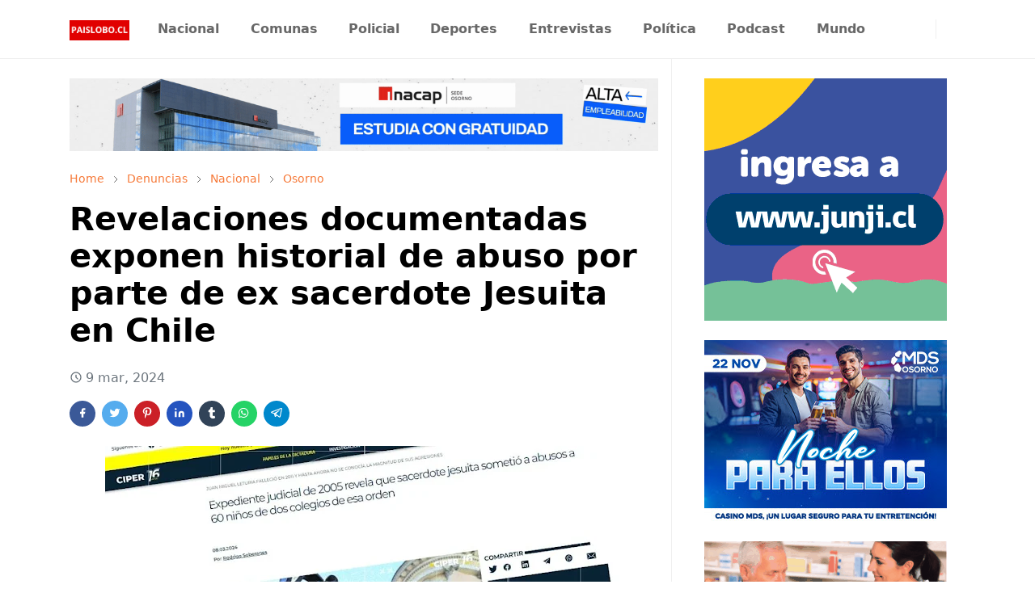

--- FILE ---
content_type: text/html; charset=UTF-8
request_url: https://www.paislobo.cl/2024/03/revelaciones-documentales-exponen-historial-de-abuso-por-parte-de-ex-sacerdote-jesuita-en-chile.html
body_size: 28289
content:
<!DOCTYPE html>
<html dir='ltr' lang='es-419'>
<head>
<script async='async' src='https://ejs.mowplayer.com/js/player/mITPCYG8IV.js'></script>
<!-- Google tag (gtag.js) -->
<script async='async' src='https://www.googletagmanager.com/gtag/js?id=G-JBLJXC03RE'></script>
<script>
  window.dataLayer = window.dataLayer || [];
  function gtag(){dataLayer.push(arguments);}
  gtag('js', new Date());

  gtag('config', 'G-JBLJXC03RE');
</script>
<meta content='uk1DrVtzAdIal8VXnTNh2E0bvzs0Wmjd9T_P2ilahoc' name='google-site-verification'/>
<script>/*<![CDATA[*/function rmurl(e,t){var r=new RegExp(/\?m=0|&m=0|\?m=1|&m=1/g);return r.test(e)&&(e=e.replace(r,""),t&&window.history.replaceState({},document.title,e)),e}const currentUrl=rmurl(location.toString(),!0);null!==localStorage&&"dark"==localStorage.getItem("theme")&&(document.querySelector("html").className="dark-mode");/*]]>*/</script>
<meta content='text/html; charset=UTF-8' http-equiv='Content-Type'/>
<meta content='width=device-width,initial-scale=1' name='viewport'/>
<!-- Primary Meta Tags -->
<link href='https://www.paislobo.cl/2024/03/revelaciones-documentales-exponen-historial-de-abuso-por-parte-de-ex-sacerdote-jesuita-en-chile.html' rel='canonical'/>
<meta content='https://www.paislobo.cl/2024/03/revelaciones-documentales-exponen-historial-de-abuso-por-parte-de-ex-sacerdote-jesuita-en-chile.html' property='og:url'/>
<meta content='Paislobo Prensa Team' name='author'/>
<meta content='Paislobo Prensa' name='application-name'/>
<meta content='general' name='rating'/>
<!-- Favicon -->
<link href='https://www.paislobo.cl/favicon.ico' rel='icon' type='image/x-icon'/>
<!-- Theme Color -->
<meta content='#ffffff' name='theme-color'/>
<meta content='#ffffff' name='msapplication-TileColor'/>
<meta content='#ffffff' name='msapplication-navbutton-color'/>
<meta content='#ffffff' name='apple-mobile-web-app-status-bar-style'/>
<meta content='yes' name='apple-mobile-web-app-capable'/>
<!-- Title -->
<title>Revelaciones documentadas exponen historial de abuso por parte de ex sacerdote Jesuita en Chile - Paislobo Prensa</title>
<meta content='Revelaciones documentadas exponen historial de abuso por parte de ex sacerdote Jesuita en Chile - Paislobo Prensa' name='title'/>
<meta content='Revelaciones documentadas exponen historial de abuso por parte de ex sacerdote Jesuita en Chile - Paislobo Prensa' property='og:title'/>
<meta content='Revelaciones documentadas exponen historial de abuso por parte de ex sacerdote Jesuita en Chile - Paislobo Prensa' name='twitter:title'/>
<!-- Image -->
<meta content='https://blogger.googleusercontent.com/img/b/R29vZ2xl/AVvXsEiyk0SF9iyOtIJjoNWy1MeribFIkfTsUhcOKlM9pX4QcP4PZdDYaqglIhrL73Dh8ojwYU6C5OdHWdEkzqdIH_RE3wNSUpNFJWLPipn5Dd5KueKlP1BaE9VTQ13vBZ3fJxEVDJtePXQ3MknMeL4rEtpDv2xQyMnvjF72qeb7L5mHPCd9Gr7yKZT3I8TJcbQ/w640-h367/4.jpg' property='og:image'/>
<meta content='https://blogger.googleusercontent.com/img/b/R29vZ2xl/AVvXsEiyk0SF9iyOtIJjoNWy1MeribFIkfTsUhcOKlM9pX4QcP4PZdDYaqglIhrL73Dh8ojwYU6C5OdHWdEkzqdIH_RE3wNSUpNFJWLPipn5Dd5KueKlP1BaE9VTQ13vBZ3fJxEVDJtePXQ3MknMeL4rEtpDv2xQyMnvjF72qeb7L5mHPCd9Gr7yKZT3I8TJcbQ/w640-h367/4.jpg' name='twitter:image'/>
<!-- Description -->
<meta content='Informe detallado de CIPER sacó a la luz la declaración judicial de Juan Miguel Leturia, un exsacerdote jesuita.' name='description'/>
<meta content='Informe detallado de CIPER sacó a la luz la declaración judicial de Juan Miguel Leturia, un exsacerdote jesuita.' property='og:description'/>
<meta content='Informe detallado de CIPER sacó a la luz la declaración judicial de Juan Miguel Leturia, un exsacerdote jesuita.' name='twitter:description'/>
<!-- Open Graph / Facebook -->
<meta content='' property='fb:app_id'/>
<meta content='' property='article:author'/>
<meta content='website' property='og:type'/>
<meta content='es-419' property='og:locale'/>
<meta content='Paislobo Prensa' property='og:site_name'/>
<meta content='https://www.paislobo.cl/2024/03/revelaciones-documentales-exponen-historial-de-abuso-por-parte-de-ex-sacerdote-jesuita-en-chile.html' property='og:url'/>
<meta content='Revelaciones documentadas exponen historial de abuso por parte de ex sacerdote Jesuita en Chile' property='og:image:alt'/>
<!-- Twitter -->
<meta content='' name='twitter:site'/>
<meta content='' name='twitter:creator'/>
<meta content='summary_large_image' name='twitter:card'/>
<meta content='https://www.paislobo.cl/2024/03/revelaciones-documentales-exponen-historial-de-abuso-por-parte-de-ex-sacerdote-jesuita-en-chile.html' name='twitter:url'/>
<meta content='Revelaciones documentadas exponen historial de abuso por parte de ex sacerdote Jesuita en Chile' name='twitter:image:alt'/>
<!-- Feed -->
<link rel="alternate" type="application/atom+xml" title="Paislobo Prensa - Atom" href="https://www.paislobo.cl/feeds/posts/default" />
<link rel="alternate" type="application/rss+xml" title="Paislobo Prensa - RSS" href="https://www.paislobo.cl/feeds/posts/default?alt=rss" />
<link rel="service.post" type="application/atom+xml" title="Paislobo Prensa - Atom" href="https://www.blogger.com/feeds/6239640834095054060/posts/default" />

<link rel="alternate" type="application/atom+xml" title="Paislobo Prensa - Atom" href="https://www.paislobo.cl/feeds/6488982424342876562/comments/default" />
<link href='https://cdn.jsdelivr.net/npm/bootstrap@5.1.3/dist/css/bootstrap.min.css' media='print' onload='if(media!="all")media="all"' rel='stylesheet'/><noscript><link href='https://cdn.jsdelivr.net/npm/bootstrap@5.1.3/dist/css/bootstrap.min.css' rel='stylesheet'/></noscript>
<style id='page-skin-1' type='text/css'><!--
/*
-----------------------------------------------
JetTheme Blogger Template
Name		: JetTheme Core
Version		: 2.9
Designer	: jettheme
URL			: www.jettheme.com
-----------------------------------------------
*/
:root {
--bs-font-sans-serif: system-ui,-apple-system,Segoe UI,Helvetica Neue,Arial,Noto Sans,Liberation Sans,sans-serif,Apple Color Emoji,Segoe UI Emoji,Segoe UI Symbol,Noto Color Emoji;
--bs-body-bg: #ffffff;
--bs-body-color: #686868;
--jt-primary: #f67938;
--jt-heading-color: #000000;
--jt-heading-link: #000000;
--jt-heading-hover: #f67938;
--jt-link-color: #f67938;
--jt-link-hover: #f46013;
--jt-blockquote: #f67938;
--jt-btn-primary: #f67938;
--jt-btn-primary-hover: #f46013;
--jt-btn-light-hover: #000000;
--jt-border-light: #efefef;
--jt-bg-light: #f3f7f9;
--jt-archive-bg: #ffffff;
--jt-nav-color: #686868;
--jt-nav-hover: #f67938;
--jt-nav-selected: #f67938;
--jt-dropdown-bg: #ffffff;
--jt-dropdown-color: #686868;
--jt-dropdown-hover: #f67938;
--jt-dropdown-selected: #f67938;
--jt-header-bg: #ffffff;
--jt-header-color: #686868;
--jt-header-border: #efefef;
--jt-footer-bg: #212529;
--jt-footer-color: #9fa6ad;
--jt-footer-link: #9fa6ad;
--jt-footer-border: #323539;
--jt-socket-bg: #09080c;
--jt-socket-color: #9fa6ad;
}
.dark-mode {
--bs-body-bg: hsl(210, 11%, 15%);
--bs-body-color: hsl(210, 11%, 80%);
--jt-heading-color: hsl(210, 11%, 80%);
--jt-heading-link: hsl(210, 11%, 80%);
--jt-btn-light-hover: hsl(210, 11%, 85%);
--jt-border-light: hsl(210, 11%, 20%);
--jt-bg-light: hsl(210, 11%, 20%);
--jt-archive-bg: hsl(210, 11%, 17%);
--jt-nav-color: hsl(210, 11%, 70%);
--jt-dropdown-bg: hsl(210, 11%, 18%);
--jt-dropdown-color: hsl(210, 11%, 70%);
--jt-header-bg: hsl(210, 11%, 15%);
--jt-header-color: hsl(210, 11%, 80%);
--jt-header-border: hsl(210, 11%, 20%);
--jt-footer-bg: hsl(210, 11%, 15%);
--jt-footer-color: hsl(210, 11%, 80%);
--jt-footer-border: hsl(210, 11%, 20%);
--jt-socket-bg: hsl(210, 11%, 17%);
--jt-socket-color: hsl(210, 11%, 80%);
}
body {
font: normal normal 16px system-ui,-apple-system,Segoe UI,Helvetica Neue,Arial,Noto Sans,Liberation Sans,sans-serif,Apple Color Emoji,Segoe UI Emoji,Segoe UI Symbol,Noto Color Emoji;
color: var(--bs-body-color);
background-color: var(--bs-body-bg);
line-height: 1.5;
-webkit-font-smoothing: antialiased;
-moz-osx-font-smoothing: grayscale;
text-rendering: optimizeLegibility;
}
.d-block {
display:none;
}
.h1,.h2,.h3,.h4,.h5,.h6,
h1,h2,h3,h4,h5,h6 {
font: normal bold 40px var(--bs-font-sans-serif);
}
a {
transition-property: background-color, border-color, color, fill, stroke;
transition-timing-function: cubic-bezier(0.4, 0, 0.2, 1);
transition-duration: .3s;
text-decoration: none;
color: var(--jt-link-color);
}
a:hover {
color: var(--jt-link-hover);
}
.fs-7 {
font-size: 0.875rem;
}
.fs-8 {
font-size: 0.75rem;
}
.fs-9 {
font-size: 0.7rem;
}
.btn{
box-shadow: none !important
}
.btn-sm {
min-width: 32px;
min-height: 32px;
}
img,
svg,
iframe {
max-width:100%
}
img {
height:auto;
object-fit:cover;
}
label {
cursor: pointer;
}
.visually-hidden {
position: unset !important;
}
.form-control:focus {
box-shadow: none;
border-color: var(--jt-primary);
}
.form-control::placeholder {
opacity: .5;
}
.dropdown-toggle::after {
border-width: 0.25em 0.25em 0;
}
.dropdown-menu {
margin: 0;
padding: 0;
}
.px-3 {
padding-right: 1rem;
padding-left: 1rem;
}
.ratio:before{
content: none;
}
.ratio-1x1 {
padding-bottom: 100%;
}
.ratio-4x3 {
padding-bottom: 75%;
}
.ratio-16x9 {
padding-bottom: 56.25%;
}
.ratio-21x9 {
padding-bottom: 43%;
}
.object-cover {
object-fit: cover;
}
.jt-text-primary,
.hover-text-primary:hover,
input:checked ~ .check-text-primary {
color: var(--jt-primary)!important
}
.jt-btn-primary,
.jt-btn-outline-primary:hover {
color: #fff;
background-color: var(--jt-btn-primary);
border-color: var(--jt-btn-primary);
}
.jt-btn-light {
color: var(--bs-body-color);
background-color: var(--jt-bg-light);
border-color: var(--jt-bg-light);
}
.jt-btn-light:hover {
color: var(--jt-btn-light-hover);
}
.jt-btn-primary:hover,
.hover-btn-primary:hover,
input:checked + .jt-btn-outline-primary {
color: #fff !important;
background-color: var(--jt-btn-primary-hover)!important;
border-color: var(--jt-btn-primary-hover)!important
}
.jt-btn-outline-primary {
color: var(--jt-btn-primary);
border-color: var(--jt-btn-primary);
}
.jt-bg-primary {
background-color: var(--jt-primary)
}
.jt-bg-light {
background-color: var(--jt-bg-light)
}
.bg-archive {
background-color: var(--jt-archive-bg)
}
.jt-border-light {
border-color: var(--jt-border-light)!important;
}
input:checked ~ .d-block-check {
display: block !important;
}
input:checked ~ .d-none-check {
display: none !important;
}
.dropdown-menu,
.accordion-item,
.accordion-header {
background-color: var(--bs-body-bg);
color: var(--bs-body-color);
border-color: var(--jt-border-light);
}
.lazyload {
transition-property: opacity;
transition-timing-function: cubic-bezier(0.4, 0, 0.2, 1);
transition-duration: .3s;
opacity: 0;
}
.lazyload.loaded {
opacity: 1;
}
/* JetTheme Style */
pre {
background-color: var(--jt-bg-light);
margin-bottom: 1rem;
padding: 1rem;
font-size: 0.75rem;
}
blockquote {
border-left:  5px solid var(--jt-blockquote);
color: inherit;
font-size: 1.125rem;
margin-bottom: 1.5rem;
margin-top: 1.5rem;
padding-left: 1rem;
}
.header-animate.header-hidden {
transform: translateY(-100%);
box-shadow: none !important;
}
#header {
background-color: var(--jt-header-bg);
color: var(--jt-header-color);
transition-property: transform;
transition-timing-function: cubic-bezier(0.4, 0, 0.2, 1);
transition-duration: .3s;
min-height: 50px;
border-bottom: 1px solid var(--jt-header-border);
}
.header-social {
border-right: 1px solid var(--jt-header-border);
}
.jt-icon {
display: inline-block;
height: 1em;
vertical-align: -0.15em;
width: 1em;
fill:none;
stroke:currentColor;
stroke-linecap:round;
stroke-linejoin:round;
stroke-width:2;
}
.jt-icon-center {
font-family: sans-serif;
}
.icon-dark,
.dark-mode .icon-light {
display: none;
}
.dark-mode .icon-dark {
display: block;
}
#dark-toggler,
#search-toggler,
#navbar-toggler {
line-height: 1;
}
#dark-toggler {
font-size: 17px;
}
#footer {
background-color: var(--jt-footer-bg);
color: var(--jt-footer-color);
border-top: 1px solid var(--jt-footer-border);
}
#socket {
background-color: var(--jt-socket-bg);
color: var(--jt-socket-color);
}
#navbar {
z-index: 9999;
}
#navbar .menu-item {
position: relative;
}
#navbar .nav-link {
min-height: 40px;
}
#navbar .dropdown-toggle {
cursor: pointer;
align-items: center;
display: flex;
}
#navbar.d-block,
#navbar .dropdown-menu,
#navbar .nav-link,
#navbar .dropdown-toggle {
-webkit-transition: .3s;
-ms-transition: .3s;
-o-transition: .3s;
transition: .3s;
}
#navbar .navbar-nav > .menu-item > .nav-link {
font: normal bold 16px var(--bs-font-sans-serif);
line-height: 1.5;
color: var(--jt-nav-color);
}
#navbar .navbar-nav > .menu-item:hover > .nav-link,
#navbar .navbar-nav > .menu-item:hover > .dropdown-toggle {
color: var(--jt-nav-hover);
}
#navbar .navbar-nav > .menu-item > .nav-link.active,
#navbar .navbar-nav > .menu-item > .active ~ .dropdown-toggle {
color: var(--jt-nav-selected);
}
.logo-wrap {
width: 200px;
}
#search-header .dropdown-menu {
background-color:var(--jt-dropdown-bg);
color: var(--jt-dropdown-color);
border-color: var(--jt-header-border);
min-width: 300px;
right:0;
top:100%
}
.blog-admin {
display: none;
}
#pagination li + li {
margin-left: 5px;
}
.no-items {
display: none;
}
.feature-image,
.separator,
.tr-caption-container {
margin-bottom: 1rem;
}
.tr-caption-container {
width: 100%;
}
.separator a,
.tr-caption-container a {
margin: 0 !important;
padding: 0 !important;
}
.tr-caption {
font-size: 12px;
font-style: italic;
}
.widget:last-child {
margin-bottom: 0 !important;
}
#post-body .widget {
margin-top: 1.5rem;
}
.item-title {
color: var(--jt-heading-link);
}
.item-title:hover {
color: var(--jt-heading-hover);
}
#comment-editor{
width:100%
}
#primary .widget-title {
font-weight: 300;
text-transform: uppercase;
}
#footer .widget-title {
text-transform: uppercase;
}
#footer .widget-title,
#sidebar .widget-title {
font-size: 13px !important;
}
#footer .widget-title:after {
content: "";
display: block;
width: 50px;
border-bottom: 2px solid var(--jt-primary);
margin-top: 10px;
}
#primary .widget-title > span {
background-color: var(--bs-body-bg);
padding-right: 5px;
position: relative;
}
#main .widget-title:before,
#sidebar .widget-title:before {
background-color:  var(--jt-bg-light);
content: "";
height: 1px;
display: block;
position: absolute;
top: 50%;
transform: translateY(-50%);
width: 100%;
}
#main .widget-title:before {
border-right: 30px solid var(--jt-primary);
height: 5px;
}
.send-success:not(.loading) .contact-form-msg,
.send-error:not(.loading) .contact-form-msg {
display:block !important;
}
.send-success .contact-form-msg{
border-color: rgba(25,135,84,.3) !important;
}
.send-error .contact-form-msg{
border-color: rgba(255,193,7,.3) !important;
}
.send-success .contact-form-msg:before{
content: attr(data-success);
}
.send-error .contact-form-msg:before{
content: attr(data-error);
}
hr.example-ads:before {
content: "Advertisement here";
}
hr.example-ads {
background-color: var(--jt-bg-light);
border-radius: 0.25rem;
font-size: 0.875rem;
height: auto;
margin: 0;
opacity: 1;
padding: 1.5rem 0;
text-align: center;
}
body > .google-auto-placed {
margin: 0 auto 1.5rem;
max-width: 1108px;
}
.google-auto-placed > ins {
margin: 0 !important;
}
/* TYPOGRAPY */
.h1,h1{font-size:calc(1.375rem + 1.5vw)}
.h2,h2{font-size:calc(1.325rem + .9vw)}
.h3,h3{font-size:calc(1.3rem + .6vw)}
.h4,h4{font-size:calc(1.275rem + .3vw)}
.h5,h5{font-size:18px}
.h6,h6{font-size:16px}
.entry-title {
color: var(--jt-heading-color);
}
.entry-text h1,
.entry-text h2,
.entry-text h3,
.entry-text h4,
.entry-text h5,
.entry-text h6 {
color: var(--jt-heading-color);
padding-top: 1em;
margin-bottom: 1rem;
}
.entry-text li {
margin-bottom: 0.5rem;
}
/* Responsive Style */
@media (min-width: 576px) {
.ratio-sm-4x3 {
padding-bottom: 75%;
}
.ratio-sm-16x9 {
padding-bottom: 56.25%;
}
.border-sm-end {
border-right-width: 1px !important;
border-right-style: solid;
}
#post-pager .next-page {
border-left: 1px solid;
}
}
@media (min-width: 768px) {
.position-md-relative {
position: relative;
}
.border-md-end {
border-right-width: 1px !important;
border-right-style: solid;
}
}
@media (min-width: 992px) {
.d-lg-flex {
display: flex;
}
.col-lg-4 {
flex: 0 0 auto;
width: 33.33333333%;
}
.col-lg-8 {
flex: 0 0 auto;
width: 66.66666667%;
}
.border-lg-end {
border-right-width: 1px !important;
border-right-style: solid;
}
#navbar .navbar-nav > .menu-item {
display: flex;
}
#navbar .dropdown-menu {
background-color:var(--jt-dropdown-bg);
border-color: var(--jt-header-border);
margin-top: -10px;
display: block;
opacity: 0;
visibility: hidden;
pointer-events: none;
box-shadow: 5px 10px 10px -5px rgba(0, 0, 0, 0.14);
top:100%;
min-width: 150px;
}
#navbar .dropdown-menu .nav-link {
padding-right: 20px;
font-size: 15px;
color: var(--jt-dropdown-color);
}
#navbar .dropdown-menu .dropdown-toggle {
position: absolute;
right: 10px;
top: 20px;
}
#navbar .dropdown-menu .dropdown-menu {
left: 100%;
top: -1px;
}
#navbar .dropdown-menu .menu-item:hover > .nav-link,
#navbar .dropdown-menu .menu-item:hover > .dropdown-toggle {
color:  var(--jt-dropdown-hover);
}
#navbar .dropdown-menu .menu-item > .nav-link.active,
#navbar .dropdown-menu .menu-item > .active ~ .dropdown-toggle {
color:  var(--jt-dropdown-selected);
}
#navbar .menu-item:hover > .dropdown-menu {
opacity: 1;
visibility: visible;
pointer-events: unset;
margin: 0;
}
#navbar .navbar-nav > .menu-item > .nav-link {
padding: 1.5rem 1.2rem;
white-space:nowrap;
}
#navbar .navbar-nav > .menu-item > .dropdown-toggle {
bottom: 0;
pointer-events: none;
position: absolute;
right: 5px;
top: 3px;
}
#sidebar {
border-left: 1px solid var(--jt-border-light);
}
#footer-widget .widget {
margin-bottom: 0 !important;
}
}
@media (min-width: 1200px){
.container {
max-width: 1140px;
}
.h1,h1{font-size:40px}
.h2,h2{font-size:26px}
.h3,h3{font-size:22px}
.h4,h4{font-size:20px}
}
@media (min-width: 1400px) {
.container {
max-width: 1320px;
}
}
@media (max-width: 991.98px) {
input:checked ~ .dropdown-menu {
display: block;
}
input:checked + .dropdown-toggle {
color: var(--jt-dropdown-selected);
}
.logo-wrap {
width: 150px;
}
#search-header .dropdown-menu{
width: 100%;
}
#navbar {
background-color: var(--jt-header-bg);
padding-top: 70px;
padding-bottom: 30px;
position: fixed;
left: 0;
right: 0;
top: 0;
bottom: 0;
width: auto;
}
#navbar.d-block {
opacity: 0;
transform: translateX(-20%);
}
#navbar.show {
transform: translateX(0);
opacity: 1;
}
#navbar .navbar-nav {
max-height: 100%;
overflow-y: auto;
}
#navbar-toggle:checked ~ #header-main #navbar {
display:block;
}
#navbar .nav-link {
border-bottom: 1px solid var(--jt-header-border);
font-size: 16px !important;
color: var(--jt-dropdown-color);
}
#navbar .menu-item:hover > .nav-link {
color: var(--jt-dropdown-hover);
}
#navbar .active > .nav-link {
color: var(--jt-dropdown-selected);
}
#navbar .dropdown-toggle {
border-left: 1px solid var(--jt-header-border);
height: 2.5rem;
padding: 0 1rem;
position: absolute;
right: 0;
top: 0;
}
#navbar .dropdown-menu {
background-color: var(--jt-dropdown-bg);
border: none;
padding-left: 10px;
}
#sidebar {
border-top: 1px solid var(--jt-border-light);
}
}
@media (max-width: 575.98px) {
.feature-posts .item-thumbnail {
margin-bottom: -150px;
}
.feature-posts .item-thumbnail a {
border-radius: 0 !important;
box-shadow: none !important;
padding-bottom: 75%;
}
.feature-posts .item-content {
background-color: var(--bs-body-bg);
border: 5px solid;
border-radius: 0.25rem;
}
#post-pager .prev-page + .next-page {
border-top: 1px solid;
}
.full-width,
.px-3 .google-auto-placed {
margin-left: -1rem;
margin-right: -1rem;
width: auto !important;
}
#footer-widget .widget {
padding-left: 3rem;
padding-right: 3rem;
}
}
/*Your custom CSS is here*/

--></style>
<script async='async' crossorigin='anonymous' src='https://pagead2.googlesyndication.com/pagead/js/adsbygoogle.js?client=ca-pub-4597909629713064'></script>
<!-- Your Style and Script before </head> is here -->
</head><body class="d-block is-single"><textarea disabled readonly id="element-h" style="display:none"><style>/*<link href='https://www.blogger.com/dyn-css/authorization.css?targetBlogID=6239640834095054060&amp;zx=01cbd144-dbc0-41ca-9943-f8691b3cf442' media='none' onload='if(media!=&#39;all&#39;)media=&#39;all&#39;' rel='stylesheet'/><noscript><link href='https://www.blogger.com/dyn-css/authorization.css?targetBlogID=6239640834095054060&amp;zx=01cbd144-dbc0-41ca-9943-f8691b3cf442' rel='stylesheet'/></noscript>
<meta name='google-adsense-platform-account' content='ca-host-pub-1556223355139109'/>
<meta name='google-adsense-platform-domain' content='blogspot.com'/>

<!-- data-ad-client=ca-pub-4597909629713064 -->

</head><body>*/</style></textarea>
<header class='header-animate sticky-top navbar py-0 navbar-expand-lg' content='itemid' id='header' itemid='#header' itemscope='itemscope' itemtype='https://schema.org/WPHeader'>
<input class='d-none' id='navbar-toggle' type='checkbox'/>
<div class='container position-relative px-3 flex-nowrap section' id='header-main'><div class='widget HTML logo-wrap position-relative' data-version='2' id='HTML10'>
<a class='d-block navbar-brand' href='https://www.paislobo.cl/'>
<img alt='Paislobo Prensa' height='55' loading='lazy' src='https://blogger.googleusercontent.com/img/b/R29vZ2xl/AVvXsEgyzECFoGc3odjJZ5bkfZhmX9zhfR1QibulGZZE90jDC-TZe5oTzEWy_z05J5vO5AEYD2PzodtR-9yHhuscHkdLj3Qt1hWlfru1ADV23uU_GtcCbNkWTQgasIm4bJK-Cyyq2A256KD37o3tMCTeKxdtIZnV7zFI1aUbdG0tDwKQMIUowF5-TDcMLjFgP8o/s1600/PAISLOBO.CL%20%281%29.png' width='175'/>
</a>
</div><div class='widget LinkList d-flex align-self-stretch align-items-center order-lg-1 ms-auto' data-version='2' id='LinkList10'>
<div class='header-social d-flex pe-1'><a aria-label='facebook' class='px-2 text-reset jt-icon-center i-facebook' href='https://www.facebook.com/paislobo' rel='noopener' target='_blank'><svg aria-hidden='true' class='jt-icon'><use xlink:href='#i-facebook'></use></svg></a><a aria-label='instagram' class='px-2 text-reset jt-icon-center i-instagram' href='https://instagram.com/paislobo.cl' rel='noopener' target='_blank'><svg aria-hidden='true' class='jt-icon'><use xlink:href='#i-instagram'></use></svg></a><a aria-label='twitter' class='px-2 text-reset jt-icon-center i-twitter' href='https://twitter.com/paislobo' rel='noopener' target='_blank'><svg aria-hidden='true' class='jt-icon'><use xlink:href='#i-twitter'></use></svg></a><a aria-label='youtube' class='px-2 text-reset jt-icon-center i-youtube' href='https://www.youtube.com/user/paislobo' rel='noopener' target='_blank'><svg aria-hidden='true' class='jt-icon'><use xlink:href='#i-youtube'></use></svg></a></div>
<div class='d-flex align-self-stretch align-items-center ps-1' id='dark-header'>
<label aria-label='Toggle Dark Mode' class='p-2 jt-icon-center' id='dark-toggler'><svg aria-hidden='true' class='jt-icon'><use class='icon-light' xlink:href='#i-moon'></use><use class='icon-dark' xlink:href='#i-sun'></use></svg></label>
</div>
<div class='d-flex align-self-stretch align-items-center position-md-relative' id='search-header'>
<input class='d-none' id='search-toggle' type='checkbox'/>
<label aria-label='Toggle search' class='p-2 check-text-primary hover-text-primary jt-icon-center' for='search-toggle' id='search-toggler'><svg aria-hidden='true' class='fs-5 jt-icon'><use xlink:href='#i-search'></use></svg></label>
<div class='dropdown-menu p-1 shadow-sm d-block-check'>
<form action='https://www.paislobo.cl/search' class='input-group' method='GET' target='_top'>
<input class='form-control fs-7 border-0 rounded-0 bg-transparent text-reset' id='search-input' name='q' placeholder='Enter your search' required='required' type='text' value=''/>
<input name='max-results' type='hidden' value='10'/>
<button class='btn btn-sm fw-bold py-2 px-4 rounded-pill border-0 jt-btn-primary m-0' type='submit'>Search</button>
</form>
</div>
</div>
<div class='d-flex align-self-stretch align-items-center d-lg-none'>
<label aria-label='Toggle navigation' class='p-1 jt-icon-center hover-text-primary' for='navbar-toggle' id='navbar-toggler'><svg aria-hidden='true' class='fs-3 jt-icon'><use xlink:href='#i-menu'></use></svg></label>
</div>
</div><div class='widget LinkList collapse navbar-collapse' data-version='2' id='navbar'>
<label class='d-flex position-absolute fs-1 d-lg-none mt-4 me-4 top-0 end-0' for='navbar-toggle'><svg aria-hidden='true' class='jt-icon'><use xlink:href='#i-close'></use></svg></label>
<ul class='navbar-nav px-4 p-lg-0 container' itemscope='itemscope' itemtype='http://schema.org/SiteNavigationElement' role='menu'>
<li class="menu-item"><a class='nav-link' href='https://www.paislobo.cl/search/label/Nacional' itemprop='url' role='menuitem'>
<span itemprop='name'>Nacional</span></a>
</li><li class="menu-item"><a class='nav-link' href='https://www.paislobo.cl/search/label/Comunas' itemprop='url' role='menuitem'>
<span itemprop='name'>Comunas</span></a>
</li><li class="menu-item"><a class='nav-link' href='https://www.paislobo.cl/search/label/Policial' itemprop='url' role='menuitem'>
<span itemprop='name'>Policial</span></a>
</li><li class="menu-item"><a class='nav-link' href='https://www.paislobo.cl/search/label/Deportes' itemprop='url' role='menuitem'>
<span itemprop='name'>Deportes</span></a>
</li><li class="menu-item"><a class='nav-link' href='https://www.paislobo.cl/search/label/Entrevistas' itemprop='url' role='menuitem'>
<span itemprop='name'>Entrevistas</span></a>
</li><li class="menu-item"><a class='nav-link' href='https://www.paislobo.cl/search/label/Pol%C3%ADtica' itemprop='url' role='menuitem'>
<span itemprop='name'>Política</span></a>
</li><li class="menu-item"><a class='nav-link' href='https://www.paislobo.cl/search/label/Podcast' itemprop='url' role='menuitem'>
<span itemprop='name'>Podcast</span></a>
</li><li class="menu-item"><a class='nav-link' href='https://www.paislobo.cl/search/label/Mundo' itemprop='url' role='menuitem'>
<span itemprop='name'>Mundo</span></a></li></ul>
</div></div>
</header>
<!--Main Content-->
<div id='primary'>
<div class='container px-0'>
<div class='d-lg-flex' id='main-content'>
<div class='col-lg-8 px-3' id='main'>
<div class='pt-4 section' id='before-post'><div class='widget HTML position-relative mb-4' data-version='2' id='HTML12'>
<div class='widget-content text-break'><div align='center'>
<a href="https://cutt.ly/Yr1yevib" target="_blank" title="INACAP"> 
<img alt="INACAP" height="90" src="https://blogger.googleusercontent.com/img/b/R29vZ2xl/AVvXsEixyHlEdeXnjzkvqeqooN5Sl2dA0AA-nBzhwXSeusjB0AsE-DVw5_Mea-Ke5SHgfs5-AQVJr8S-o3XYhy9d-C22s91BMlASf3NKfBWxARF1F6pxPFiTvwKnTHdvadqnoVfSVFAtiiKk0MK0POFgmrAcfePCtOdrCM2900YLxLdUAbKpUk1cpVn14_5xqSs/s1600/01102025_INACAP.gif" width="728" />
</a>
</div></div>
</div></div>
<div class='pt-4 pb-5 section' id='blog-post'><div class='widget Blog' data-version='2' id='Blog1'>
<div itemscope='itemscope' itemtype='https://schema.org/BreadcrumbList' style='--bs-breadcrumb-divider: url("data:image/svg+xml,%3Csvg xmlns=&#39;http://www.w3.org/2000/svg&#39; height=&#39;8&#39; width=&#39;8&#39; fill=&#39;none&#39; viewbox=&#39;0 0 24 24&#39; stroke=&#39;%23686868&#39;%3E%3Cpath stroke-linecap=&#39;round&#39; stroke-linejoin=&#39;round&#39; stroke-width=&#39;1&#39; d=&#39;M 0.5,0.5 4,4 0.5,7.5&#39;/%3E%3C/svg%3E");'>
<ol class='breadcrumb d-block text-nowrap fs-7 overflow-hidden text-truncate'>
<li class='breadcrumb-item d-inline-block' itemprop='itemListElement' itemscope='itemscope' itemtype='https://schema.org/ListItem'>
<a href='https://www.paislobo.cl/' itemprop='item' rel='tag' title='Home'><span itemprop='name'>Home</span></a>
<meta content='1' itemprop='position'/>
</li>
<li class='breadcrumb-item d-inline-block' itemprop='itemListElement' itemscope='itemscope' itemtype='https://schema.org/ListItem'>
<a href='https://www.paislobo.cl/search/label/Denuncias?max-results=10' itemprop='item' rel='tag' title='Denuncias'><span itemprop='name'>Denuncias</span></a>
<meta content='2' itemprop='position'/>
</li>
<li class='breadcrumb-item d-inline-block' itemprop='itemListElement' itemscope='itemscope' itemtype='https://schema.org/ListItem'>
<a href='https://www.paislobo.cl/search/label/Nacional?max-results=10' itemprop='item' rel='tag' title='Nacional'><span itemprop='name'>Nacional</span></a>
<meta content='3' itemprop='position'/>
</li>
<li class='breadcrumb-item d-inline-block' itemprop='itemListElement' itemscope='itemscope' itemtype='https://schema.org/ListItem'>
<a href='https://www.paislobo.cl/search/label/Osorno?max-results=10' itemprop='item' rel='tag' title='Osorno'><span itemprop='name'>Osorno</span></a>
<meta content='4' itemprop='position'/>
</li>
</ol>
</div>
<article class='mb-5' id='single-content'>
<script type='application/ld+json'>
{
  "@context": "http://schema.org/",
  "@type": "NewsArticle",
  "mainEntityOfPage": {
    "@type": "WebPage",
    "@id": "https://www.paislobo.cl/2024/03/revelaciones-documentales-exponen-historial-de-abuso-por-parte-de-ex-sacerdote-jesuita-en-chile.html"
  },
  "author": {
    "@type": "Person",
    "name": "Hugo Medrano",
    "url": "https://www.blogger.com/profile/10201409075959869489"
  },
  "publisher": {
    "@type": "Organization",
    "name": "Paislobo Prensa",
    "logo": {
      "@type": "ImageObject",
      "url": "https://blogger.googleusercontent.com/img/b/R29vZ2xl/AVvXsEgNFNyJKBMWeVRnx_m8Zs2f4gqAsbiVmNPurZa2J5WXBdflp2nT6fbzXDlf_1A2HiBLYZL0F4qNlRyWUcBpgAzbjD9mwdOySCQzQuCd1r3d6ZRxMUsUDbuPyN2v3sYJufT3teL9TtgDHvBQI1_6vlt7ynOxYtOCZaj2SGqDvBfnsqvWBKepcEhqPqnT/s1600/pl.jpg"
    }
  },
  "headline": "Revelaciones documentadas exponen historial de abuso por parte de ex sacerdote Jesuita en Chile",
  "description": "Informe detallado de CIPER sacó a la luz la declaración judicial de Juan Miguel Leturia, un exsacerdote jesuita.",
  "image": "https://blogger.googleusercontent.com/img/b/R29vZ2xl/AVvXsEiyk0SF9iyOtIJjoNWy1MeribFIkfTsUhcOKlM9pX4QcP4PZdDYaqglIhrL73Dh8ojwYU6C5OdHWdEkzqdIH_RE3wNSUpNFJWLPipn5Dd5KueKlP1BaE9VTQ13vBZ3fJxEVDJtePXQ3MknMeL4rEtpDv2xQyMnvjF72qeb7L5mHPCd9Gr7yKZT3I8TJcbQ/w640-h367/4.jpg",
  "datePublished": "2024-03-09T10:25:00-03:00",
  "dateModified": "2024-03-09T10:25:02-03:00"
}
</script>
<header class='entry-header mb-3'>
<h1 class='entry-title mb-4'>Revelaciones documentadas exponen historial de abuso por parte de ex sacerdote Jesuita en Chile</h1>
<div class='entry-meta mb-3 text-secondary d-flex flex-wrap fw-light'>
<div class='me-3'><svg aria-hidden='true' class='me-1 jt-icon'><use xlink:href='#i-clock'></use></svg><span class='date-format' data-date='2024-03-09T10:25:00-03:00'>9 mar, 2024</span></div>
</div>
</header>
<div class='social-share mb-3'>
<div class='d-flex fs-5'>
<a class='me-2 mb-2 btn btn-sm jt-icon-center text-white rounded-pill' href='https://www.facebook.com/sharer.php?u=https://www.paislobo.cl/2024/03/revelaciones-documentales-exponen-historial-de-abuso-por-parte-de-ex-sacerdote-jesuita-en-chile.html' rel='nofollow noopener noreferrer' style='background-color:#3b5998' target='_blank' title='Facebook Share'><svg aria-hidden='true' class='jt-icon'><use xlink:href='#i-facebook'></use></svg></a>
<a class='me-2 mb-2 btn btn-sm jt-icon-center text-white rounded-pill' href='https://twitter.com/intent/tweet?url=https://www.paislobo.cl/2024/03/revelaciones-documentales-exponen-historial-de-abuso-por-parte-de-ex-sacerdote-jesuita-en-chile.html' rel='nofollow noopener noreferrer' style='background-color:#55acee' target='_blank' title='Tweet This'><svg aria-hidden='true' class='jt-icon'><use xlink:href='#i-twitter'></use></svg></a>
<a class='me-2 mb-2 btn btn-sm jt-icon-center text-white rounded-pill' href='https://pinterest.com/pin/create/button/?url=https://www.paislobo.cl/2024/03/revelaciones-documentales-exponen-historial-de-abuso-por-parte-de-ex-sacerdote-jesuita-en-chile.html&media=https://blogger.googleusercontent.com/img/b/R29vZ2xl/AVvXsEiyk0SF9iyOtIJjoNWy1MeribFIkfTsUhcOKlM9pX4QcP4PZdDYaqglIhrL73Dh8ojwYU6C5OdHWdEkzqdIH_RE3wNSUpNFJWLPipn5Dd5KueKlP1BaE9VTQ13vBZ3fJxEVDJtePXQ3MknMeL4rEtpDv2xQyMnvjF72qeb7L5mHPCd9Gr7yKZT3I8TJcbQ/w640-h367/4.jpg' rel='nofollow noopener noreferrer' style='background-color:#cb2027' target='_blank' title='Pin It'><svg aria-hidden='true' class='jt-icon'><use xlink:href='#i-pinterest'></use></svg></a>
<a class='me-2 mb-2 btn btn-sm jt-icon-center text-white rounded-pill' href='https://www.linkedin.com/sharing/share-offsite/?url=https://www.paislobo.cl/2024/03/revelaciones-documentales-exponen-historial-de-abuso-por-parte-de-ex-sacerdote-jesuita-en-chile.html' rel='nofollow noopener noreferrer' style='background-color:#2554bf' target='_blank' title='Linkedin Share'><svg aria-hidden='true' class='jt-icon'><use xlink:href='#i-linkedin'></use></svg></a>
<a class='me-2 mb-2 btn btn-sm jt-icon-center text-white rounded-pill' href='https://www.tumblr.com/share/link?url=https://www.paislobo.cl/2024/03/revelaciones-documentales-exponen-historial-de-abuso-por-parte-de-ex-sacerdote-jesuita-en-chile.html' rel='nofollow noopener noreferrer' style='background-color:#314358' target='_blank' title='Tumblr Share'><svg aria-hidden='true' class='jt-icon'><use xlink:href='#i-tumblr'></use></svg></a>
<a class='me-2 mb-2 btn btn-sm jt-icon-center text-white rounded-pill' href='https://wa.me/?text=https://www.paislobo.cl/2024/03/revelaciones-documentales-exponen-historial-de-abuso-por-parte-de-ex-sacerdote-jesuita-en-chile.html' rel='nofollow noopener noreferrer' style='background-color:#25d366' target='_blank' title='Share to whatsapp'><svg aria-hidden='true' class='jt-icon'><use xlink:href='#i-whatsapp'></use></svg></a>
<a class='me-2 mb-2 btn btn-sm jt-icon-center text-white rounded-pill' href='https://t.me/share/url?url=https://www.paislobo.cl/2024/03/revelaciones-documentales-exponen-historial-de-abuso-por-parte-de-ex-sacerdote-jesuita-en-chile.html' rel='nofollow noopener noreferrer' style='background-color:#0088cc' target='_blank' title='Share to telegram'><svg aria-hidden='true' class='jt-icon'><use xlink:href='#i-telegram'></use></svg></a>
</div>
</div>
<div class='entry-text text-break mb-5' id='post-body'>
<div class="separator" style="clear: both;"><a href="https://blogger.googleusercontent.com/img/b/R29vZ2xl/AVvXsEiyk0SF9iyOtIJjoNWy1MeribFIkfTsUhcOKlM9pX4QcP4PZdDYaqglIhrL73Dh8ojwYU6C5OdHWdEkzqdIH_RE3wNSUpNFJWLPipn5Dd5KueKlP1BaE9VTQ13vBZ3fJxEVDJtePXQ3MknMeL4rEtpDv2xQyMnvjF72qeb7L5mHPCd9Gr7yKZT3I8TJcbQ/s1024/4.jpg" style="display: block; padding: 1em 0px; text-align: center;"><img alt="Revelaciones documentadas exponen historial de abuso por parte de ex sacerdote Jesuita en Chile" border="0" data-original-height="587" data-original-width="1024" height="367" loading="lazy" src="https://blogger.googleusercontent.com/img/b/R29vZ2xl/AVvXsEiyk0SF9iyOtIJjoNWy1MeribFIkfTsUhcOKlM9pX4QcP4PZdDYaqglIhrL73Dh8ojwYU6C5OdHWdEkzqdIH_RE3wNSUpNFJWLPipn5Dd5KueKlP1BaE9VTQ13vBZ3fJxEVDJtePXQ3MknMeL4rEtpDv2xQyMnvjF72qeb7L5mHPCd9Gr7yKZT3I8TJcbQ/w640-h367-rw/4.jpg" title="Revelaciones documentadas exponen historial de abuso por parte de ex sacerdote Jesuita en Chile" width="640" /></a></div>

<div style="text-align: justify;">

Un informe detallado por el Centro de Investigación e Información Periodística (CIPER) ha sacado a la luz la declaración judicial de Juan Miguel Leturia, un exsacerdote jesuita, quien admitió haber medido los genitales de escolares bajo el pretexto de monitorear su desarrollo físico. La declaración, realizada en 2005, reveló prácticas abusivas que permanecieron ocultas tras ser sobreseído el caso por prescripción. Leturia falleció en 2011 sin haber recibido sanciones legales, aunque fue penalizado por la Iglesia en 2006.

<br /><span><a name="more"></a></span><br /><b>
El caso se remonta a las décadas de 1980 y 1990 cuando Leturia, vinculado a colegios ignacianos en Osorno y Santiago, llevó a cabo estos actos.</b> La Compañía de Jesús recibió la primera denuncia contra Leturia en 1989; sin embargo, se le permitió continuar en contacto con niños hasta 1991. <b>Documentos judiciales revisados por CIPER indican que altos funcionarios de la Compañía de Jesús estaban al tanto de sus acciones desde hace décadas.
</b><br /><br /><b>
La justicia chilena</b>, tras una investigación inicial, <b>decidió no profundizar en los hechos ni en la posible protección dentro de la Compañía de Jesús hacia Leturia</b>, resultando en el sobreseimiento del caso debido a la prescripción de los delitos. Esta decisión ha sido criticada por expertos legales, quienes argumentan la necesidad de una investigación más exhaustiva dada la gravedad de las confesiones y el impacto en las víctimas.
<br /><br /><b>
El informe ha generado una profunda consternación dentro de la comunidad educativa y la sociedad en general</b>, cuestionando la gestión de la Compañía de Jesús en el manejo de casos de abuso sexual por parte de miembros del clero. Además, ha impulsado a antiguas víctimas y a la sociedad civil a exigir justicia y medidas más efectivas para prevenir el abuso infantil.
<br /><br /><b>
La Compañía de Jesús ha respondido indicando la implementación de procedimientos más rigurosos para el manejo de denuncias de abuso</b> y la creación de espacios de escucha para las víctimas. Sin embargo, estas medidas han sido recibidas con escepticismo por algunos, quienes destacan la necesidad de acciones más contundentes y transparentes para abordar el legado de abusos.<br />
<br /><br />

<span style="font-size: x-small;">

Fuente:<a href="https://www.ciperchile.cl/2024/03/08/expediente-judicial-de-2005-revela-que-sacerdote-jesuita-sometio-a-abusos-a-60-ninos-de-dos-colegios-de-esa-orden/" target="_blank">https://www.ciperchile.cl/2024/03/08/expediente-judicial-de-2005-revela-que-sacerdote-jesuita-sometio-a-abusos-a-60-ninos-de-dos-colegios-de-esa-orden/ </a></span></div>
</div>
<div class='entry-tag'>
</div>
</article>
<div class='position-fixed start-0 top-50 blog-admin pid-1717133477'>
<a class='d-block btn btn-sm jt-btn-light rounded-0' href='https://www.blogger.com/blog/posts/6239640834095054060' rel='nofollow noopener noreferrer' target='_blank' title='Dashboard'><svg aria-hidden='true' class='jt-icon'><use xlink:href='#i-menu'></use></svg></a><a class='d-block btn btn-sm jt-btn-light rounded-0' href='https://www.blogger.com/blog/post/edit/6239640834095054060/6488982424342876562' rel='nofollow noopener noreferrer' target='_blank' title='Edit post'><svg aria-hidden='true' class='jt-icon'><use xlink:href='#i-edit'></use></svg></a>
</div>
<div class='d-sm-flex border-top border-bottom jt-border-light mb-5' id='post-pager'>
<a class='d-block prev-page col-sm-6 py-3 pe-sm-3 border-sm-bottom jt-border-light text-reset text-center text-sm-start' href='https://www.paislobo.cl/2024/03/ruy-barbosa-completa-trs-fechas-del-campeonato-gncc-de-estados-unidos.html'>
<span class='d-block pe-2 fs-7 fw-light'><svg aria-hidden='true' class='jt-icon'><use xlink:href='#i-arrow-l'></use></svg>Siguiente</span>
</a>
<a class='d-block next-page col-sm-6 py-3 ps-sm-3 jt-border-light text-center text-sm-end text-reset ms-auto' href='https://www.paislobo.cl/2024/03/ruta-de-las-ferias-sabado-9-de-marzo-feria-rahue-osorno.html'>
<span class='d-block ps-2 fs-7 fw-light'>Anterior<svg aria-hidden='true' class='jt-icon'><use xlink:href='#i-arrow-r'></use></svg></span>
</a>
</div>
<div class='custom-posts visually-hidden related-posts' data-func='related_temp' data-items='10' data-no-item='https://www.paislobo.cl/2024/03/revelaciones-documentales-exponen-historial-de-abuso-por-parte-de-ex-sacerdote-jesuita-en-chile.html' data-shuffle='4' data-title='Otras informaciones'>Denuncias,Nacional,Osorno</div>
</div></div>
<div class='d-none section' id='ads-post'><div class='widget HTML position-relative mb-4' data-version='2' id='HTML13'>
<div class='widget-content text-break'><div align='center'>
<a href="https://bit.ly/4fRGqjG" target="_blank" title="IPAAM"> 
<img alt="IPAAM" height="90" src="https://blogger.googleusercontent.com/img/b/R29vZ2xl/AVvXsEi3Hf-wLk2_ATK8N0SvKihrpPKrm5isV2Xu5i-pOqcbywIKg0YCmiAzjpnJneu7m2SmUtYiVY_VLl95zbXu6-nGsB_nQyWRhMAQw34qoMpqttXaMUR5md-eO3vTOKVMAjmzdUDchrQPJMk6ivNe9vo8ld6ERZr7fW6KT1tuEaK87oXCSOaUl3TnIO77Alk/s1600/07072025_A_MATTHEI.gif" width="728" />
</a>
</div></div>
</div>
<div class='widget HTML position-relative mb-4' data-version='2' id='HTML16'>
<div class='widget-content text-break'><div style="text-align: center;">
    <a href="https://cutt.ly/StwxAAAJ" 
       target="_blank" 
       title="ULAGOS">
        <img alt="ULAGOS" 
             height="90" 
             src="https://blogger.googleusercontent.com/img/b/R29vZ2xl/AVvXsEhNGDoY3r0SmA9ukKVe8mUhF5IA_y9hglDcN3bZag1eTtWzceWqh20Kf0pl5sPeUgWCrejr0aL-qqrCgcTdgGGce00V3RSaLNsOeCNOQA66BbR8kX616rdAAnJhTFLYxtDVJ2ZwBu9GBNALFOXKItRi1EZC0aAqOs4Ve0DWtPeJNLU1zZmDsmI-ZLrN1rA/s1600/ULAGOS.jpg" 
             width="728" />
    </a>
</div></div>
</div>
<div class='widget HTML position-relative mb-4' data-version='2' id='HTML15'>
<div class='widget-content text-break'><div data-title="Otras informaciones" class="custom-posts related-inline visually-hidden" data-shuffle="3" data-items="10" data-func="related_inline_temp"></div></div>
</div></div>
</div>
<div class='col-lg-4 px-3 pb-5 separator-main position-relative ms-auto' content='itemid' id='sidebar' itemid='#sidebar' itemscope='itemscope' itemtype='https://schema.org/WPSideBar'>
<div class='pt-4 section' id='sidebar-static'><div class='widget HTML position-relative mb-4' data-version='2' id='HTML6'>
<div class='widget-content text-break'><div style="text-align: center;">
    <a href="https://cutt.ly/lteZh9KS" 
       target="_blank" 
       title="JUNJI">
        <img alt="JUNJI" 
             height="225" 
             src="https://blogger.googleusercontent.com/img/b/R29vZ2xl/AVvXsEgbJ6uNxO1DmtegE6Hs_GTTZozml4kKejs-JF5ZJdl4D8YSTT1DSEKyB7x6rIkNTR3_gAHTOmWX08aAgvnhMaK7bfu-7BVBQ04Mm-SLppZxkIJdGeeEsdGGt8cUHi1QaXWzAK9r4pF_GptV3iiQXFUj-qM90PGM98Xtm8gwTW_K1tGYA9qs2bQ_equ2NoM/s1600/Postulacion_Junji_2026.gif" 
             width="300" />
    </a>
</div></div>
</div><div class='widget HTML position-relative mb-4' data-version='2' id='HTML3'>
<div class='widget-content text-break'><style>
  /* Estilos para la transición suave */
  #banner-dinamico-container {
    transition: opacity 0.4s ease-in-out;
    opacity: 1; /* Aseguramos que arranque visible */
  }
  
  /* Estilos para el enlace y la imagen */
  #banner-dinamico-container a {
    display: block; /* Elimina espacios extra debajo de la imagen */
    line-height: 0;
  }
  
  #banner-dinamico-container img {
    max-width: 100%; /* Hace que sea responsive */
    height: auto;    /* Mantiene la proporción */
    display: block;
    border: 0;
  }
</style>

<div id="banner-dinamico-container" style="display: flex; justify-content: center; align-items: center; width: 100%; margin: 0 auto;">
  </div>

<script>
(function() { // Función autoejecutable para proteger tu código
  
  // --- CONFIGURACIÓN ---
  const TIEMPO_ROTACION = 4000;

  const campanas = [
    {
      nombre: "Noche_para_ellos",
      imagen: "https://blogger.googleusercontent.com/img/b/R29vZ2xl/AVvXsEgqXymmNSDobGXs48kBRebL8vtNh1MJOyf1bRs1DLhiPbLBWvJQ5ig33bQl1DAk4y_ypOzdQTKfoJdgMWANndh1puLiflhpl7sk0caNiK8eKHrtgARYUM8_V6ma5WfEg8A-daGVBOFFDQJCp1hb9-xt2zAR7G66OxzEv6ObCAK-Hri0DIGRe1ksCxtFtN0/s300/Noche_para_ellos.jpg", 
      link: "https://www.mdscasinos.com/oso/evento/1095-NOCHE-PARA-ELLOS",
      fechaFin: "2025-11-22" 
    },
    {
      nombre: "Yoan_Amor",
      imagen: "https://blogger.googleusercontent.com/img/b/R29vZ2xl/AVvXsEibpqDIz6Ja8Qc-xY6RET9lvUE1EQ3ch74-H4WWuop_ZIr3KUljZA-4d19oRGoCH9ObZffQ9eEMEfLOXBWU3nKd_GbsdZWqF9xKoEkANhEpJnF9hYbCu7_N7V-Bh50k3BxOp19nbAIgJpjMJjPNfChiOJLqkif5mKQlML5KNfOZMfoi_wIgVECbjWt267g/s1600/Yoan_Amor.jpg",
      link: "https://www.mdscasinos.com/oso/",
      fechaFin: "2025-11-28" 
    },
    {
      nombre: "Sorteo 29 noviembre",
      imagen: "https://blogger.googleusercontent.com/img/b/R29vZ2xl/AVvXsEiRkPrnBzINkoSaa_Q-TaVT7puUmb2OGXqgA2auRXYNBSzktbPs5ZBiEc887mnwnmlEn88CzZC4aENy8sKYnJVdm40MibRW6y-YwL-FxrgELl7VBZi2CRTgEFaRUAyFhyMJQ5TCrlADp5b1RmTHPWHrq1v9R4vW6CGdaQB71J9Hp4Z0y4X7rOVRZdvBxXk/s1600/Sorteo_29_noviembre.png",
      link: "https://www.mdscasinos.com/oso/evento/1097-SORTEO-12-MILLONES",
      fechaFin: "2025-11-29" 
    },
    {
      nombre: "Atletas_de_la_Risa",
      // ERROR ANTERIOR CORREGIDO: Sin saltos de línea
      imagen: "https://blogger.googleusercontent.com/img/b/R29vZ2xl/AVvXsEh1hc78Y704_QlWTmoOtBfEfX1h-8qdg77dKLpK5Nyc_UGp1G0VXBUhyOUFRb7uFhdGh_W2Cy0bIfeaBBqi-ovsFNNpkLSnpH1Xo1JAYuk9ET3t-C2us9wHFNHwHCpfDNGT7TexQjbh4Cbl44Ne3taIldgF-BpcX_pXtYUy7ZwN1VLuIO6Z__J1d8PgC3I/s1600/Atletas_de_la_Risa.jpg",
      link: "https://www.mdscasinos.com/oso/evento/1101-ATLETAS-DE-LA-RISA",
      fechaFin: "2025-12-06" 
    }
  ];

  const bannerDefault = {
    nombre: "CASINO MDS OSORNO",
    // He dejado tu URL tal cual, pero cuidado con 'hyphenhyphen'
    imagen: "https://blogger.googleusercontent.com/img/b/R29vZ2xl/[base64]/s1600/01102025_CASINO.gif",
    link: "https://cutt.ly/0rKa560R"
  };

  // --- LÓGICA PRINCIPAL ---
  function iniciarBanners() {
    const container = document.getElementById("banner-dinamico-container");
    if (!container) {
        console.error("No se encontró el contenedor del banner");
        return;
    }

    const hoy = new Date();
    hoy.setHours(0, 0, 0, 0);

    // Filtrar campañas activas
    const bannersActivos = campanas.filter(campana => {
      const fechaFinCampana = new Date(campana.fechaFin + "T23:59:59");
      return hoy <= fechaFinCampana;
    });

    // Función de renderizado
    const mostrarBanner = (banner) => {
      container.innerHTML = `
        <a href="${banner.link}" target="_blank" title="${banner.nombre}">
          <img src="${banner.imagen}" alt="${banner.nombre}" width="300" height="225" />
        </a>
      `;
    };

    // Lógica de decisión
    if (bannersActivos.length === 0) {
      mostrarBanner(bannerDefault);
    } else if (bannersActivos.length === 1) {
      mostrarBanner(bannersActivos[0]);
    } else {
      let indiceActual = 0;
      
      // Mostramos el primero inmediatamente
      mostrarBanner(bannersActivos[0]);

      // Función de rotación
      const rotar = () => {
        container.style.opacity = 0; // Fade out
        
        setTimeout(() => {
          indiceActual = (indiceActual + 1) % bannersActivos.length;
          mostrarBanner(bannersActivos[indiceActual]);
          container.style.opacity = 1; // Fade in
        }, 400);
      };

      setInterval(rotar, TIEMPO_ROTACION);
    }
  }

  // --- DETECCIÓN DE CARGA SEGURA ---
  // Si el documento ya cargó, ejecutar ahora. Si no, esperar.
  if (document.readyState === 'complete' || document.readyState === 'interactive') {
    iniciarBanners();
  } else {
    document.addEventListener("DOMContentLoaded", iniciarBanners);
  }

})();
</script></div>
</div><div class='widget HTML position-relative mb-4' data-version='2' id='HTML8'>
<div class='widget-content text-break'><div align='center'>
<a title="UST_OSORNO" href="https://cutt.ly/zr0k56UX"><img src="https://blogger.googleusercontent.com/img/b/R29vZ2xl/AVvXsEgReLqZ0YOf1OHe7l4KZsl3C9nGJhv0-4BnuYfyl0W6ToVSID_KhFSH1uMN7mT11fSejsWC2tTmuZYrzJMaqAyvVj2RVWZoTAX8qUxteEvAzddY8RUCg5kPv75rBxUFMYtmPVS6suHALQHLLjr5j7qg9osrVEUjENpVqmZpMliZ899WSp8xOiJMv9B7npM/s1600/04102025_UST_OSORNO.gif" alt="UST_OSORNO"  height="225" width="300" /></a> 
</div></div>
</div>
<div class='widget HTML position-relative mb-4' data-version='2' id='HTML4'>
<div class='widget-content text-break'><div align='center'>
<a title="ULAGOS" href="https://cutt.ly/StwxAAAJ"><img src="https://blogger.googleusercontent.com/img/b/R29vZ2xl/AVvXsEiSBTv7sBnN2pEQBI5Ku0ot2c5yauJFem6lVSEqtSu6um2GEdugFhnY6cyDBbSLfGBVFwIPjwkQdC-3p5iEB2xRReKZkIBKuuWWXwugsGhwilxUyvIYNow_dZ_Wn-x0QCrq0x1MCCI0Kn60Sa-v1gP-qm2k1Xw_SiHN0ZVwqoHJvU1YdR70ZLW13TjL8A4/s1600/Banner-Paislobo-Medicina.jpg" alt="ULAGOS"  height="450" width="300" /></a> 
</div></div>
</div><div class='widget HTML position-relative mb-4' data-version='2' id='HTML5'>
<div class='widget-content text-break'><div align='center'>
<a title="Reporte Deportivo" href="https://www.paislobo.cl/search/label/Reporte%20Deportivo"><img src="https://blogger.googleusercontent.com/img/b/R29vZ2xl/AVvXsEjingGkw-d_B1SSXxcwtBTNKecWhcvvSx1aQi394LgdSylXNmwW4IpSFM5KZ8ydBLXh6OWk9a9DOh89VqhwkeWbQvzcj8qOgg6PVB1ILqGFi_aVNqefnWI-ePlxYACfUwalgRxsHApPX6SMihE6pyayLJygj-gGUYCq2kQkf2RrfwLfAlcrHPos9A4mrxE/s1600/Alvaro.jpeg" alt="Reporte Deportivo"  height="225" width="300" /></a> 

<a title="Política Podcast" href="https://www.paislobo.cl/search/label/Pol%C3%ADtica%20Podcast"><img src="https://blogger.googleusercontent.com/img/b/R29vZ2xl/AVvXsEjTUeB059mHLtOoxmooc4N0VvM0ZGw0PNvuLK8GTGFQfM9O4mwF1lQZrgsg3EyPZBD5mJnDKTA41M48TD8z4yamBrcW-sb8sBEnNZZVVQIp-mF9vOg5wGlPPM6U73AEbzE2SceOuRaro-iwXwDmui54-_M4GXPu0dY-P6bPldwAGHjkhgLncLZt1tQL-Xc/s1600/2.jpeg" alt="Política Podcast"  height="225" width="300" /></a> 
</div></div>
</div><div class='widget PopularPosts position-relative mb-4' data-version='2' id='PopularPosts10'>
<h2 class='widget-title position-relative fs-6 mb-3'><span>Las más vistas esta semana</span></h2>
<div class='widget-content popular-posts'>
<div class='item-post d-flex mb-3'>
<div class='item-thumbnail me-3' style='width:85px'>
<a class='rounded jt-bg-light overflow-hidden d-block ratio ratio-1x1' href='https://www.paislobo.cl/2025/11/seremi-de-salud-prohibe-funcionar-local-de-sushi-en-osorno.html'>
<img alt='Seremi de Salud prohíbe funcionar a local de sushi en Osorno' class='lazyload' data-src='https://blogger.googleusercontent.com/img/b/R29vZ2xl/AVvXsEjE0XSpsqna6qV_5hh5w4oTslwJ7dUGYiv8okyvfrvhq2pVGHiKLroUjtYh7EGsVZLzsSnrYDknBkB1-tpNMApxoiV3Ie_0rcmPi3hoYtwi8bdUMK6N3IKi1n54ZuJXIXhB5_EYJ9OXM-Jc5lOPUluHX30IGYIKt3ss20-RYdT1hcRhQIiL8H-SvQeUgjc/w591-h640/1.jpg' loading='lazy' src='[data-uri]'/>
</a>
</div>
<div class='item-content col overflow-hidden'>
<div class='item-tag mb-1 fw-light fs-8 text-secondary text-nowrap text-truncate'>
<a class='text-reset hover-text-primary' href='https://www.paislobo.cl/search/label/Comunas?max-results=10' rel='tag'>
Comunas
</a>
,
<a class='text-reset hover-text-primary' href='https://www.paislobo.cl/search/label/Osorno?max-results=10' rel='tag'>
Osorno
</a>
,
<a class='text-reset hover-text-primary' href='https://www.paislobo.cl/search/label/Salud?max-results=10' rel='tag'>
Salud
</a>
</div>
<h3 class='item-title fs-7 mb-2'><a class='text-reset' href='https://www.paislobo.cl/2025/11/seremi-de-salud-prohibe-funcionar-local-de-sushi-en-osorno.html'>Seremi de Salud prohíbe funcionar a local de sushi en Osorno</a></h3>
<div class='item-meta text-secondary d-flex flex-wrap fs-8'>
<small class='me-2'><svg aria-hidden='true' class='me-1 jt-icon'><use xlink:href='#i-clock'></use></svg><span class='date-format' data-date='2025-11-17T15:35:00-03:00'>17 nov, 2025</span></small>
</div>
</div>
</div>
<div class='item-post d-flex mb-3'>
<div class='item-thumbnail me-3' style='width:85px'>
<a class='rounded jt-bg-light overflow-hidden d-block ratio ratio-1x1' href='https://www.paislobo.cl/2025/11/admision-2026-instituto-adolfo-matthei.html'>
<img alt='Admisión 2026: Instituto Adolfo Matthei abre sus matrículas con costo cero para carreras con futuro en el agro' class='lazyload' data-src='https://blogger.googleusercontent.com/img/b/R29vZ2xl/AVvXsEjLs9HeiGgehVHp6CIxitRFAndPQosPCvhvsCWAlLsb2vQWpYAcMoXZrjZ_5w_iqvyOGCExa2NnYl_UZAqpkMdJ1EzXnh_YYRWu78EqXq8f0gXSDUthcxtNUyodmNroBUzDzjXP7f3ttywzbbW-vREPUkCDtXpz8ldQkZaqKB10LDR1I7yhOCGWg0wpD8E/s1600/PROGRAMA%20ESPECIAL%202026%20TRABAJADORES%20%284%29.jpg' loading='lazy' src='[data-uri]'/>
</a>
</div>
<div class='item-content col overflow-hidden'>
<div class='item-tag mb-1 fw-light fs-8 text-secondary text-nowrap text-truncate'>
<a class='text-reset hover-text-primary' href='https://www.paislobo.cl/search/label/Educaci%C3%B3n?max-results=10' rel='tag'>
Educación
</a>
,
<a class='text-reset hover-text-primary' href='https://www.paislobo.cl/search/label/Osorno?max-results=10' rel='tag'>
Osorno
</a>
</div>
<h3 class='item-title fs-7 mb-2'><a class='text-reset' href='https://www.paislobo.cl/2025/11/admision-2026-instituto-adolfo-matthei.html'>Admisión 2026: Instituto Adolfo Matthei abre sus matrículas con costo cero para carreras con futuro en el agro</a></h3>
<div class='item-meta text-secondary d-flex flex-wrap fs-8'>
<small class='me-2'><svg aria-hidden='true' class='me-1 jt-icon'><use xlink:href='#i-clock'></use></svg><span class='date-format' data-date='2025-11-17T15:12:00-03:00'>17 nov, 2025</span></small>
</div>
</div>
</div>
<div class='item-post d-flex mb-3'>
<div class='item-thumbnail me-3' style='width:85px'>
<a class='rounded jt-bg-light overflow-hidden d-block ratio ratio-1x1' href='https://www.paislobo.cl/2025/11/integrante-de-31-minutos-realizo-conversatorio-con-adolescentes-en-internacion-provisoria.html'>
<img alt='Integrante de 31 Minutos realizó conversatorio con adolescentes en internación provisoria' class='lazyload' data-src='https://blogger.googleusercontent.com/img/b/R29vZ2xl/AVvXsEjv65oaiHSlCQ-c5ghKOWng6PdWA_PoejXqQh3zYxyUNHj_L43JSrj_zPtNeXm4cZEFfWfZnTFKTFmZIsMS8PMPxpCDNgxK7WHojNMeS-gSEWlZ67DncS47cwgwMyeb6OXG2lAnwBPac-0N7OrTtA1578xTkDVfIaQ3OPQRVQzEEXTZcYv7An_HmsjUoFA/w640-h427/8%201.jpg' loading='lazy' src='[data-uri]'/>
</a>
</div>
<div class='item-content col overflow-hidden'>
<div class='item-tag mb-1 fw-light fs-8 text-secondary text-nowrap text-truncate'>
<a class='text-reset hover-text-primary' href='https://www.paislobo.cl/search/label/Comunas?max-results=10' rel='tag'>
Comunas
</a>
,
<a class='text-reset hover-text-primary' href='https://www.paislobo.cl/search/label/Puerto%20Montt?max-results=10' rel='tag'>
Puerto Montt
</a>
</div>
<h3 class='item-title fs-7 mb-2'><a class='text-reset' href='https://www.paislobo.cl/2025/11/integrante-de-31-minutos-realizo-conversatorio-con-adolescentes-en-internacion-provisoria.html'>Integrante de 31 Minutos realizó conversatorio con adolescentes en internación provisoria</a></h3>
<div class='item-meta text-secondary d-flex flex-wrap fs-8'>
<small class='me-2'><svg aria-hidden='true' class='me-1 jt-icon'><use xlink:href='#i-clock'></use></svg><span class='date-format' data-date='2025-11-18T17:10:00-03:00'>18 nov, 2025</span></small>
</div>
</div>
</div>
<div class='item-post d-flex mb-3'>
<div class='item-thumbnail me-3' style='width:85px'>
<a class='rounded jt-bg-light overflow-hidden d-block ratio ratio-1x1' href='https://www.paislobo.cl/2025/11/distrito-25-primeros-computos-con-1.71-por-ciento-de-mesas-escrutadas.html'>
<img alt='Distrito 25: Primeros cómputos con 1,71% de mesas escrutadas' class='lazyload' data-src='https://blogger.googleusercontent.com/img/b/R29vZ2xl/AVvXsEhgmhcoWkj5LeihgDxOJZODSWKMvjeA7lKdrVgwiVVIwP3S5wrh8rNsrv_FUC_JmEiwMRbRrFYXQqIl34UNSdGNKJtHV0_XROxsj4eCZAlr_jUmHKNNsNcklpMiMSctpFaLN6IXw1lK_3JbSOyr-qNvc3HlhzYIABLBlWhQtp42XYuDtUH09J-KbqoN9yA/w640-h348/7.jpg' loading='lazy' src='[data-uri]'/>
</a>
</div>
<div class='item-content col overflow-hidden'>
<div class='item-tag mb-1 fw-light fs-8 text-secondary text-nowrap text-truncate'>
<a class='text-reset hover-text-primary' href='https://www.paislobo.cl/search/label/Nacional?max-results=10' rel='tag'>
Nacional
</a>
,
<a class='text-reset hover-text-primary' href='https://www.paislobo.cl/search/label/Pol%C3%ADtica?max-results=10' rel='tag'>
Política
</a>
</div>
<h3 class='item-title fs-7 mb-2'><a class='text-reset' href='https://www.paislobo.cl/2025/11/distrito-25-primeros-computos-con-1.71-por-ciento-de-mesas-escrutadas.html'>Distrito 25: Primeros cómputos con 1,71% de mesas escrutadas</a></h3>
<div class='item-meta text-secondary d-flex flex-wrap fs-8'>
<small class='me-2'><svg aria-hidden='true' class='me-1 jt-icon'><use xlink:href='#i-clock'></use></svg><span class='date-format' data-date='2025-11-16T20:33:00-03:00'>16 nov, 2025</span></small>
</div>
</div>
</div>
<div class='item-post d-flex mb-3'>
<div class='item-thumbnail me-3' style='width:85px'>
<a class='rounded jt-bg-light overflow-hidden d-block ratio ratio-1x1' href='https://www.paislobo.cl/2025/11/detienen-adolescente-con-machetes-en-puerto-montt.html'>
<img alt='Detienen a adolescente con machetes en Puerto Montt' class='lazyload' data-src='https://blogger.googleusercontent.com/img/b/R29vZ2xl/AVvXsEirmuAifWYN5SOnptJvnNe3QfmkG8Pra7f7hD9HZAGxeTvqovTXktmPri_7R48G-R27IKW_GyTw_Zs-kDepYhRBOqKYZJvpB8Tqzsm8dluLIwAAJHGaCvwvGeyqb0ZzZxNKLC7rE4-Gt1FesHJVOpB-3B_h0olme54otbLt2uvmwpw-WITMOvlBeUnJzJM/w640-h480/3.jpg' loading='lazy' src='[data-uri]'/>
</a>
</div>
<div class='item-content col overflow-hidden'>
<div class='item-tag mb-1 fw-light fs-8 text-secondary text-nowrap text-truncate'>
<a class='text-reset hover-text-primary' href='https://www.paislobo.cl/search/label/Comunas?max-results=10' rel='tag'>
Comunas
</a>
,
<a class='text-reset hover-text-primary' href='https://www.paislobo.cl/search/label/Policial?max-results=10' rel='tag'>
Policial
</a>
,
<a class='text-reset hover-text-primary' href='https://www.paislobo.cl/search/label/Puerto%20Montt?max-results=10' rel='tag'>
Puerto Montt
</a>
</div>
<h3 class='item-title fs-7 mb-2'><a class='text-reset' href='https://www.paislobo.cl/2025/11/detienen-adolescente-con-machetes-en-puerto-montt.html'>Detienen a adolescente con machetes en Puerto Montt</a></h3>
<div class='item-meta text-secondary d-flex flex-wrap fs-8'>
<small class='me-2'><svg aria-hidden='true' class='me-1 jt-icon'><use xlink:href='#i-clock'></use></svg><span class='date-format' data-date='2025-11-17T15:58:00-03:00'>17 nov, 2025</span></small>
</div>
</div>
</div>
<div class='item-post d-flex mb-3'>
<div class='item-thumbnail me-3' style='width:85px'>
<a class='rounded jt-bg-light overflow-hidden d-block ratio ratio-1x1' href='https://www.paislobo.cl/2025/11/seremi-de-salud-prohibe-funcionamiento-de-restaurante-en-calle-mackenna-de-osorno.html'>
<img alt='Seremi de Salud prohíbe funcionamiento de restaurante en calle Mackenna de Osorno' class='lazyload' data-src='https://blogger.googleusercontent.com/img/b/R29vZ2xl/AVvXsEhXM9TMgGVs_VXG5lI3XXmQ6L9-KwSQe9Vocao5MuyVU6uVLg5CBChNqC5205rQWmUQ9DxL-KiZmSvxAFBUJItCJgI-SW0LVwUvTsQAeo-zngrGYlTyXL6V3KwJ022ORdLJe2YKQjMsijS6O5CoQZLMbuYTSricp1y-mE9lOI1BUeIOBdzgJoGYWTpxMQ8/w640-h433/9.jpg' loading='lazy' src='[data-uri]'/>
</a>
</div>
<div class='item-content col overflow-hidden'>
<div class='item-tag mb-1 fw-light fs-8 text-secondary text-nowrap text-truncate'>
<a class='text-reset hover-text-primary' href='https://www.paislobo.cl/search/label/Comunas?max-results=10' rel='tag'>
Comunas
</a>
,
<a class='text-reset hover-text-primary' href='https://www.paislobo.cl/search/label/Osorno?max-results=10' rel='tag'>
Osorno
</a>
,
<a class='text-reset hover-text-primary' href='https://www.paislobo.cl/search/label/Salud?max-results=10' rel='tag'>
Salud
</a>
</div>
<h3 class='item-title fs-7 mb-2'><a class='text-reset' href='https://www.paislobo.cl/2025/11/seremi-de-salud-prohibe-funcionamiento-de-restaurante-en-calle-mackenna-de-osorno.html'>Seremi de Salud prohíbe funcionamiento de restaurante en calle Mackenna de Osorno</a></h3>
<div class='item-meta text-secondary d-flex flex-wrap fs-8'>
<small class='me-2'><svg aria-hidden='true' class='me-1 jt-icon'><use xlink:href='#i-clock'></use></svg><span class='date-format' data-date='2025-11-18T17:22:00-03:00'>18 nov, 2025</span></small>
</div>
</div>
</div>
<div class='item-post d-flex mb-3'>
<div class='item-thumbnail me-3' style='width:85px'>
<a class='rounded jt-bg-light overflow-hidden d-block ratio ratio-1x1' href='https://www.paislobo.cl/2025/11/servel-jara-26.17-por-ciento-y-kast-24.87-lideran-con-15-por-ciento-escrutado.html'>
<img alt='SERVEL: Jara (26,17%) y Kast (24,87%) lideran con 15% escrutado' class='lazyload' data-src='https://blogger.googleusercontent.com/img/b/R29vZ2xl/AVvXsEj0M8M_DYdL4uVCBT1_dEIcRmSlhc-lnyGUy-uKlNjh4ZzoniLP1CfVz3pMDlk_l-Oaz4jTjJBLyZz0G-Vd3mSeVix558UCxzBdhwGnYS_Zs6BO_2z3prdJq5eedbCDKupoiTHL4kc8-hJcu7zxmkqnOjuY_iDaP6duQn2mhEcRpXhYq6LdZhjrDNuiQGk/s600/6.jpg' loading='lazy' src='[data-uri]'/>
</a>
</div>
<div class='item-content col overflow-hidden'>
<div class='item-tag mb-1 fw-light fs-8 text-secondary text-nowrap text-truncate'>
<a class='text-reset hover-text-primary' href='https://www.paislobo.cl/search/label/Nacional?max-results=10' rel='tag'>
Nacional
</a>
,
<a class='text-reset hover-text-primary' href='https://www.paislobo.cl/search/label/Pol%C3%ADtica?max-results=10' rel='tag'>
Política
</a>
</div>
<h3 class='item-title fs-7 mb-2'><a class='text-reset' href='https://www.paislobo.cl/2025/11/servel-jara-26.17-por-ciento-y-kast-24.87-lideran-con-15-por-ciento-escrutado.html'>SERVEL: Jara (26,17%) y Kast (24,87%) lideran con 15% escrutado</a></h3>
<div class='item-meta text-secondary d-flex flex-wrap fs-8'>
<small class='me-2'><svg aria-hidden='true' class='me-1 jt-icon'><use xlink:href='#i-clock'></use></svg><span class='date-format' data-date='2025-11-16T19:58:00-03:00'>16 nov, 2025</span></small>
</div>
</div>
</div>
</div>
</div><div class='widget HTML position-relative mb-4' data-version='2' id='HTML19'>
<div class='widget-content text-break'><div align='center'>
<a href="https://www.paislobo.cl/search/label/Emprendidas%20Podcast" target="_blank" title="Emprendidas Podcast"> 
<img alt="Emprendidas Podcast" height="225" src="https://blogger.googleusercontent.com/img/b/R29vZ2xl/AVvXsEhcUl8KcwT8UkJeH0MOQMCCSu1BM3Ge3Fld_ktmYlSE7-nHd5rvY7qov2lPCa0tXthoiAQMGFUUDyi7Kj_6Xu0kI0BgZx6RR6g78nrXJxXchvRzGo8oiB_9OSE7TkrY6m0P8-8vERT8dKdk2ArgUfhFjl1IKO8f42g6eB38u-sz3wa8iB_2qWa7fLy8c9s/w640-h640-rw/66.jpg" width="300" /></a>
</div></div>
</div></div>
<div class='position-sticky py-4 top-0 section' id='sidebar-sticky'><div class='widget HTML position-relative mb-4' data-version='2' id='HTML1'>
<div class='widget-content text-break'><div align='center'>
 <a title="Dr. Franco Lotito" href="https://www.paislobo.cl/search/label/Franco%20Lotito"><img src="https://blogger.googleusercontent.com/img/b/R29vZ2xl/AVvXsEjzLIi8cIseE_HdvboFR4M2aT6oXDY6lQIhs0jZdc9u0D4zfh2hBzPAB8lfLJNZldj-pEYGOeIEM5-f7L0vQhLo22q9OtNl-3Q2nYfjNUZfD9HUbsAUpfUxoOdLFUKadnzrS-QLxx_4L97CvjENEhBVC4bh4ZV9UWG7myqFZPhC4x53DVgkQwK6Uo6q/s1600/Franco_Lotito.jpg" alt="Dr. Franco Lotito" height="169" width="300" /></a> 

<br /> 

<a title="Nabor Carrillo" href="https://www.paislobo.cl/search/label/Econom%C3%ADa%20Podcast"><img src="https://blogger.googleusercontent.com/img/b/R29vZ2xl/AVvXsEiEm9Xl1rD36SnBqYtqSHhxTUfmneNdHUCzx6NtL6yw68bpf6ae-Ovyxeti_TsFc1CYRFgqiXEvh-0a8xTGP7TBZX8f8fXFB3ekLuWqD99aaFeK2FxiBOKBJtr57jrn1DifDs65cZoMwfB02nkQbdkROgVeSQGYvJ26tfBT-SRkPYMy6RE3g-iPWEaW/s1600/nabor%20carrillo.jpg" alt="Nabor Carrillo" height="225" width="300" /></a> 

<br /> 

<a title="Resumen Informativo" href="https://www.paislobo.cl/search/label/Resumen%20Informativo"><img src="https://blogger.googleusercontent.com/img/b/R29vZ2xl/AVvXsEgQnvIlXcDOr1Q4sQHEuCZeoU1q2seRDtgQSKOqU3qbRr6JzO1U2deXkw8g9ioPlxO9ZwM3MuWFTh8z7hGIysxec7NLbnHEMzV1glCG2CRUaNAymlZEyNPIxsvCfdg-Y6pH5DxIzJcq5_glr5WFIiTivqPbMxhm_xcsdzL8k0H3hqsXw_Bwb13Rma1J/s1600/RESUMENINFORMATIVO.jpg" alt="Paraíso Infernal" height="200" width="300" /></a>

<br /> 

<a title="Paraíso Infernal" href="https://www.paislobo.cl/search/label/Para%C3%ADso%20Infernal"><img src="https://blogger.googleusercontent.com/img/b/R29vZ2xl/AVvXsEj9m5hfrPnmWzETQt6e6b991UtAlm6-_FokST80TQdXKNLm7SDaYxA-iLrvZSPN9OTmsKjnXcpHsHw4nx0mrbfeKXSB4sl-6NBhCN3D3WMRemtpbbcBp_Iy1OEUimiEiN6upPLR7psTQzc/s16000/01.jpg" alt="Paraíso Infernal" height="166" width="300" /></a>
</div></div>
</div><div class='widget HTML position-relative mb-4' data-version='2' id='HTML7'>
<div class='widget-content text-break'><div align='center'>
<a title="Servel" href="https://www.paislobo.cl/p/publicidad-pl-prensa.html"><img src="https://blogger.googleusercontent.com/img/b/R29vZ2xl/AVvXsEiUaWnmir3tyEGBTmWcDy0dFBD7QC7ODAv3A486KDuSRf-y2iGGZ-ZVRtUgiHN3zjOBWXKRmowdg97AbVXISAK5oN4PP_0HXr3KJD6Ty0tP3NAruO5mggJiV_z1oYpLsoTrDUa19FwHFZCDQUrCNIeubrezwrUBuLKl_Dh778U7qdMakASNUPjJJj6DZpI/s1600/servelbanner.jpg" alt="Servel"  height="225" width="300" /></a> 
</div></div>
</div></div>
</div>
</div>
</div>
</div>
<!--Main Content End-->
<footer content='itemid' id='footer' itemid='#footer' itemscope='itemscope' itemtype='https://schema.org/WPFooter'>
<div class='py-5 fs-7' id='footer-main'>
<div class='container px-3'>
<div class='row row-cols-sm-2 row-cols-lg-4 justify-content-evenly section' id='footer-widget'><div class='widget HTML position-relative mb-4' data-version='2' id='HTML21'>
<h2 class='widget-title position-relative fs-6 mb-3'><span>PL Prensa</span></h2>
<div class='widget-content text-break'><p>Noticias, Informaciones, Entrevistas, Opiniones, Podcast, Publicidad - paislobo1@gmail.com</p></div>
</div><div class='widget LinkList ps-lg-5 position-relative mb-4' data-version='2' id='LinkList13'>
<h2 class='widget-title position-relative fs-6 mb-3'><span>Más de nosotros</span></h2>
<div class='widget-content'>
<ul class='list-unstyled'><li class='mb-2'><a class='text-reset hover-text-primary' href='https://www.paislobo.cl/p/publicidad-pl-prensa.html'>Publicidad</a></li><li class='mb-2'><a class='text-reset hover-text-primary' href='https://wa.me/+56957457096'>WhatsApp Comercial</a></li><li class='mb-2'><a class='text-reset hover-text-primary' href='https://www.paislobo.cl/p/paislobo-prensa-quienes-somos.html'>Equipo PL Prensa</a></li><li class='mb-2'><a class='text-reset hover-text-primary' href='https://www.blogger.com/content-policy?hl=es'>Politica de privacidad</a></li></ul>
</div>
</div><div class='widget LinkList position-relative mb-4' data-version='2' id='LinkList14'>
<h2 class='widget-title position-relative fs-6 mb-3'><span>Follow Us</span></h2>
<div class='widget-content social-media mb-3'>
<a aria-label='youtube' class='mb-2 btn btn-sm jt-btn-light hover-btn-primary rounded-pill jt-icon-center i-youtube me-2' href='https://www.youtube.com/user/paislobo' rel='noopener' target='_blank'>
<svg aria-hidden='true' class='jt-icon'><use xlink:href='#i-youtube'></use></svg></a><a aria-label='facebook' class='mb-2 btn btn-sm jt-btn-light hover-btn-primary rounded-pill jt-icon-center i-facebook me-2' href='https://www.facebook.com/paislobo' rel='noopener' target='_blank'>
<svg aria-hidden='true' class='jt-icon'><use xlink:href='#i-facebook'></use></svg></a><a aria-label='twitter' class='mb-2 btn btn-sm jt-btn-light hover-btn-primary rounded-pill jt-icon-center i-twitter me-2' href='https://twitter.com/paislobo' rel='noopener' target='_blank'>
<svg aria-hidden='true' class='jt-icon'><use xlink:href='#i-twitter'></use></svg></a><a aria-label='instagram' class='mb-2 btn btn-sm jt-btn-light hover-btn-primary rounded-pill jt-icon-center i-instagram' href='https://instagram.com/paislobo.cl' rel='noopener' target='_blank'>
<svg aria-hidden='true' class='jt-icon'><use xlink:href='#i-instagram'></use></svg></a>
</div>
</div><div class='widget HTML position-relative mb-4' data-version='2' id='HTML2'>
<div class='widget-content text-break'><script>function loadScript(a){var b=document.getElementsByTagName("head")[0],c=document.createElement("script");c.type="text/javascript",c.src="https://tracker.metricool.com/resources/be.js",c.onreadystatechange=a,c.onload=a,b.appendChild(c)}loadScript(function(){beTracker.t({hash:"61475e65ed1d10899bef6fe63e0f00ee"})});</script></div>
</div></div>
</div>
</div>
<div class='py-3 fs-7 text-center' id='socket'>
<div class='container px-3 section' id='copyright'><div class='widget HTML' data-version='2' id='HTML23'>
<p class='mb-0'>Copyright &copy; 2025 PL. Design by <a href="https://www.jettheme.com">JetTheme.com</a></p>
</div></div>
</div>
</footer>
<div class='position-fixed d-none' id='back-to-top' style='right:20px;bottom:20px'><a aria-label='Back to Top' class='btn btn-sm jt-btn-light rounded-circle jt-icon-center' href='#back-to-top' onclick='window.scroll({top:0,left: 0,behavior:&#39;smooth&#39;});'><svg aria-hidden='true' class='jt-icon' height='1em' width='1em'><use xlink:href='#i-arrow-t'></use></svg></a></div>
<div class='d-none section' id='jet-options'><div class='widget HTML' data-version='2' id='HTML24'>
<svg style='display:none' xmlns='http://www.w3.org/2000/svg'><symbol id="i-whatsapp" viewbox="0 0 512 512" stroke="none" fill="currentColor"><path d="M380.9 97.1C339 55.1 283.2 32 223.9 32c-122.4 0-222 99.6-222 222 0 39.1 10.2 77.3 29.6 111L0 480l117.7-30.9c32.4 17.7 68.9 27 106.1 27h.1c122.3 0 224.1-99.6 224.1-222 0-59.3-25.2-115-67.1-157zm-157 341.6c-33.2 0-65.7-8.9-94-25.7l-6.7-4-69.8 18.3L72 359.2l-4.4-7c-18.5-29.4-28.2-63.3-28.2-98.2 0-101.7 82.8-184.5 184.6-184.5 49.3 0 95.6 19.2 130.4 54.1 34.8 34.9 56.2 81.2 56.1 130.5 0 101.8-84.9 184.6-186.6 184.6zm101.2-138.2c-5.5-2.8-32.8-16.2-37.9-18-5.1-1.9-8.8-2.8-12.5 2.8-3.7 5.6-14.3 18-17.6 21.8-3.2 3.7-6.5 4.2-12 1.4-32.6-16.3-54-29.1-75.5-66-5.7-9.8 5.7-9.1 16.3-30.3 1.8-3.7.9-6.9-.5-9.7-1.4-2.8-12.5-30.1-17.1-41.2-4.5-10.8-9.1-9.3-12.5-9.5-3.2-.2-6.9-.2-10.6-.2-3.7 0-9.7 1.4-14.8 6.9-5.1 5.6-19.4 19-19.4 46.3 0 27.3 19.9 53.7 22.6 57.4 2.8 3.7 39.1 59.7 94.8 83.8 35.2 15.2 49 16.5 66.6 13.9 10.7-1.6 32.8-13.4 37.4-26.4 4.6-13 4.6-24.1 3.2-26.4-1.3-2.5-5-3.9-10.5-6.6z"></path></symbol>
<symbol id="i-pinterest" viewbox="0 0 384 512" stroke="none" fill="currentColor"><path d="M204 6.5C101.4 6.5 0 74.9 0 185.6 0 256 39.6 296 63.6 296c9.9 0 15.6-27.6 15.6-35.4 0-9.3-23.7-29.1-23.7-67.8 0-80.4 61.2-137.4 140.4-137.4 68.1 0 118.5 38.7 118.5 109.8 0 53.1-21.3 152.7-90.3 152.7-24.9 0-46.2-18-46.2-43.8 0-37.8 26.4-74.4 26.4-113.4 0-66.2-93.9-54.2-93.9 25.8 0 16.8 2.1 35.4 9.6 50.7-13.8 59.4-42 147.9-42 209.1 0 18.9 2.7 37.5 4.5 56.4 3.4 3.8 1.7 3.4 6.9 1.5 50.4-69 48.6-82.5 71.4-172.8 12.3 23.4 44.1 36 69.3 36 106.2 0 153.9-103.5 153.9-196.8C384 71.3 298.2 6.5 204 6.5z"></path></symbol>
<symbol id="i-tumblr" viewbox="0 0 320 512" stroke="none" fill="currentColor"><path d="M309.8 480.3c-13.6 14.5-50 31.7-97.4 31.7-120.8 0-147-88.8-147-140.6v-144H17.9c-5.5 0-10-4.5-10-10v-68c0-7.2 4.5-13.6 11.3-16 62-21.8 81.5-76 84.3-117.1.8-11 6.5-16.3 16.1-16.3h70.9c5.5 0 10 4.5 10 10v115.2h83c5.5 0 10 4.4 10 9.9v81.7c0 5.5-4.5 10-10 10h-83.4V360c0 34.2 23.7 53.6 68 35.8 4.8-1.9 9-3.2 12.7-2.2 3.5.9 5.8 3.4 7.4 7.9l22 64.3c1.8 5 3.3 10.6-.4 14.5z"></path></symbol>
<symbol id="i-twitter" fill="currentColor" stroke="none" viewbox="0 0 24 24"><path d="M23 3a10.9 10.9 0 0 1-3.14 1.53 4.48 4.48 0 0 0-7.86 3v1A10.66 10.66 0 0 1 3 4s-4 9 5 13a11.64 11.64 0 0 1-7 2c9 5 20 0 20-11.5a4.5 4.5 0 0 0-.08-.83A7.72 7.72 0 0 0 23 3z"></path></symbol>
<symbol id="i-linkedin" fill="currentColor" stroke="none" viewbox="0 0 24 24"><path d="M16 8a6 6 0 0 1 6 6v7h-4v-7a2 2 0 0 0-2-2 2 2 0 0 0-2 2v7h-4v-7a6 6 0 0 1 6-6z"></path><rect height="12" width="4" x="2" y="9"></rect><circle cx="4" cy="4" r="2"></circle></symbol>
<symbol id="i-facebook" fill="currentColor" stroke="none" viewbox="0 0 24 24"><path d="M18 2h-3a5 5 0 0 0-5 5v3H7v4h3v8h4v-8h3l1-4h-4V7a1 1 0 0 1 1-1h3z"></path></symbol>
<symbol id="i-arrow-b" viewbox="0 0 24 24"><path d="M19 9l-7 7-7-7"></path></symbol>
<symbol id="i-arrow-l" viewbox="0 0 24 24"><path d="M15 19l-7-7 7-7"></path></symbol>
<symbol id="i-arrow-r" viewbox="0 0 24 24"><path d="M9 5l7 7-7 7"></path></symbol>
<symbol id="i-arrow-t" viewbox="0 0 24 24"><path d="M5 15l7-7 7 7"></path></symbol>
<symbol id="i-instagram" viewbox="0 0 24 24"><rect x="2" y="2" width="20" height="20" rx="5" ry="5"></rect><path d="M16 11.37A4 4 0 1 1 12.63 8 4 4 0 0 1 16 11.37z"></path><line x1="17.5" y1="6.5" x2="17.51" y2="6.5"></line></symbol>
<symbol id="i-youtube" viewbox="0 0 24 24"><path d="M22.54 6.42a2.78 2.78 0 0 0-1.94-2C18.88 4 12 4 12 4s-6.88 0-8.6.46a2.78 2.78 0 0 0-1.94 2A29 29 0 0 0 1 11.75a29 29 0 0 0 .46 5.33A2.78 2.78 0 0 0 3.4 19c1.72.46 8.6.46 8.6.46s6.88 0 8.6-.46a2.78 2.78 0 0 0 1.94-2 29 29 0 0 0 .46-5.25 29 29 0 0 0-.46-5.33z"></path><polygon fill="currentColor" points="9.75 15.02 15.5 11.75 9.75 8.48 9.75 15.02"></polygon></symbol>
<symbol id="i-user" viewbox="0 0 24 24"><path d="M20 21v-2a4 4 0 0 0-4-4H8a4 4 0 0 0-4 4v2"></path><circle cx="12" cy="7" r="4"></circle></symbol>
<symbol id="i-clock" viewbox="0 0 24 24"><path d="M12 8v4l3 3m6-3a9 9 0 11-18 0 9 9 0 0118 0z"></path></symbol>
<symbol id="i-comment" viewbox="0 0 24 24"><path d="M7 8h10M7 12h4m1 8l-4-4H5a2 2 0 01-2-2V6a2 2 0 012-2h14a2 2 0 012 2v8a2 2 0 01-2 2h-3l-4 4z"></path></symbol>
<symbol id="i-menu" viewbox="0 0 24 24" stroke-width="1.5"><path d="M3 6h18M8 12h13M3 18h18"></path></symbol>
<symbol id="i-mail" viewbox="0 0 24 24"><path d="M3 8l7.89 5.26a2 2 0 002.22 0L21 8M5 19h14a2 2 0 002-2V7a2 2 0 00-2-2H5a2 2 0 00-2 2v10a2 2 0 002 2z"></path></symbol>
<symbol id="i-edit" viewbox="0 0 24 24"><path d="M17 3a2.828 2.828 0 1 1 4 4L7.5 20.5 2 22l1.5-5.5L17 3z"></path></symbol>
<symbol id="i-close" viewbox="0 0 24 24" stroke-width="1"><path d="M6 18L18 6M6 6l12 12"></path></symbol>
<symbol id="i-search" viewbox="0 0 24 24" stroke-width="1.5"><path d="M21 21l-6-6m2-5a7 7 0 11-14 0 7 7 0 0114 0z"></path></symbol>
<symbol id="i-check" viewbox="0 0 24 24"><path d="M5 13l4 4L19 7"></path></symbol>
<symbol id="i-github" viewbox="0 0 24 24"><path d="M9 19c-5 1.5-5-2.5-7-3m14 6v-3.87a3.37 3.37 0 0 0-.94-2.61c3.14-.35 6.44-1.54 6.44-7A5.44 5.44 0 0 0 20 4.77 5.07 5.07 0 0 0 19.91 1S18.73.65 16 2.48a13.38 13.38 0 0 0-7 0C6.27.65 5.09 1 5.09 1A5.07 5.07 0 0 0 5 4.77a5.44 5.44 0 0 0-1.5 3.78c0 5.42 3.3 6.61 6.44 7A3.37 3.37 0 0 0 9 18.13V22"></path></symbol>
<symbol id="i-telegram" stroke="none" fill="currentColor" viewbox="0 0 24 24"><path d="M22.05 1.577c-.393-.016-.784.08-1.117.235-.484.186-4.92 1.902-9.41 3.64-2.26.873-4.518 1.746-6.256 2.415-1.737.67-3.045 1.168-3.114 1.192-.46.16-1.082.362-1.61.984-.133.155-.267.354-.335.628s-.038.622.095.895c.265.547.714.773 1.244.976 1.76.564 3.58 1.102 5.087 1.608.556 1.96 1.09 3.927 1.618 5.89.174.394.553.54.944.544l-.002.02s.307.03.606-.042c.3-.07.677-.244 1.02-.565.377-.354 1.4-1.36 1.98-1.928l4.37 3.226.035.02s.484.34 1.192.388c.354.024.82-.044 1.22-.337.403-.294.67-.767.795-1.307.374-1.63 2.853-13.427 3.276-15.38l-.012.046c.296-1.1.187-2.108-.496-2.705-.342-.297-.736-.427-1.13-.444zm-.118 1.874c.027.025.025.025.002.027-.007-.002.08.118-.09.755l-.007.024-.005.022c-.432 1.997-2.936 13.9-3.27 15.356-.046.196-.065.182-.054.17-.1-.015-.285-.094-.3-.1l-7.48-5.525c2.562-2.467 5.182-4.7 7.827-7.08.468-.235.39-.96-.17-.972-.594.14-1.095.567-1.64.84-3.132 1.858-6.332 3.492-9.43 5.406-1.59-.553-3.177-1.012-4.643-1.467 1.272-.51 2.283-.886 3.278-1.27 1.738-.67 3.996-1.54 6.256-2.415 4.522-1.748 9.07-3.51 9.465-3.662l.032-.013.03-.013c.11-.05.173-.055.202-.057 0 0-.01-.033-.002-.026zM10.02 16.016l1.234.912c-.532.52-1.035 1.01-1.398 1.36z"></path></symbol>
<symbol id="i-download" viewbox="0 0 24 24"><path d="M4 16v1a3 3 0 003 3h10a3 3 0 003-3v-1m-4-4l-4 4m0 0l-4-4m4 4V4"></path></symbol>
<symbol id="i-eye" viewbox="0 0 24 24"><path d="M1 12s4-8 11-8 11 8 11 8-4 8-11 8-11-8-11-8z"></path><circle cx="12" cy="12" r="3"></circle></symbol>
<symbol id="i-news" viewbox="0 0 24 24" xmlns="http://www.w3.org/2000/svg"><path fill-rule="evenodd" d="M2 5a2 2 0 012-2h8a2 2 0 012 2v10a2 2 0 002 2H4a2 2 0 01-2-2V5zm3 1h6v4H5V6zm6 6H5v2h6v-2z" clip-rule="evenodd"></path><path d="M15 7h1a2 2 0 012 2v5.5a1.5 1.5 0 01-3 0V7z"></path></symbol>
<symbol id="i-phone" viewbox="0 0 24 24" xmlns="http://www.w3.org/2000/svg"><path d="M2 3a1 1 0 011-1h2.153a1 1 0 01.986.836l.74 4.435a1 1 0 01-.54 1.06l-1.548.773a11.037 11.037 0 006.105 6.105l.774-1.548a1 1 0 011.059-.54l4.435.74a1 1 0 01.836.986V17a1 1 0 01-1 1h-2C7.82 18 2 12.18 2 5V3z"></path></symbol>
<symbol id="i-sun" fill="#ffffff" stroke="#ffffff" viewbox="0 0 24 24" xmlns="http://www.w3.org/2000/svg"><circle cx="12" cy="12" r="5"></circle><line x1="12" y1="1" x2="12" y2="3"></line><line x1="12" y1="21" x2="12" y2="23"></line><line x1="4.22" y1="4.22" x2="5.64" y2="5.64"></line><line x1="18.36" y1="18.36" x2="19.78" y2="19.78"></line><line x1="1" y1="12" x2="3" y2="12"></line><line x1="21" y1="12" x2="23" y2="12"></line><line x1="4.22" y1="19.78" x2="5.64" y2="18.36"></line><line x1="18.36" y1="5.64" x2="19.78" y2="4.22"></line></symbol>
<symbol id="i-moon" viewbox="0 0 24 24" xmlns="http://www.w3.org/2000/svg" stroke-width="1.5"><path d="M21 12.79A9 9 0 1 1 11.21 3 7 7 0 0 0 21 12.79z"></path></symbol></svg>
</div></div>
<script>
const siteUrl="https://www.paislobo.cl/";
const blogId="6239640834095054060";
const blogTitle="Paislobo Prensa";
const titleSeparator=" - ";
const autoTOC="true";
const positionTOC="noscript";
const isPreview="";
const analyticId="UA-3569398-3";
const caPubAdsense="ca-pub-4597909629713064";

/*<![CDATA[*/
/*@shinsenter/defer.js@2.5.0*/
!function(r,i,t){var u,o=/^data-(.+)/,a='IntersectionObserver',c=/p/.test(i.readyState),s=[],f=s.slice,l='deferjs',n='load',e='pageshow',d='forEach',h='shift';function m(e){i.head.appendChild(e)}function v(e,n){f.call(e.attributes)[d](n)}function p(e,n,t,o){return o=(o=n?i.getElementById(n):o)||i.createElement(e),n&&(o.id=n),t&&(o.onload=t),o}function y(e,n){return f.call((n||i).querySelectorAll(e))}function b(t,e){y('source',t)[d](b),v(t,function(e,n){(n=o.exec(e.name))&&(t[n[1]]=e.value)}),e&&(t.className+=' '+e),n in t&&t[n]()}function I(e){u(function(o){o=y(e||'[type=deferjs]'),function e(n,t){(n=o[h]())&&(n.parentNode.removeChild(n),(t=p(n.nodeName)).text=n.text,v(n,function(e){'type'!=e.name&&t.setAttribute(e.name,e.value)}),t.src&&!t.hasAttribute('async')?(t.onload=t.onerror=e,m(t)):(m(t),e()))}()})}(u=function(e,n){c?t(e,n):s.push(e,n)}).all=I,u.js=function(n,t,e,o){u(function(e){(e=p('SCRIPT',t,o)).src=n,m(e)},e)},u.css=function(n,t,e,o){u(function(e){(e=p('LINK',t,o)).rel='stylesheet',e.href=n,m(e)},e)},u.dom=function(e,n,t,z,o,i){function c(e){o&&!1===o(e)||b(e,t)}u(function(t){t=a in r&&new r[a](function(e){e[d](function(e,n){e.isIntersecting&&(n=e.target)&&(z&&z(n),t.unobserve(n),c(n))})},i),y(e||'[data-src]')[d](function(e){l in e||(e[l]=1,t?t.observe(e):c(e))})},n)},u.reveal=b,r.Defer=u,r.addEventListener('on'+e in r?e:n,function(){for(I();s[0];t(s[h](),s[h]()))c=1})}(this,document,setTimeout);'IntersectionObserver'in window||document.write('<script src="https://polyfill.io/v3/polyfill.min.js?features=IntersectionObserver"><\/script>');

function related_temp(e) {
  return (e.title ? "<div class='widget-title position-relative  mb-3 text-uppercase fw-light'><span>" + e.title + "</span></div>" : "") + "<div class='row row-cols-sm-2'>" + e.posts.map(function (data, i) {
    return "<article class='mb-4'><div class='h-100 overflow-hidden rounded position-relative border jt-border-light bg-archive shadow-sm'>" + (data.img ? "<div class='item-thumbnail'><a class='jt-bg-light d-block ratio ratio-21x9' href='" + data.url + "'><img alt='" + data.title + "' class='object-cover lazy-" + data.grup_id + " lazyload' data-src='" + data.img + "' loading='lazy' src='[data-uri]'/></a></div>" : "") + "<div class='item-content p-4'><h2 class='item-title fs-6 mb-2' itemprop='headline'><a class='text-reset' href='" + data.url + "'>" + data.title + "</a></h2><div class='item-meta text-secondary d-flex flex-wrap fw-light'>" + (data.author != "Unknown" ? "<small class='me-2'><svg aria-hidden='true' class='me-1 jt-icon'><use xlink:href='#i-user'/></svg>" + data.author + "</small>" : "") + "<small class='me-2'><svg aria-hidden='true' class='me-1 jt-icon'><use xlink:href='#i-clock'/></svg>" + data.date + "</small></div></div></div></article>";
  }).join("") + "</div>";
}

function sitemap_temp(e) {
  return "<div class='accordion'>" + e.categories.map(function (data, i) {
    return "<div class='accordion-item'><input " + (i == 0 ? "checked" : "") + " id='sitemap-list-" + i + "' name='sitemap' type='radio' class='d-none'/><label for='sitemap-list-" + i + "' class='accordion-header accordion-button collapsed'>" + data.term + "</label><div class='accordion-collapse collapse border-top jt-border-light d-block-check'><div class='accordion-body'><div class='sitemap-list' data-label='" + data.term + "' data-func='sitemap_list_temp' data-items='9999'><div class='text-center'><div class='spinner-grow text-light' role='status'><span class='visually-hidden'>Loading...</span></div></div></div></div></div></div>";
  }).join("") + "</div>";
}

function sitemap_list_temp(e) {
  return "<ul class='list-unstyled fs-7'>" + e.posts.map(function (data, i) {
    return "<li class='mb-2'><a href='" + data.url + "'>" + data.title + "</a></li>";
  }).join("") + "</ul>";
}

function sitemap_cb(e) {
  var sm = ".sitemap-list";
  if (document.querySelector(sm) !== null) {
    Defer.dom(sm, 100, "loaded", jo.loadCustomPosts);
  }
}

function related_inline_temp(e) {
  return "<div class='px-3 py-2 mb-4 border border-3 jt-border-light rounded'>" + (e.title ? "<div class='fw-light pb-3'><span>" + e.title + "</span></div>" : "") + "<ul class='ps-3 fw-bold'>" + e.posts.map(function (data, i) {
    return "<li class='mb-2'><a href='" + data.url + "'>" + data.title + "</a></li>";
  }).join("") + "</ul></div>";
}

function sidebar_temp(e) {
  return (e.title ? "<div class='widget-title position-relative fs-6 mb-3'><span>" + e.title + "</span></div>" : "") + "<div class='mb-4'>" + e.posts.map(function (data, i) {
    return "<div class='item-post d-flex mb-3'>" + (data.img ? "<div class='item-thumbnail me-3' style='width:85px'><a class='rounded jt-bg-light overflow-hidden d-block ratio ratio-1x1' href='" + data.url + "'><img alt='" + data.title + "' class='object-cover lazy-" + data.grup_id + " lazyload' data-src='" + data.img + "' loading='lazy' src='[data-uri]'/></a></div>" : "") + "<div class='item-content col'><h3 class='item-title fs-7 mb-2' itemprop='headline'><a class='text-reset' href='" + data.url + "'>" + data.title + "</a></h3><div class='item-meta text-secondary d-flex flex-wrap fs-8'><small class='me-2'><svg aria-hidden='true' class='me-1 jt-icon'><use xlink:href='#i-clock'/></svg>" + data.date + "</small></div></div></div>";
  }).join("") + "</div>";
}

function toc_temp(e) {
  var hc = 0;
  var l = 1;
  return "<div id='toc-post' class='d-inline-block px-3 py-2 mb-4 jt-bg-light rounded'><input id='toc-toggle' class='d-none' autocomplete='off' type='checkbox'/><label for='toc-toggle' class='toc-toggler d-flex align-items-center'><span class='fw-light pe-3'>Contenido</span><span class='dropdown-toggle ms-auto'></span></label>" + e.map(function (data, i) {
    var n = data.level;
    var text = "";
    if (i == 0) {
      text += '<ul class="ps-3 pt-3 d-none d-block-check fs-7">';
    } else if (hc < n) {
      text += '<ul class="ps-3 pt-2 fs-8"><li>';
      l++;
    } else if (hc > n && l > 1) {
      for (var m = 0; m < hc - n; m++) {
        text += "</li></ul>";
      }
      l--;
    }
    hc = n;
    text += i > 0 ? "</li>" : "";
    text += '<li class="mb-2">';
    text += '<a class="text-reset hover-text-primary" href="#' + data.id + '">' + data.title + "</a>";
    if (i == e.length - 1) {
      for (var j = 1; j < hc; j++) {
        text += "</li></ul>";
      }
    }
    return text;
  }).join("").replace(/<li>\s*<\/li>/gi, "") + "</div>";
}

function jtCallback(){
/*Your Script is here to maintain performance.*/


// the example below if you use url.
// Defer.css('your_css_url','your-style-id',100);
// Defer.js('your_script_url','your-script-id',100);


}
/*]]>*/</script>
<script src='https://cdn.jsdelivr.net/gh/jettheme/js@0.5.5/main.js'></script>

*****

  <script data-cfasync='false' id='clever-core' type='text/javascript'>
                                    /* <![CDATA[ */
                                    (function (document, window) {
                                        var a, c = document.createElement("script"), f = window.frameElement;

                                        c.id = "CleverCoreLoader64779";
                                        c.src = "https://scripts.cleverwebserver.com/b759b6f65e99d7110f62495a0aa31223.js";

                                        c.async = !0;
                                        c.type = "text/javascript";
                                        c.setAttribute("data-target", window.name || (f && f.getAttribute("id")));
                                        c.setAttribute("data-callback", "put-your-callback-function-here");
                                        c.setAttribute("data-callback-url-click", "put-your-click-macro-here");
                                        c.setAttribute("data-callback-url-view", "put-your-view-macro-here");

                                        try {
                                            a = parent.document.getElementsByTagName("script")[0] || document.getElementsByTagName("script")[0];
                                        } catch (e) {
                                            a = !1;
                                        }

                                        a || (a = document.getElementsByTagName("head")[0] || document.getElementsByTagName("body")[0]);
                                        a.parentNode.insertBefore(c, a);
                                    })(document, window);
                                    /* ]]> */
                                </script>
<!-- Your Style and Script before </body> is here -->
<textarea disabled readonly id="element-b" style="display:none"><style>/*
<script type="text/javascript" src="https://www.blogger.com/static/v1/widgets/2792570969-widgets.js"></script>
<script type='text/javascript'>
window['__wavt'] = 'AOuZoY7nfZb1ePulyhHx4ST6ufhk0R94hg:1763743988628';_WidgetManager._Init('//www.blogger.com/rearrange?blogID\x3d6239640834095054060','//www.paislobo.cl/2024/03/revelaciones-documentales-exponen-historial-de-abuso-por-parte-de-ex-sacerdote-jesuita-en-chile.html','6239640834095054060');
_WidgetManager._SetDataContext([{'name': 'blog', 'data': {'blogId': '6239640834095054060', 'title': 'Paislobo Prensa', 'url': 'https://www.paislobo.cl/2024/03/revelaciones-documentales-exponen-historial-de-abuso-por-parte-de-ex-sacerdote-jesuita-en-chile.html', 'canonicalUrl': 'https://www.paislobo.cl/2024/03/revelaciones-documentales-exponen-historial-de-abuso-por-parte-de-ex-sacerdote-jesuita-en-chile.html', 'homepageUrl': 'https://www.paislobo.cl/', 'searchUrl': 'https://www.paislobo.cl/search', 'canonicalHomepageUrl': 'https://www.paislobo.cl/', 'blogspotFaviconUrl': 'https://www.paislobo.cl/favicon.ico', 'bloggerUrl': 'https://www.blogger.com', 'hasCustomDomain': true, 'httpsEnabled': true, 'enabledCommentProfileImages': true, 'gPlusViewType': 'FILTERED_POSTMOD', 'adultContent': false, 'analyticsAccountNumber': 'UA-3569398-3', 'encoding': 'UTF-8', 'locale': 'es-419', 'localeUnderscoreDelimited': 'es_419', 'languageDirection': 'ltr', 'isPrivate': false, 'isMobile': false, 'isMobileRequest': false, 'mobileClass': '', 'isPrivateBlog': false, 'isDynamicViewsAvailable': true, 'feedLinks': '\x3clink rel\x3d\x22alternate\x22 type\x3d\x22application/atom+xml\x22 title\x3d\x22Paislobo Prensa - Atom\x22 href\x3d\x22https://www.paislobo.cl/feeds/posts/default\x22 /\x3e\n\x3clink rel\x3d\x22alternate\x22 type\x3d\x22application/rss+xml\x22 title\x3d\x22Paislobo Prensa - RSS\x22 href\x3d\x22https://www.paislobo.cl/feeds/posts/default?alt\x3drss\x22 /\x3e\n\x3clink rel\x3d\x22service.post\x22 type\x3d\x22application/atom+xml\x22 title\x3d\x22Paislobo Prensa - Atom\x22 href\x3d\x22https://www.blogger.com/feeds/6239640834095054060/posts/default\x22 /\x3e\n\n\x3clink rel\x3d\x22alternate\x22 type\x3d\x22application/atom+xml\x22 title\x3d\x22Paislobo Prensa - Atom\x22 href\x3d\x22https://www.paislobo.cl/feeds/6488982424342876562/comments/default\x22 /\x3e\n', 'meTag': '', 'adsenseClientId': 'ca-pub-4597909629713064', 'adsenseHostId': 'ca-host-pub-1556223355139109', 'adsenseHasAds': false, 'adsenseAutoAds': false, 'boqCommentIframeForm': true, 'loginRedirectParam': '', 'view': '', 'dynamicViewsCommentsSrc': '//www.blogblog.com/dynamicviews/4224c15c4e7c9321/js/comments.js', 'dynamicViewsScriptSrc': '//www.blogblog.com/dynamicviews/e62bb4d4d9187dd5', 'plusOneApiSrc': 'https://apis.google.com/js/platform.js', 'disableGComments': true, 'interstitialAccepted': false, 'sharing': {'platforms': [{'name': 'Obtener v\xednculo', 'key': 'link', 'shareMessage': 'Obtener v\xednculo', 'target': ''}, {'name': 'Facebook', 'key': 'facebook', 'shareMessage': 'Compartir en Facebook', 'target': 'facebook'}, {'name': 'BlogThis!', 'key': 'blogThis', 'shareMessage': 'BlogThis!', 'target': 'blog'}, {'name': 'X', 'key': 'twitter', 'shareMessage': 'Compartir en X', 'target': 'twitter'}, {'name': 'Pinterest', 'key': 'pinterest', 'shareMessage': 'Compartir en Pinterest', 'target': 'pinterest'}, {'name': 'Correo electr\xf3nico', 'key': 'email', 'shareMessage': 'Correo electr\xf3nico', 'target': 'email'}], 'disableGooglePlus': true, 'googlePlusShareButtonWidth': 0, 'googlePlusBootstrap': '\x3cscript type\x3d\x22text/javascript\x22\x3ewindow.___gcfg \x3d {\x27lang\x27: \x27es_419\x27};\x3c/script\x3e'}, 'hasCustomJumpLinkMessage': true, 'jumpLinkMessage': 'Mas...', 'pageType': 'item', 'postId': '6488982424342876562', 'postImageThumbnailUrl': 'https://blogger.googleusercontent.com/img/b/R29vZ2xl/AVvXsEiyk0SF9iyOtIJjoNWy1MeribFIkfTsUhcOKlM9pX4QcP4PZdDYaqglIhrL73Dh8ojwYU6C5OdHWdEkzqdIH_RE3wNSUpNFJWLPipn5Dd5KueKlP1BaE9VTQ13vBZ3fJxEVDJtePXQ3MknMeL4rEtpDv2xQyMnvjF72qeb7L5mHPCd9Gr7yKZT3I8TJcbQ/s72-w640-c-h367/4.jpg', 'postImageUrl': 'https://blogger.googleusercontent.com/img/b/R29vZ2xl/AVvXsEiyk0SF9iyOtIJjoNWy1MeribFIkfTsUhcOKlM9pX4QcP4PZdDYaqglIhrL73Dh8ojwYU6C5OdHWdEkzqdIH_RE3wNSUpNFJWLPipn5Dd5KueKlP1BaE9VTQ13vBZ3fJxEVDJtePXQ3MknMeL4rEtpDv2xQyMnvjF72qeb7L5mHPCd9Gr7yKZT3I8TJcbQ/w640-h367/4.jpg', 'pageName': 'Revelaciones documentadas exponen historial de abuso por parte de ex sacerdote Jesuita en Chile', 'pageTitle': 'Paislobo Prensa: Revelaciones documentadas exponen historial de abuso por parte de ex sacerdote Jesuita en Chile', 'metaDescription': 'Informe detallado de CIPER sac\xf3 a la luz la declaraci\xf3n judicial de Juan Miguel Leturia, un exsacerdote jesuita.'}}, {'name': 'features', 'data': {}}, {'name': 'messages', 'data': {'edit': 'Editar', 'linkCopiedToClipboard': 'V\xednculo copiado al portapapeles', 'ok': 'Aceptar', 'postLink': 'Publicar v\xednculo'}}, {'name': 'template', 'data': {'name': 'custom', 'localizedName': 'Personalizado', 'isResponsive': true, 'isAlternateRendering': false, 'isCustom': true}}, {'name': 'view', 'data': {'classic': {'name': 'classic', 'url': '?view\x3dclassic'}, 'flipcard': {'name': 'flipcard', 'url': '?view\x3dflipcard'}, 'magazine': {'name': 'magazine', 'url': '?view\x3dmagazine'}, 'mosaic': {'name': 'mosaic', 'url': '?view\x3dmosaic'}, 'sidebar': {'name': 'sidebar', 'url': '?view\x3dsidebar'}, 'snapshot': {'name': 'snapshot', 'url': '?view\x3dsnapshot'}, 'timeslide': {'name': 'timeslide', 'url': '?view\x3dtimeslide'}, 'isMobile': false, 'title': 'Revelaciones documentadas exponen historial de abuso por parte de ex sacerdote Jesuita en Chile', 'description': 'Informe detallado de CIPER sac\xf3 a la luz la declaraci\xf3n judicial de Juan Miguel Leturia, un exsacerdote jesuita.', 'featuredImage': 'https://blogger.googleusercontent.com/img/b/R29vZ2xl/AVvXsEiyk0SF9iyOtIJjoNWy1MeribFIkfTsUhcOKlM9pX4QcP4PZdDYaqglIhrL73Dh8ojwYU6C5OdHWdEkzqdIH_RE3wNSUpNFJWLPipn5Dd5KueKlP1BaE9VTQ13vBZ3fJxEVDJtePXQ3MknMeL4rEtpDv2xQyMnvjF72qeb7L5mHPCd9Gr7yKZT3I8TJcbQ/w640-h367/4.jpg', 'url': 'https://www.paislobo.cl/2024/03/revelaciones-documentales-exponen-historial-de-abuso-por-parte-de-ex-sacerdote-jesuita-en-chile.html', 'type': 'item', 'isSingleItem': true, 'isMultipleItems': false, 'isError': false, 'isPage': false, 'isPost': true, 'isHomepage': false, 'isArchive': false, 'isLabelSearch': false, 'postId': 6488982424342876562}}, {'name': 'widgets', 'data': [{'title': 'Upload Image', 'type': 'Image', 'sectionId': 'upload-image', 'id': 'Image10'}, {'title': 'Logo', 'type': 'HTML', 'sectionId': 'header-main', 'id': 'HTML10'}, {'title': 'Icons, Dark, Search', 'type': 'LinkList', 'sectionId': 'header-main', 'id': 'LinkList10'}, {'title': 'Menu', 'type': 'LinkList', 'sectionId': 'header-main', 'id': 'LinkList11'}, {'title': '#Cabecera', 'type': 'HTML', 'sectionId': 'before-blog', 'id': 'HTML11'}, {'title': 'PaisLobo Prensa - www.paislobo.cl', 'type': 'FeaturedPost', 'sectionId': 'before-blog', 'id': 'FeaturedPost1', 'postId': '5353090259744359633'}, {'title': '#Cabecera_interna', 'type': 'HTML', 'sectionId': 'before-post', 'id': 'HTML12'}, {'title': 'Entradas del blog', 'type': 'Blog', 'sectionId': 'blog-post', 'id': 'Blog1', 'posts': [{'id': '6488982424342876562', 'title': 'Revelaciones documentadas exponen historial de abuso por parte de ex sacerdote Jesuita en Chile', 'featuredImage': 'https://blogger.googleusercontent.com/img/b/R29vZ2xl/AVvXsEiyk0SF9iyOtIJjoNWy1MeribFIkfTsUhcOKlM9pX4QcP4PZdDYaqglIhrL73Dh8ojwYU6C5OdHWdEkzqdIH_RE3wNSUpNFJWLPipn5Dd5KueKlP1BaE9VTQ13vBZ3fJxEVDJtePXQ3MknMeL4rEtpDv2xQyMnvjF72qeb7L5mHPCd9Gr7yKZT3I8TJcbQ/w640-h367/4.jpg', 'showInlineAds': false}], 'footerBylines': [{'regionName': 'footer1', 'items': [{'name': 'timestamp', 'label': 'd MMM, yyyy'}, {'name': 'icons', 'label': ''}, {'name': 'share', 'label': ''}]}, {'regionName': 'footer2', 'items': [{'name': 'labels', 'label': 'Labels:'}]}], 'allBylineItems': [{'name': 'timestamp', 'label': 'd MMM, yyyy'}, {'name': 'icons', 'label': ''}, {'name': 'share', 'label': ''}, {'name': 'labels', 'label': 'Labels:'}]}, {'title': '#01_Intra_IPAAM', 'type': 'HTML', 'sectionId': 'ads-post', 'id': 'HTML13'}, {'title': '#3ra_ULAGOS', 'type': 'HTML', 'sectionId': 'ads-post', 'id': 'HTML16'}, {'title': '#You may also like', 'type': 'HTML', 'sectionId': 'ads-post', 'id': 'HTML15'}, {'title': '#Disponible_Pie_de_Pagina', 'type': 'HTML', 'sectionId': 'after-blog', 'id': 'HTML18'}, {'title': '#01_LATERAL', 'type': 'HTML', 'sectionId': 'sidebar-static', 'id': 'HTML6'}, {'title': '#02_CASINO', 'type': 'HTML', 'sectionId': 'sidebar-static', 'id': 'HTML3'}, {'title': '#03_UST_OSORNO', 'type': 'HTML', 'sectionId': 'sidebar-static', 'id': 'HTML8'}, {'title': '#06_07_ULagos', 'type': 'HTML', 'sectionId': 'sidebar-static', 'id': 'HTML4'}, {'title': '#ReporteDeportivo_PoliticaPodcast', 'type': 'HTML', 'sectionId': 'sidebar-static', 'id': 'HTML5'}, {'title': 'Las m\xe1s vistas esta semana', 'type': 'PopularPosts', 'sectionId': 'sidebar-static', 'id': 'PopularPosts10', 'posts': [{'title': 'Seremi de Salud proh\xedbe funcionar a local de sushi en Osorno', 'id': 2770063312878363304}, {'title': 'Admisi\xf3n 2026: Instituto Adolfo Matthei abre sus matr\xedculas con costo cero para carreras con futuro en el agro', 'id': 5045329261513428235}, {'title': 'Integrante de 31 Minutos realiz\xf3 conversatorio con adolescentes en internaci\xf3n provisoria', 'id': 627605472843618721}, {'title': 'Distrito 25: Primeros c\xf3mputos con 1,71% de mesas escrutadas', 'id': 746235766065199478}, {'title': 'Detienen a adolescente con machetes en Puerto Montt', 'id': 3677631011092180985}, {'title': 'Seremi de Salud proh\xedbe funcionamiento de restaurante en calle Mackenna de Osorno', 'id': 4821242081903501627}, {'title': 'SERVEL: Jara (26,17%) y Kast (24,87%) lideran con 15% escrutado', 'id': 3060459241163250609}]}, {'title': '#Emprendidas', 'type': 'HTML', 'sectionId': 'sidebar-static', 'id': 'HTML19'}, {'title': '#PODCAST', 'type': 'HTML', 'sectionId': 'sidebar-sticky', 'id': 'HTML1'}, {'title': '#Posicion_Servel', 'type': 'HTML', 'sectionId': 'sidebar-sticky', 'id': 'HTML7'}, {'title': 'PL Prensa', 'type': 'HTML', 'sectionId': 'footer-widget', 'id': 'HTML21'}, {'title': 'M\xe1s de nosotros', 'type': 'LinkList', 'sectionId': 'footer-widget', 'id': 'LinkList13'}, {'title': 'Follow Us', 'type': 'LinkList', 'sectionId': 'footer-widget', 'id': 'LinkList14'}, {'title': '#Metricool', 'type': 'HTML', 'sectionId': 'footer-widget', 'id': 'HTML2'}, {'title': 'Copyright', 'type': 'HTML', 'sectionId': 'copyright', 'id': 'HTML23'}, {'title': 'SVG Icons', 'type': 'HTML', 'sectionId': 'jet-options', 'id': 'HTML24'}]}]);
_WidgetManager._RegisterWidget('_ImageView', new _WidgetInfo('Image10', 'upload-image', document.getElementById('Image10'), {'resize': false}, 'displayModeFull'));
_WidgetManager._RegisterWidget('_HTMLView', new _WidgetInfo('HTML10', 'header-main', document.getElementById('HTML10'), {}, 'displayModeFull'));
_WidgetManager._RegisterWidget('_LinkListView', new _WidgetInfo('LinkList10', 'header-main', document.getElementById('LinkList10'), {}, 'displayModeFull'));
_WidgetManager._RegisterWidget('_LinkListView', new _WidgetInfo('LinkList11', 'header-main', document.getElementById('LinkList11'), {}, 'displayModeFull'));
_WidgetManager._RegisterWidget('_HTMLView', new _WidgetInfo('HTML11', 'before-blog', document.getElementById('HTML11'), {}, 'displayModeFull'));
_WidgetManager._RegisterWidget('_FeaturedPostView', new _WidgetInfo('FeaturedPost1', 'before-blog', document.getElementById('FeaturedPost1'), {}, 'displayModeFull'));
_WidgetManager._RegisterWidget('_HTMLView', new _WidgetInfo('HTML12', 'before-post', document.getElementById('HTML12'), {}, 'displayModeFull'));
_WidgetManager._RegisterWidget('_BlogView', new _WidgetInfo('Blog1', 'blog-post', document.getElementById('Blog1'), {'cmtInteractionsEnabled': false, 'lightboxEnabled': true, 'lightboxModuleUrl': 'https://www.blogger.com/static/v1/jsbin/82586997-lbx__es_419.js', 'lightboxCssUrl': 'https://www.blogger.com/static/v1/v-css/828616780-lightbox_bundle.css'}, 'displayModeFull'));
_WidgetManager._RegisterWidget('_HTMLView', new _WidgetInfo('HTML13', 'ads-post', document.getElementById('HTML13'), {}, 'displayModeFull'));
_WidgetManager._RegisterWidget('_HTMLView', new _WidgetInfo('HTML16', 'ads-post', document.getElementById('HTML16'), {}, 'displayModeFull'));
_WidgetManager._RegisterWidget('_HTMLView', new _WidgetInfo('HTML15', 'ads-post', document.getElementById('HTML15'), {}, 'displayModeFull'));
_WidgetManager._RegisterWidget('_HTMLView', new _WidgetInfo('HTML18', 'after-blog', document.getElementById('HTML18'), {}, 'displayModeFull'));
_WidgetManager._RegisterWidget('_HTMLView', new _WidgetInfo('HTML6', 'sidebar-static', document.getElementById('HTML6'), {}, 'displayModeFull'));
_WidgetManager._RegisterWidget('_HTMLView', new _WidgetInfo('HTML3', 'sidebar-static', document.getElementById('HTML3'), {}, 'displayModeFull'));
_WidgetManager._RegisterWidget('_HTMLView', new _WidgetInfo('HTML8', 'sidebar-static', document.getElementById('HTML8'), {}, 'displayModeFull'));
_WidgetManager._RegisterWidget('_HTMLView', new _WidgetInfo('HTML4', 'sidebar-static', document.getElementById('HTML4'), {}, 'displayModeFull'));
_WidgetManager._RegisterWidget('_HTMLView', new _WidgetInfo('HTML5', 'sidebar-static', document.getElementById('HTML5'), {}, 'displayModeFull'));
_WidgetManager._RegisterWidget('_PopularPostsView', new _WidgetInfo('PopularPosts10', 'sidebar-static', document.getElementById('PopularPosts10'), {}, 'displayModeFull'));
_WidgetManager._RegisterWidget('_HTMLView', new _WidgetInfo('HTML19', 'sidebar-static', document.getElementById('HTML19'), {}, 'displayModeFull'));
_WidgetManager._RegisterWidget('_HTMLView', new _WidgetInfo('HTML1', 'sidebar-sticky', document.getElementById('HTML1'), {}, 'displayModeFull'));
_WidgetManager._RegisterWidget('_HTMLView', new _WidgetInfo('HTML7', 'sidebar-sticky', document.getElementById('HTML7'), {}, 'displayModeFull'));
_WidgetManager._RegisterWidget('_HTMLView', new _WidgetInfo('HTML21', 'footer-widget', document.getElementById('HTML21'), {}, 'displayModeFull'));
_WidgetManager._RegisterWidget('_LinkListView', new _WidgetInfo('LinkList13', 'footer-widget', document.getElementById('LinkList13'), {}, 'displayModeFull'));
_WidgetManager._RegisterWidget('_LinkListView', new _WidgetInfo('LinkList14', 'footer-widget', document.getElementById('LinkList14'), {}, 'displayModeFull'));
_WidgetManager._RegisterWidget('_HTMLView', new _WidgetInfo('HTML2', 'footer-widget', document.getElementById('HTML2'), {}, 'displayModeFull'));
_WidgetManager._RegisterWidget('_HTMLView', new _WidgetInfo('HTML23', 'copyright', document.getElementById('HTML23'), {}, 'displayModeFull'));
_WidgetManager._RegisterWidget('_HTMLView', new _WidgetInfo('HTML24', 'jet-options', document.getElementById('HTML24'), {}, 'displayModeFull'));
</script>
</body>*/</style></textarea><script>/*<![CDATA[*/const _eh=document.getElementById("element-h"),_eb=document.getElementById("element-b"),_WidgetManager={_PopupConfig:function(){}};null!==_eh&&(_eh.outerHTML=""),null!==_eb&&(_eb.outerHTML="");/*]]>*/</script>
</body>
</html>

--- FILE ---
content_type: text/html; charset=UTF-8
request_url: https://www.paislobo.cl/2024/03/ruta-de-las-ferias-sabado-9-de-marzo-feria-rahue-osorno.html
body_size: 27344
content:
<!DOCTYPE html>
<html dir='ltr' lang='es-419'>
<head>
<script async='async' src='https://ejs.mowplayer.com/js/player/mITPCYG8IV.js'></script>
<!-- Google tag (gtag.js) -->
<script async='async' src='https://www.googletagmanager.com/gtag/js?id=G-JBLJXC03RE'></script>
<script>
  window.dataLayer = window.dataLayer || [];
  function gtag(){dataLayer.push(arguments);}
  gtag('js', new Date());

  gtag('config', 'G-JBLJXC03RE');
</script>
<meta content='uk1DrVtzAdIal8VXnTNh2E0bvzs0Wmjd9T_P2ilahoc' name='google-site-verification'/>
<script>/*<![CDATA[*/function rmurl(e,t){var r=new RegExp(/\?m=0|&m=0|\?m=1|&m=1/g);return r.test(e)&&(e=e.replace(r,""),t&&window.history.replaceState({},document.title,e)),e}const currentUrl=rmurl(location.toString(),!0);null!==localStorage&&"dark"==localStorage.getItem("theme")&&(document.querySelector("html").className="dark-mode");/*]]>*/</script>
<meta content='text/html; charset=UTF-8' http-equiv='Content-Type'/>
<meta content='width=device-width,initial-scale=1' name='viewport'/>
<!-- Primary Meta Tags -->
<link href='https://www.paislobo.cl/2024/03/ruta-de-las-ferias-sabado-9-de-marzo-feria-rahue-osorno.html' rel='canonical'/>
<meta content='https://www.paislobo.cl/2024/03/ruta-de-las-ferias-sabado-9-de-marzo-feria-rahue-osorno.html' property='og:url'/>
<meta content='Paislobo Prensa Team' name='author'/>
<meta content='Paislobo Prensa' name='application-name'/>
<meta content='general' name='rating'/>
<!-- Favicon -->
<link href='https://www.paislobo.cl/favicon.ico' rel='icon' type='image/x-icon'/>
<!-- Theme Color -->
<meta content='#ffffff' name='theme-color'/>
<meta content='#ffffff' name='msapplication-TileColor'/>
<meta content='#ffffff' name='msapplication-navbutton-color'/>
<meta content='#ffffff' name='apple-mobile-web-app-status-bar-style'/>
<meta content='yes' name='apple-mobile-web-app-capable'/>
<!-- Title -->
<title>Ruta de las Ferias: sábado 9 de marzo - Feria Rahue Osorno - Paislobo Prensa</title>
<meta content='Ruta de las Ferias: sábado 9 de marzo - Feria Rahue Osorno - Paislobo Prensa' name='title'/>
<meta content='Ruta de las Ferias: sábado 9 de marzo - Feria Rahue Osorno - Paislobo Prensa' property='og:title'/>
<meta content='Ruta de las Ferias: sábado 9 de marzo - Feria Rahue Osorno - Paislobo Prensa' name='twitter:title'/>
<!-- Image -->
<meta content='https://blogger.googleusercontent.com/img/b/R29vZ2xl/AVvXsEhEqq_2-rSe4OEZImLHSIz13TFdbzk10AjmthjEAtkoSobhvGBznRRZy90xeCEmcN27NJo5uRyruAOKRVeXy7ygLrK8T8E0KpqDOPx29RyVoF_ILlp-exBvkZ5dA4jQVrbZorlUGIRwOmkx-ctRFtvWJYsgSDsXNJrlUB84_2J92R0jW1Fw5n91hyEyFhg/s16000/PL_Prensa01.jpg' property='og:image'/>
<meta content='https://blogger.googleusercontent.com/img/b/R29vZ2xl/AVvXsEhEqq_2-rSe4OEZImLHSIz13TFdbzk10AjmthjEAtkoSobhvGBznRRZy90xeCEmcN27NJo5uRyruAOKRVeXy7ygLrK8T8E0KpqDOPx29RyVoF_ILlp-exBvkZ5dA4jQVrbZorlUGIRwOmkx-ctRFtvWJYsgSDsXNJrlUB84_2J92R0jW1Fw5n91hyEyFhg/s16000/PL_Prensa01.jpg' name='twitter:image'/>
<!-- Description -->
<meta content='Álvaro Torres Riobó y Juan Paulo Angulo te llevan de paseo por la Feria "Rahue" de Osorno.' name='description'/>
<meta content='Álvaro Torres Riobó y Juan Paulo Angulo te llevan de paseo por la Feria "Rahue" de Osorno.' property='og:description'/>
<meta content='Álvaro Torres Riobó y Juan Paulo Angulo te llevan de paseo por la Feria "Rahue" de Osorno.' name='twitter:description'/>
<!-- Open Graph / Facebook -->
<meta content='' property='fb:app_id'/>
<meta content='' property='article:author'/>
<meta content='website' property='og:type'/>
<meta content='es-419' property='og:locale'/>
<meta content='Paislobo Prensa' property='og:site_name'/>
<meta content='https://www.paislobo.cl/2024/03/ruta-de-las-ferias-sabado-9-de-marzo-feria-rahue-osorno.html' property='og:url'/>
<meta content='Ruta de las Ferias: sábado 9 de marzo - Feria Rahue Osorno' property='og:image:alt'/>
<!-- Twitter -->
<meta content='' name='twitter:site'/>
<meta content='' name='twitter:creator'/>
<meta content='summary_large_image' name='twitter:card'/>
<meta content='https://www.paislobo.cl/2024/03/ruta-de-las-ferias-sabado-9-de-marzo-feria-rahue-osorno.html' name='twitter:url'/>
<meta content='Ruta de las Ferias: sábado 9 de marzo - Feria Rahue Osorno' name='twitter:image:alt'/>
<!-- Feed -->
<link rel="alternate" type="application/atom+xml" title="Paislobo Prensa - Atom" href="https://www.paislobo.cl/feeds/posts/default" />
<link rel="alternate" type="application/rss+xml" title="Paislobo Prensa - RSS" href="https://www.paislobo.cl/feeds/posts/default?alt=rss" />
<link rel="service.post" type="application/atom+xml" title="Paislobo Prensa - Atom" href="https://www.blogger.com/feeds/6239640834095054060/posts/default" />

<link rel="alternate" type="application/atom+xml" title="Paislobo Prensa - Atom" href="https://www.paislobo.cl/feeds/1190706716684789845/comments/default" />
<link href='https://cdn.jsdelivr.net/npm/bootstrap@5.1.3/dist/css/bootstrap.min.css' media='print' onload='if(media!="all")media="all"' rel='stylesheet'/><noscript><link href='https://cdn.jsdelivr.net/npm/bootstrap@5.1.3/dist/css/bootstrap.min.css' rel='stylesheet'/></noscript>
<style id='page-skin-1' type='text/css'><!--
/*
-----------------------------------------------
JetTheme Blogger Template
Name		: JetTheme Core
Version		: 2.9
Designer	: jettheme
URL			: www.jettheme.com
-----------------------------------------------
*/
:root {
--bs-font-sans-serif: system-ui,-apple-system,Segoe UI,Helvetica Neue,Arial,Noto Sans,Liberation Sans,sans-serif,Apple Color Emoji,Segoe UI Emoji,Segoe UI Symbol,Noto Color Emoji;
--bs-body-bg: #ffffff;
--bs-body-color: #686868;
--jt-primary: #f67938;
--jt-heading-color: #000000;
--jt-heading-link: #000000;
--jt-heading-hover: #f67938;
--jt-link-color: #f67938;
--jt-link-hover: #f46013;
--jt-blockquote: #f67938;
--jt-btn-primary: #f67938;
--jt-btn-primary-hover: #f46013;
--jt-btn-light-hover: #000000;
--jt-border-light: #efefef;
--jt-bg-light: #f3f7f9;
--jt-archive-bg: #ffffff;
--jt-nav-color: #686868;
--jt-nav-hover: #f67938;
--jt-nav-selected: #f67938;
--jt-dropdown-bg: #ffffff;
--jt-dropdown-color: #686868;
--jt-dropdown-hover: #f67938;
--jt-dropdown-selected: #f67938;
--jt-header-bg: #ffffff;
--jt-header-color: #686868;
--jt-header-border: #efefef;
--jt-footer-bg: #212529;
--jt-footer-color: #9fa6ad;
--jt-footer-link: #9fa6ad;
--jt-footer-border: #323539;
--jt-socket-bg: #09080c;
--jt-socket-color: #9fa6ad;
}
.dark-mode {
--bs-body-bg: hsl(210, 11%, 15%);
--bs-body-color: hsl(210, 11%, 80%);
--jt-heading-color: hsl(210, 11%, 80%);
--jt-heading-link: hsl(210, 11%, 80%);
--jt-btn-light-hover: hsl(210, 11%, 85%);
--jt-border-light: hsl(210, 11%, 20%);
--jt-bg-light: hsl(210, 11%, 20%);
--jt-archive-bg: hsl(210, 11%, 17%);
--jt-nav-color: hsl(210, 11%, 70%);
--jt-dropdown-bg: hsl(210, 11%, 18%);
--jt-dropdown-color: hsl(210, 11%, 70%);
--jt-header-bg: hsl(210, 11%, 15%);
--jt-header-color: hsl(210, 11%, 80%);
--jt-header-border: hsl(210, 11%, 20%);
--jt-footer-bg: hsl(210, 11%, 15%);
--jt-footer-color: hsl(210, 11%, 80%);
--jt-footer-border: hsl(210, 11%, 20%);
--jt-socket-bg: hsl(210, 11%, 17%);
--jt-socket-color: hsl(210, 11%, 80%);
}
body {
font: normal normal 16px system-ui,-apple-system,Segoe UI,Helvetica Neue,Arial,Noto Sans,Liberation Sans,sans-serif,Apple Color Emoji,Segoe UI Emoji,Segoe UI Symbol,Noto Color Emoji;
color: var(--bs-body-color);
background-color: var(--bs-body-bg);
line-height: 1.5;
-webkit-font-smoothing: antialiased;
-moz-osx-font-smoothing: grayscale;
text-rendering: optimizeLegibility;
}
.d-block {
display:none;
}
.h1,.h2,.h3,.h4,.h5,.h6,
h1,h2,h3,h4,h5,h6 {
font: normal bold 40px var(--bs-font-sans-serif);
}
a {
transition-property: background-color, border-color, color, fill, stroke;
transition-timing-function: cubic-bezier(0.4, 0, 0.2, 1);
transition-duration: .3s;
text-decoration: none;
color: var(--jt-link-color);
}
a:hover {
color: var(--jt-link-hover);
}
.fs-7 {
font-size: 0.875rem;
}
.fs-8 {
font-size: 0.75rem;
}
.fs-9 {
font-size: 0.7rem;
}
.btn{
box-shadow: none !important
}
.btn-sm {
min-width: 32px;
min-height: 32px;
}
img,
svg,
iframe {
max-width:100%
}
img {
height:auto;
object-fit:cover;
}
label {
cursor: pointer;
}
.visually-hidden {
position: unset !important;
}
.form-control:focus {
box-shadow: none;
border-color: var(--jt-primary);
}
.form-control::placeholder {
opacity: .5;
}
.dropdown-toggle::after {
border-width: 0.25em 0.25em 0;
}
.dropdown-menu {
margin: 0;
padding: 0;
}
.px-3 {
padding-right: 1rem;
padding-left: 1rem;
}
.ratio:before{
content: none;
}
.ratio-1x1 {
padding-bottom: 100%;
}
.ratio-4x3 {
padding-bottom: 75%;
}
.ratio-16x9 {
padding-bottom: 56.25%;
}
.ratio-21x9 {
padding-bottom: 43%;
}
.object-cover {
object-fit: cover;
}
.jt-text-primary,
.hover-text-primary:hover,
input:checked ~ .check-text-primary {
color: var(--jt-primary)!important
}
.jt-btn-primary,
.jt-btn-outline-primary:hover {
color: #fff;
background-color: var(--jt-btn-primary);
border-color: var(--jt-btn-primary);
}
.jt-btn-light {
color: var(--bs-body-color);
background-color: var(--jt-bg-light);
border-color: var(--jt-bg-light);
}
.jt-btn-light:hover {
color: var(--jt-btn-light-hover);
}
.jt-btn-primary:hover,
.hover-btn-primary:hover,
input:checked + .jt-btn-outline-primary {
color: #fff !important;
background-color: var(--jt-btn-primary-hover)!important;
border-color: var(--jt-btn-primary-hover)!important
}
.jt-btn-outline-primary {
color: var(--jt-btn-primary);
border-color: var(--jt-btn-primary);
}
.jt-bg-primary {
background-color: var(--jt-primary)
}
.jt-bg-light {
background-color: var(--jt-bg-light)
}
.bg-archive {
background-color: var(--jt-archive-bg)
}
.jt-border-light {
border-color: var(--jt-border-light)!important;
}
input:checked ~ .d-block-check {
display: block !important;
}
input:checked ~ .d-none-check {
display: none !important;
}
.dropdown-menu,
.accordion-item,
.accordion-header {
background-color: var(--bs-body-bg);
color: var(--bs-body-color);
border-color: var(--jt-border-light);
}
.lazyload {
transition-property: opacity;
transition-timing-function: cubic-bezier(0.4, 0, 0.2, 1);
transition-duration: .3s;
opacity: 0;
}
.lazyload.loaded {
opacity: 1;
}
/* JetTheme Style */
pre {
background-color: var(--jt-bg-light);
margin-bottom: 1rem;
padding: 1rem;
font-size: 0.75rem;
}
blockquote {
border-left:  5px solid var(--jt-blockquote);
color: inherit;
font-size: 1.125rem;
margin-bottom: 1.5rem;
margin-top: 1.5rem;
padding-left: 1rem;
}
.header-animate.header-hidden {
transform: translateY(-100%);
box-shadow: none !important;
}
#header {
background-color: var(--jt-header-bg);
color: var(--jt-header-color);
transition-property: transform;
transition-timing-function: cubic-bezier(0.4, 0, 0.2, 1);
transition-duration: .3s;
min-height: 50px;
border-bottom: 1px solid var(--jt-header-border);
}
.header-social {
border-right: 1px solid var(--jt-header-border);
}
.jt-icon {
display: inline-block;
height: 1em;
vertical-align: -0.15em;
width: 1em;
fill:none;
stroke:currentColor;
stroke-linecap:round;
stroke-linejoin:round;
stroke-width:2;
}
.jt-icon-center {
font-family: sans-serif;
}
.icon-dark,
.dark-mode .icon-light {
display: none;
}
.dark-mode .icon-dark {
display: block;
}
#dark-toggler,
#search-toggler,
#navbar-toggler {
line-height: 1;
}
#dark-toggler {
font-size: 17px;
}
#footer {
background-color: var(--jt-footer-bg);
color: var(--jt-footer-color);
border-top: 1px solid var(--jt-footer-border);
}
#socket {
background-color: var(--jt-socket-bg);
color: var(--jt-socket-color);
}
#navbar {
z-index: 9999;
}
#navbar .menu-item {
position: relative;
}
#navbar .nav-link {
min-height: 40px;
}
#navbar .dropdown-toggle {
cursor: pointer;
align-items: center;
display: flex;
}
#navbar.d-block,
#navbar .dropdown-menu,
#navbar .nav-link,
#navbar .dropdown-toggle {
-webkit-transition: .3s;
-ms-transition: .3s;
-o-transition: .3s;
transition: .3s;
}
#navbar .navbar-nav > .menu-item > .nav-link {
font: normal bold 16px var(--bs-font-sans-serif);
line-height: 1.5;
color: var(--jt-nav-color);
}
#navbar .navbar-nav > .menu-item:hover > .nav-link,
#navbar .navbar-nav > .menu-item:hover > .dropdown-toggle {
color: var(--jt-nav-hover);
}
#navbar .navbar-nav > .menu-item > .nav-link.active,
#navbar .navbar-nav > .menu-item > .active ~ .dropdown-toggle {
color: var(--jt-nav-selected);
}
.logo-wrap {
width: 200px;
}
#search-header .dropdown-menu {
background-color:var(--jt-dropdown-bg);
color: var(--jt-dropdown-color);
border-color: var(--jt-header-border);
min-width: 300px;
right:0;
top:100%
}
.blog-admin {
display: none;
}
#pagination li + li {
margin-left: 5px;
}
.no-items {
display: none;
}
.feature-image,
.separator,
.tr-caption-container {
margin-bottom: 1rem;
}
.tr-caption-container {
width: 100%;
}
.separator a,
.tr-caption-container a {
margin: 0 !important;
padding: 0 !important;
}
.tr-caption {
font-size: 12px;
font-style: italic;
}
.widget:last-child {
margin-bottom: 0 !important;
}
#post-body .widget {
margin-top: 1.5rem;
}
.item-title {
color: var(--jt-heading-link);
}
.item-title:hover {
color: var(--jt-heading-hover);
}
#comment-editor{
width:100%
}
#primary .widget-title {
font-weight: 300;
text-transform: uppercase;
}
#footer .widget-title {
text-transform: uppercase;
}
#footer .widget-title,
#sidebar .widget-title {
font-size: 13px !important;
}
#footer .widget-title:after {
content: "";
display: block;
width: 50px;
border-bottom: 2px solid var(--jt-primary);
margin-top: 10px;
}
#primary .widget-title > span {
background-color: var(--bs-body-bg);
padding-right: 5px;
position: relative;
}
#main .widget-title:before,
#sidebar .widget-title:before {
background-color:  var(--jt-bg-light);
content: "";
height: 1px;
display: block;
position: absolute;
top: 50%;
transform: translateY(-50%);
width: 100%;
}
#main .widget-title:before {
border-right: 30px solid var(--jt-primary);
height: 5px;
}
.send-success:not(.loading) .contact-form-msg,
.send-error:not(.loading) .contact-form-msg {
display:block !important;
}
.send-success .contact-form-msg{
border-color: rgba(25,135,84,.3) !important;
}
.send-error .contact-form-msg{
border-color: rgba(255,193,7,.3) !important;
}
.send-success .contact-form-msg:before{
content: attr(data-success);
}
.send-error .contact-form-msg:before{
content: attr(data-error);
}
hr.example-ads:before {
content: "Advertisement here";
}
hr.example-ads {
background-color: var(--jt-bg-light);
border-radius: 0.25rem;
font-size: 0.875rem;
height: auto;
margin: 0;
opacity: 1;
padding: 1.5rem 0;
text-align: center;
}
body > .google-auto-placed {
margin: 0 auto 1.5rem;
max-width: 1108px;
}
.google-auto-placed > ins {
margin: 0 !important;
}
/* TYPOGRAPY */
.h1,h1{font-size:calc(1.375rem + 1.5vw)}
.h2,h2{font-size:calc(1.325rem + .9vw)}
.h3,h3{font-size:calc(1.3rem + .6vw)}
.h4,h4{font-size:calc(1.275rem + .3vw)}
.h5,h5{font-size:18px}
.h6,h6{font-size:16px}
.entry-title {
color: var(--jt-heading-color);
}
.entry-text h1,
.entry-text h2,
.entry-text h3,
.entry-text h4,
.entry-text h5,
.entry-text h6 {
color: var(--jt-heading-color);
padding-top: 1em;
margin-bottom: 1rem;
}
.entry-text li {
margin-bottom: 0.5rem;
}
/* Responsive Style */
@media (min-width: 576px) {
.ratio-sm-4x3 {
padding-bottom: 75%;
}
.ratio-sm-16x9 {
padding-bottom: 56.25%;
}
.border-sm-end {
border-right-width: 1px !important;
border-right-style: solid;
}
#post-pager .next-page {
border-left: 1px solid;
}
}
@media (min-width: 768px) {
.position-md-relative {
position: relative;
}
.border-md-end {
border-right-width: 1px !important;
border-right-style: solid;
}
}
@media (min-width: 992px) {
.d-lg-flex {
display: flex;
}
.col-lg-4 {
flex: 0 0 auto;
width: 33.33333333%;
}
.col-lg-8 {
flex: 0 0 auto;
width: 66.66666667%;
}
.border-lg-end {
border-right-width: 1px !important;
border-right-style: solid;
}
#navbar .navbar-nav > .menu-item {
display: flex;
}
#navbar .dropdown-menu {
background-color:var(--jt-dropdown-bg);
border-color: var(--jt-header-border);
margin-top: -10px;
display: block;
opacity: 0;
visibility: hidden;
pointer-events: none;
box-shadow: 5px 10px 10px -5px rgba(0, 0, 0, 0.14);
top:100%;
min-width: 150px;
}
#navbar .dropdown-menu .nav-link {
padding-right: 20px;
font-size: 15px;
color: var(--jt-dropdown-color);
}
#navbar .dropdown-menu .dropdown-toggle {
position: absolute;
right: 10px;
top: 20px;
}
#navbar .dropdown-menu .dropdown-menu {
left: 100%;
top: -1px;
}
#navbar .dropdown-menu .menu-item:hover > .nav-link,
#navbar .dropdown-menu .menu-item:hover > .dropdown-toggle {
color:  var(--jt-dropdown-hover);
}
#navbar .dropdown-menu .menu-item > .nav-link.active,
#navbar .dropdown-menu .menu-item > .active ~ .dropdown-toggle {
color:  var(--jt-dropdown-selected);
}
#navbar .menu-item:hover > .dropdown-menu {
opacity: 1;
visibility: visible;
pointer-events: unset;
margin: 0;
}
#navbar .navbar-nav > .menu-item > .nav-link {
padding: 1.5rem 1.2rem;
white-space:nowrap;
}
#navbar .navbar-nav > .menu-item > .dropdown-toggle {
bottom: 0;
pointer-events: none;
position: absolute;
right: 5px;
top: 3px;
}
#sidebar {
border-left: 1px solid var(--jt-border-light);
}
#footer-widget .widget {
margin-bottom: 0 !important;
}
}
@media (min-width: 1200px){
.container {
max-width: 1140px;
}
.h1,h1{font-size:40px}
.h2,h2{font-size:26px}
.h3,h3{font-size:22px}
.h4,h4{font-size:20px}
}
@media (min-width: 1400px) {
.container {
max-width: 1320px;
}
}
@media (max-width: 991.98px) {
input:checked ~ .dropdown-menu {
display: block;
}
input:checked + .dropdown-toggle {
color: var(--jt-dropdown-selected);
}
.logo-wrap {
width: 150px;
}
#search-header .dropdown-menu{
width: 100%;
}
#navbar {
background-color: var(--jt-header-bg);
padding-top: 70px;
padding-bottom: 30px;
position: fixed;
left: 0;
right: 0;
top: 0;
bottom: 0;
width: auto;
}
#navbar.d-block {
opacity: 0;
transform: translateX(-20%);
}
#navbar.show {
transform: translateX(0);
opacity: 1;
}
#navbar .navbar-nav {
max-height: 100%;
overflow-y: auto;
}
#navbar-toggle:checked ~ #header-main #navbar {
display:block;
}
#navbar .nav-link {
border-bottom: 1px solid var(--jt-header-border);
font-size: 16px !important;
color: var(--jt-dropdown-color);
}
#navbar .menu-item:hover > .nav-link {
color: var(--jt-dropdown-hover);
}
#navbar .active > .nav-link {
color: var(--jt-dropdown-selected);
}
#navbar .dropdown-toggle {
border-left: 1px solid var(--jt-header-border);
height: 2.5rem;
padding: 0 1rem;
position: absolute;
right: 0;
top: 0;
}
#navbar .dropdown-menu {
background-color: var(--jt-dropdown-bg);
border: none;
padding-left: 10px;
}
#sidebar {
border-top: 1px solid var(--jt-border-light);
}
}
@media (max-width: 575.98px) {
.feature-posts .item-thumbnail {
margin-bottom: -150px;
}
.feature-posts .item-thumbnail a {
border-radius: 0 !important;
box-shadow: none !important;
padding-bottom: 75%;
}
.feature-posts .item-content {
background-color: var(--bs-body-bg);
border: 5px solid;
border-radius: 0.25rem;
}
#post-pager .prev-page + .next-page {
border-top: 1px solid;
}
.full-width,
.px-3 .google-auto-placed {
margin-left: -1rem;
margin-right: -1rem;
width: auto !important;
}
#footer-widget .widget {
padding-left: 3rem;
padding-right: 3rem;
}
}
/*Your custom CSS is here*/

--></style>
<script async='async' crossorigin='anonymous' src='https://pagead2.googlesyndication.com/pagead/js/adsbygoogle.js?client=ca-pub-4597909629713064'></script>
<!-- Your Style and Script before </head> is here -->
</head><body class="d-block is-single"><textarea disabled readonly id="element-h" style="display:none"><style>/*<link href='https://www.blogger.com/dyn-css/authorization.css?targetBlogID=6239640834095054060&amp;zx=01cbd144-dbc0-41ca-9943-f8691b3cf442' media='none' onload='if(media!=&#39;all&#39;)media=&#39;all&#39;' rel='stylesheet'/><noscript><link href='https://www.blogger.com/dyn-css/authorization.css?targetBlogID=6239640834095054060&amp;zx=01cbd144-dbc0-41ca-9943-f8691b3cf442' rel='stylesheet'/></noscript>
<meta name='google-adsense-platform-account' content='ca-host-pub-1556223355139109'/>
<meta name='google-adsense-platform-domain' content='blogspot.com'/>

<!-- data-ad-client=ca-pub-4597909629713064 -->

</head><body>*/</style></textarea>
<header class='header-animate sticky-top navbar py-0 navbar-expand-lg' content='itemid' id='header' itemid='#header' itemscope='itemscope' itemtype='https://schema.org/WPHeader'>
<input class='d-none' id='navbar-toggle' type='checkbox'/>
<div class='container position-relative px-3 flex-nowrap section' id='header-main'><div class='widget HTML logo-wrap position-relative' data-version='2' id='HTML10'>
<a class='d-block navbar-brand' href='https://www.paislobo.cl/'>
<img alt='Paislobo Prensa' height='55' loading='lazy' src='https://blogger.googleusercontent.com/img/b/R29vZ2xl/AVvXsEgyzECFoGc3odjJZ5bkfZhmX9zhfR1QibulGZZE90jDC-TZe5oTzEWy_z05J5vO5AEYD2PzodtR-9yHhuscHkdLj3Qt1hWlfru1ADV23uU_GtcCbNkWTQgasIm4bJK-Cyyq2A256KD37o3tMCTeKxdtIZnV7zFI1aUbdG0tDwKQMIUowF5-TDcMLjFgP8o/s1600/PAISLOBO.CL%20%281%29.png' width='175'/>
</a>
</div><div class='widget LinkList d-flex align-self-stretch align-items-center order-lg-1 ms-auto' data-version='2' id='LinkList10'>
<div class='header-social d-flex pe-1'><a aria-label='facebook' class='px-2 text-reset jt-icon-center i-facebook' href='https://www.facebook.com/paislobo' rel='noopener' target='_blank'><svg aria-hidden='true' class='jt-icon'><use xlink:href='#i-facebook'></use></svg></a><a aria-label='instagram' class='px-2 text-reset jt-icon-center i-instagram' href='https://instagram.com/paislobo.cl' rel='noopener' target='_blank'><svg aria-hidden='true' class='jt-icon'><use xlink:href='#i-instagram'></use></svg></a><a aria-label='twitter' class='px-2 text-reset jt-icon-center i-twitter' href='https://twitter.com/paislobo' rel='noopener' target='_blank'><svg aria-hidden='true' class='jt-icon'><use xlink:href='#i-twitter'></use></svg></a><a aria-label='youtube' class='px-2 text-reset jt-icon-center i-youtube' href='https://www.youtube.com/user/paislobo' rel='noopener' target='_blank'><svg aria-hidden='true' class='jt-icon'><use xlink:href='#i-youtube'></use></svg></a></div>
<div class='d-flex align-self-stretch align-items-center ps-1' id='dark-header'>
<label aria-label='Toggle Dark Mode' class='p-2 jt-icon-center' id='dark-toggler'><svg aria-hidden='true' class='jt-icon'><use class='icon-light' xlink:href='#i-moon'></use><use class='icon-dark' xlink:href='#i-sun'></use></svg></label>
</div>
<div class='d-flex align-self-stretch align-items-center position-md-relative' id='search-header'>
<input class='d-none' id='search-toggle' type='checkbox'/>
<label aria-label='Toggle search' class='p-2 check-text-primary hover-text-primary jt-icon-center' for='search-toggle' id='search-toggler'><svg aria-hidden='true' class='fs-5 jt-icon'><use xlink:href='#i-search'></use></svg></label>
<div class='dropdown-menu p-1 shadow-sm d-block-check'>
<form action='https://www.paislobo.cl/search' class='input-group' method='GET' target='_top'>
<input class='form-control fs-7 border-0 rounded-0 bg-transparent text-reset' id='search-input' name='q' placeholder='Enter your search' required='required' type='text' value=''/>
<input name='max-results' type='hidden' value='10'/>
<button class='btn btn-sm fw-bold py-2 px-4 rounded-pill border-0 jt-btn-primary m-0' type='submit'>Search</button>
</form>
</div>
</div>
<div class='d-flex align-self-stretch align-items-center d-lg-none'>
<label aria-label='Toggle navigation' class='p-1 jt-icon-center hover-text-primary' for='navbar-toggle' id='navbar-toggler'><svg aria-hidden='true' class='fs-3 jt-icon'><use xlink:href='#i-menu'></use></svg></label>
</div>
</div><div class='widget LinkList collapse navbar-collapse' data-version='2' id='navbar'>
<label class='d-flex position-absolute fs-1 d-lg-none mt-4 me-4 top-0 end-0' for='navbar-toggle'><svg aria-hidden='true' class='jt-icon'><use xlink:href='#i-close'></use></svg></label>
<ul class='navbar-nav px-4 p-lg-0 container' itemscope='itemscope' itemtype='http://schema.org/SiteNavigationElement' role='menu'>
<li class="menu-item"><a class='nav-link' href='https://www.paislobo.cl/search/label/Nacional' itemprop='url' role='menuitem'>
<span itemprop='name'>Nacional</span></a>
</li><li class="menu-item"><a class='nav-link' href='https://www.paislobo.cl/search/label/Comunas' itemprop='url' role='menuitem'>
<span itemprop='name'>Comunas</span></a>
</li><li class="menu-item"><a class='nav-link' href='https://www.paislobo.cl/search/label/Policial' itemprop='url' role='menuitem'>
<span itemprop='name'>Policial</span></a>
</li><li class="menu-item"><a class='nav-link' href='https://www.paislobo.cl/search/label/Deportes' itemprop='url' role='menuitem'>
<span itemprop='name'>Deportes</span></a>
</li><li class="menu-item"><a class='nav-link' href='https://www.paislobo.cl/search/label/Entrevistas' itemprop='url' role='menuitem'>
<span itemprop='name'>Entrevistas</span></a>
</li><li class="menu-item"><a class='nav-link' href='https://www.paislobo.cl/search/label/Pol%C3%ADtica' itemprop='url' role='menuitem'>
<span itemprop='name'>Política</span></a>
</li><li class="menu-item"><a class='nav-link' href='https://www.paislobo.cl/search/label/Podcast' itemprop='url' role='menuitem'>
<span itemprop='name'>Podcast</span></a>
</li><li class="menu-item"><a class='nav-link' href='https://www.paislobo.cl/search/label/Mundo' itemprop='url' role='menuitem'>
<span itemprop='name'>Mundo</span></a></li></ul>
</div></div>
</header>
<!--Main Content-->
<div id='primary'>
<div class='container px-0'>
<div class='d-lg-flex' id='main-content'>
<div class='col-lg-8 px-3' id='main'>
<div class='pt-4 section' id='before-post'><div class='widget HTML position-relative mb-4' data-version='2' id='HTML12'>
<div class='widget-content text-break'><div align='center'>
<a href="https://cutt.ly/Yr1yevib" target="_blank" title="INACAP"> 
<img alt="INACAP" height="90" src="https://blogger.googleusercontent.com/img/b/R29vZ2xl/AVvXsEixyHlEdeXnjzkvqeqooN5Sl2dA0AA-nBzhwXSeusjB0AsE-DVw5_Mea-Ke5SHgfs5-AQVJr8S-o3XYhy9d-C22s91BMlASf3NKfBWxARF1F6pxPFiTvwKnTHdvadqnoVfSVFAtiiKk0MK0POFgmrAcfePCtOdrCM2900YLxLdUAbKpUk1cpVn14_5xqSs/s1600/01102025_INACAP.gif" width="728" />
</a>
</div></div>
</div></div>
<div class='pt-4 pb-5 section' id='blog-post'><div class='widget Blog' data-version='2' id='Blog1'>
<div itemscope='itemscope' itemtype='https://schema.org/BreadcrumbList' style='--bs-breadcrumb-divider: url("data:image/svg+xml,%3Csvg xmlns=&#39;http://www.w3.org/2000/svg&#39; height=&#39;8&#39; width=&#39;8&#39; fill=&#39;none&#39; viewbox=&#39;0 0 24 24&#39; stroke=&#39;%23686868&#39;%3E%3Cpath stroke-linecap=&#39;round&#39; stroke-linejoin=&#39;round&#39; stroke-width=&#39;1&#39; d=&#39;M 0.5,0.5 4,4 0.5,7.5&#39;/%3E%3C/svg%3E");'>
<ol class='breadcrumb d-block text-nowrap fs-7 overflow-hidden text-truncate'>
<li class='breadcrumb-item d-inline-block' itemprop='itemListElement' itemscope='itemscope' itemtype='https://schema.org/ListItem'>
<a href='https://www.paislobo.cl/' itemprop='item' rel='tag' title='Home'><span itemprop='name'>Home</span></a>
<meta content='1' itemprop='position'/>
</li>
<li class='breadcrumb-item d-inline-block' itemprop='itemListElement' itemscope='itemscope' itemtype='https://schema.org/ListItem'>
<a href='https://www.paislobo.cl/search/label/Comunas?max-results=10' itemprop='item' rel='tag' title='Comunas'><span itemprop='name'>Comunas</span></a>
<meta content='2' itemprop='position'/>
</li>
<li class='breadcrumb-item d-inline-block' itemprop='itemListElement' itemscope='itemscope' itemtype='https://schema.org/ListItem'>
<a href='https://www.paislobo.cl/search/label/Osorno?max-results=10' itemprop='item' rel='tag' title='Osorno'><span itemprop='name'>Osorno</span></a>
<meta content='3' itemprop='position'/>
</li>
<li class='breadcrumb-item d-inline-block' itemprop='itemListElement' itemscope='itemscope' itemtype='https://schema.org/ListItem'>
<a href='https://www.paislobo.cl/search/label/Rutas?max-results=10' itemprop='item' rel='tag' title='Rutas'><span itemprop='name'>Rutas</span></a>
<meta content='4' itemprop='position'/>
</li>
</ol>
</div>
<article class='mb-5' id='single-content'>
<script type='application/ld+json'>
{
  "@context": "http://schema.org/",
  "@type": "NewsArticle",
  "mainEntityOfPage": {
    "@type": "WebPage",
    "@id": "https://www.paislobo.cl/2024/03/ruta-de-las-ferias-sabado-9-de-marzo-feria-rahue-osorno.html"
  },
  "author": {
    "@type": "Person",
    "name": "Hugo Medrano",
    "url": "https://www.blogger.com/profile/10201409075959869489"
  },
  "publisher": {
    "@type": "Organization",
    "name": "Paislobo Prensa",
    "logo": {
      "@type": "ImageObject",
      "url": "https://blogger.googleusercontent.com/img/b/R29vZ2xl/AVvXsEgNFNyJKBMWeVRnx_m8Zs2f4gqAsbiVmNPurZa2J5WXBdflp2nT6fbzXDlf_1A2HiBLYZL0F4qNlRyWUcBpgAzbjD9mwdOySCQzQuCd1r3d6ZRxMUsUDbuPyN2v3sYJufT3teL9TtgDHvBQI1_6vlt7ynOxYtOCZaj2SGqDvBfnsqvWBKepcEhqPqnT/s1600/pl.jpg"
    }
  },
  "headline": "Ruta de las Ferias: sábado 9 de marzo - Feria Rahue Osorno",
  "description": "Álvaro Torres Riobó y Juan Paulo Angulo te llevan de paseo por la Feria \"Rahue\" de Osorno.",
  "image": "https://blogger.googleusercontent.com/img/b/R29vZ2xl/AVvXsEhEqq_2-rSe4OEZImLHSIz13TFdbzk10AjmthjEAtkoSobhvGBznRRZy90xeCEmcN27NJo5uRyruAOKRVeXy7ygLrK8T8E0KpqDOPx29RyVoF_ILlp-exBvkZ5dA4jQVrbZorlUGIRwOmkx-ctRFtvWJYsgSDsXNJrlUB84_2J92R0jW1Fw5n91hyEyFhg/s16000/PL_Prensa01.jpg",
  "datePublished": "2024-03-09T10:12:00-03:00",
  "dateModified": "2024-03-09T10:12:31-03:00"
}
</script>
<header class='entry-header mb-3'>
<h1 class='entry-title mb-4'>Ruta de las Ferias: sábado 9 de marzo - Feria Rahue Osorno</h1>
<div class='entry-meta mb-3 text-secondary d-flex flex-wrap fw-light'>
<div class='me-3'><svg aria-hidden='true' class='me-1 jt-icon'><use xlink:href='#i-clock'></use></svg><span class='date-format' data-date='2024-03-09T10:12:00-03:00'>9 mar, 2024</span></div>
</div>
</header>
<div class='social-share mb-3'>
<div class='d-flex fs-5'>
<a class='me-2 mb-2 btn btn-sm jt-icon-center text-white rounded-pill' href='https://www.facebook.com/sharer.php?u=https://www.paislobo.cl/2024/03/ruta-de-las-ferias-sabado-9-de-marzo-feria-rahue-osorno.html' rel='nofollow noopener noreferrer' style='background-color:#3b5998' target='_blank' title='Facebook Share'><svg aria-hidden='true' class='jt-icon'><use xlink:href='#i-facebook'></use></svg></a>
<a class='me-2 mb-2 btn btn-sm jt-icon-center text-white rounded-pill' href='https://twitter.com/intent/tweet?url=https://www.paislobo.cl/2024/03/ruta-de-las-ferias-sabado-9-de-marzo-feria-rahue-osorno.html' rel='nofollow noopener noreferrer' style='background-color:#55acee' target='_blank' title='Tweet This'><svg aria-hidden='true' class='jt-icon'><use xlink:href='#i-twitter'></use></svg></a>
<a class='me-2 mb-2 btn btn-sm jt-icon-center text-white rounded-pill' href='https://pinterest.com/pin/create/button/?url=https://www.paislobo.cl/2024/03/ruta-de-las-ferias-sabado-9-de-marzo-feria-rahue-osorno.html&media=https://blogger.googleusercontent.com/img/b/R29vZ2xl/AVvXsEhEqq_2-rSe4OEZImLHSIz13TFdbzk10AjmthjEAtkoSobhvGBznRRZy90xeCEmcN27NJo5uRyruAOKRVeXy7ygLrK8T8E0KpqDOPx29RyVoF_ILlp-exBvkZ5dA4jQVrbZorlUGIRwOmkx-ctRFtvWJYsgSDsXNJrlUB84_2J92R0jW1Fw5n91hyEyFhg/s16000/PL_Prensa01.jpg' rel='nofollow noopener noreferrer' style='background-color:#cb2027' target='_blank' title='Pin It'><svg aria-hidden='true' class='jt-icon'><use xlink:href='#i-pinterest'></use></svg></a>
<a class='me-2 mb-2 btn btn-sm jt-icon-center text-white rounded-pill' href='https://www.linkedin.com/sharing/share-offsite/?url=https://www.paislobo.cl/2024/03/ruta-de-las-ferias-sabado-9-de-marzo-feria-rahue-osorno.html' rel='nofollow noopener noreferrer' style='background-color:#2554bf' target='_blank' title='Linkedin Share'><svg aria-hidden='true' class='jt-icon'><use xlink:href='#i-linkedin'></use></svg></a>
<a class='me-2 mb-2 btn btn-sm jt-icon-center text-white rounded-pill' href='https://www.tumblr.com/share/link?url=https://www.paislobo.cl/2024/03/ruta-de-las-ferias-sabado-9-de-marzo-feria-rahue-osorno.html' rel='nofollow noopener noreferrer' style='background-color:#314358' target='_blank' title='Tumblr Share'><svg aria-hidden='true' class='jt-icon'><use xlink:href='#i-tumblr'></use></svg></a>
<a class='me-2 mb-2 btn btn-sm jt-icon-center text-white rounded-pill' href='https://wa.me/?text=https://www.paislobo.cl/2024/03/ruta-de-las-ferias-sabado-9-de-marzo-feria-rahue-osorno.html' rel='nofollow noopener noreferrer' style='background-color:#25d366' target='_blank' title='Share to whatsapp'><svg aria-hidden='true' class='jt-icon'><use xlink:href='#i-whatsapp'></use></svg></a>
<a class='me-2 mb-2 btn btn-sm jt-icon-center text-white rounded-pill' href='https://t.me/share/url?url=https://www.paislobo.cl/2024/03/ruta-de-las-ferias-sabado-9-de-marzo-feria-rahue-osorno.html' rel='nofollow noopener noreferrer' style='background-color:#0088cc' target='_blank' title='Share to telegram'><svg aria-hidden='true' class='jt-icon'><use xlink:href='#i-telegram'></use></svg></a>
</div>
</div>
<div class='entry-text text-break mb-5' id='post-body'>
<div class="separator" style="clear: both;"><a href="https://blogger.googleusercontent.com/img/b/R29vZ2xl/AVvXsEhEqq_2-rSe4OEZImLHSIz13TFdbzk10AjmthjEAtkoSobhvGBznRRZy90xeCEmcN27NJo5uRyruAOKRVeXy7ygLrK8T8E0KpqDOPx29RyVoF_ILlp-exBvkZ5dA4jQVrbZorlUGIRwOmkx-ctRFtvWJYsgSDsXNJrlUB84_2J92R0jW1Fw5n91hyEyFhg/s1600/PL_Prensa01.jpg" style="display: block; padding: 1em 0px; text-align: center;"><img alt="Ruta de las Ferias: sábado 9 de marzo - Feria Rahue Osorno" border="0" data-original-height="450" data-original-width="800" loading="lazy" src="https://blogger.googleusercontent.com/img/b/R29vZ2xl/AVvXsEhEqq_2-rSe4OEZImLHSIz13TFdbzk10AjmthjEAtkoSobhvGBznRRZy90xeCEmcN27NJo5uRyruAOKRVeXy7ygLrK8T8E0KpqDOPx29RyVoF_ILlp-exBvkZ5dA4jQVrbZorlUGIRwOmkx-ctRFtvWJYsgSDsXNJrlUB84_2J92R0jW1Fw5n91hyEyFhg/s16000-rw/PL_Prensa01.jpg" title="Ruta de las Ferias: sábado 9 de marzo - Feria Rahue Osorno" /></a></div>
<div style="text-align: justify;">
🎥🔴 Álvaro Torres Riobó y Juan Paulo Angulo te llevan de paseo por la Feria "Rahue" de Osorno. 🌽🍓🥦🍞🍊


🗣&#65039; Conversaremos con los locatarios y clientes, descubriendo los mejores precios, datos imperdibles y deliciosas preparaciones con los productos frescos de la feria.

😋💲💡 <b>&#161;Prepárate para disfrutar de la magia de la Feria "Rahue" desde la comodidad de tu hogar!
  </b><br /><span><a name="more"></a></span><br />

<center>
<iframe allow="autoplay; clipboard-write; encrypted-media; picture-in-picture; web-share" allowfullscreen="true" frameborder="0" height="314" scrolling="no" src="https://www.facebook.com/plugins/video.php?height=314&amp;href=https%3A%2F%2Fweb.facebook.com%2Fpaislobo%2Fvideos%2F7068570839908061%2F&amp;show_text=false&amp;width=560&amp;t=0" style="border: none; overflow: hidden;" width="560"></iframe>
</center>
</div>

</div>
<div class='entry-tag'>
</div>
</article>
<div class='position-fixed start-0 top-50 blog-admin pid-1717133477'>
<a class='d-block btn btn-sm jt-btn-light rounded-0' href='https://www.blogger.com/blog/posts/6239640834095054060' rel='nofollow noopener noreferrer' target='_blank' title='Dashboard'><svg aria-hidden='true' class='jt-icon'><use xlink:href='#i-menu'></use></svg></a><a class='d-block btn btn-sm jt-btn-light rounded-0' href='https://www.blogger.com/blog/post/edit/6239640834095054060/1190706716684789845' rel='nofollow noopener noreferrer' target='_blank' title='Edit post'><svg aria-hidden='true' class='jt-icon'><use xlink:href='#i-edit'></use></svg></a>
</div>
<div class='d-sm-flex border-top border-bottom jt-border-light mb-5' id='post-pager'>
<a class='d-block prev-page col-sm-6 py-3 pe-sm-3 border-sm-bottom jt-border-light text-reset text-center text-sm-start' href='https://www.paislobo.cl/2024/03/revelaciones-documentales-exponen-historial-de-abuso-por-parte-de-ex-sacerdote-jesuita-en-chile.html'>
<span class='d-block pe-2 fs-7 fw-light'><svg aria-hidden='true' class='jt-icon'><use xlink:href='#i-arrow-l'></use></svg>Siguiente</span>
</a>
<a class='d-block next-page col-sm-6 py-3 ps-sm-3 jt-border-light text-center text-sm-end text-reset ms-auto' href='https://www.paislobo.cl/2024/03/osorno-acuerdo-entre-el-liceo-eleuterio-ramirez-y-autoridades-garantiza-normal-funcionamiento.html'>
<span class='d-block ps-2 fs-7 fw-light'>Anterior<svg aria-hidden='true' class='jt-icon'><use xlink:href='#i-arrow-r'></use></svg></span>
</a>
</div>
<div class='custom-posts visually-hidden related-posts' data-func='related_temp' data-items='10' data-no-item='https://www.paislobo.cl/2024/03/ruta-de-las-ferias-sabado-9-de-marzo-feria-rahue-osorno.html' data-shuffle='4' data-title='Otras informaciones'>Comunas,Osorno,Rutas</div>
</div></div>
<div class='d-none section' id='ads-post'><div class='widget HTML position-relative mb-4' data-version='2' id='HTML13'>
<div class='widget-content text-break'><div align='center'>
<a href="https://bit.ly/4fRGqjG" target="_blank" title="IPAAM"> 
<img alt="IPAAM" height="90" src="https://blogger.googleusercontent.com/img/b/R29vZ2xl/AVvXsEi3Hf-wLk2_ATK8N0SvKihrpPKrm5isV2Xu5i-pOqcbywIKg0YCmiAzjpnJneu7m2SmUtYiVY_VLl95zbXu6-nGsB_nQyWRhMAQw34qoMpqttXaMUR5md-eO3vTOKVMAjmzdUDchrQPJMk6ivNe9vo8ld6ERZr7fW6KT1tuEaK87oXCSOaUl3TnIO77Alk/s1600/07072025_A_MATTHEI.gif" width="728" />
</a>
</div></div>
</div>
<div class='widget HTML position-relative mb-4' data-version='2' id='HTML16'>
<div class='widget-content text-break'><div style="text-align: center;">
    <a href="https://cutt.ly/StwxAAAJ" 
       target="_blank" 
       title="ULAGOS">
        <img alt="ULAGOS" 
             height="90" 
             src="https://blogger.googleusercontent.com/img/b/R29vZ2xl/AVvXsEhNGDoY3r0SmA9ukKVe8mUhF5IA_y9hglDcN3bZag1eTtWzceWqh20Kf0pl5sPeUgWCrejr0aL-qqrCgcTdgGGce00V3RSaLNsOeCNOQA66BbR8kX616rdAAnJhTFLYxtDVJ2ZwBu9GBNALFOXKItRi1EZC0aAqOs4Ve0DWtPeJNLU1zZmDsmI-ZLrN1rA/s1600/ULAGOS.jpg" 
             width="728" />
    </a>
</div></div>
</div>
<div class='widget HTML position-relative mb-4' data-version='2' id='HTML15'>
<div class='widget-content text-break'><div data-title="Otras informaciones" class="custom-posts related-inline visually-hidden" data-shuffle="3" data-items="10" data-func="related_inline_temp"></div></div>
</div></div>
</div>
<div class='col-lg-4 px-3 pb-5 separator-main position-relative ms-auto' content='itemid' id='sidebar' itemid='#sidebar' itemscope='itemscope' itemtype='https://schema.org/WPSideBar'>
<div class='pt-4 section' id='sidebar-static'><div class='widget HTML position-relative mb-4' data-version='2' id='HTML6'>
<div class='widget-content text-break'><div style="text-align: center;">
    <a href="https://cutt.ly/lteZh9KS" 
       target="_blank" 
       title="JUNJI">
        <img alt="JUNJI" 
             height="225" 
             src="https://blogger.googleusercontent.com/img/b/R29vZ2xl/AVvXsEgbJ6uNxO1DmtegE6Hs_GTTZozml4kKejs-JF5ZJdl4D8YSTT1DSEKyB7x6rIkNTR3_gAHTOmWX08aAgvnhMaK7bfu-7BVBQ04Mm-SLppZxkIJdGeeEsdGGt8cUHi1QaXWzAK9r4pF_GptV3iiQXFUj-qM90PGM98Xtm8gwTW_K1tGYA9qs2bQ_equ2NoM/s1600/Postulacion_Junji_2026.gif" 
             width="300" />
    </a>
</div></div>
</div><div class='widget HTML position-relative mb-4' data-version='2' id='HTML3'>
<div class='widget-content text-break'><style>
  /* Estilos para la transición suave */
  #banner-dinamico-container {
    transition: opacity 0.4s ease-in-out;
    opacity: 1; /* Aseguramos que arranque visible */
  }
  
  /* Estilos para el enlace y la imagen */
  #banner-dinamico-container a {
    display: block; /* Elimina espacios extra debajo de la imagen */
    line-height: 0;
  }
  
  #banner-dinamico-container img {
    max-width: 100%; /* Hace que sea responsive */
    height: auto;    /* Mantiene la proporción */
    display: block;
    border: 0;
  }
</style>

<div id="banner-dinamico-container" style="display: flex; justify-content: center; align-items: center; width: 100%; margin: 0 auto;">
  </div>

<script>
(function() { // Función autoejecutable para proteger tu código
  
  // --- CONFIGURACIÓN ---
  const TIEMPO_ROTACION = 4000;

  const campanas = [
    {
      nombre: "Noche_para_ellos",
      imagen: "https://blogger.googleusercontent.com/img/b/R29vZ2xl/AVvXsEgqXymmNSDobGXs48kBRebL8vtNh1MJOyf1bRs1DLhiPbLBWvJQ5ig33bQl1DAk4y_ypOzdQTKfoJdgMWANndh1puLiflhpl7sk0caNiK8eKHrtgARYUM8_V6ma5WfEg8A-daGVBOFFDQJCp1hb9-xt2zAR7G66OxzEv6ObCAK-Hri0DIGRe1ksCxtFtN0/s300/Noche_para_ellos.jpg", 
      link: "https://www.mdscasinos.com/oso/evento/1095-NOCHE-PARA-ELLOS",
      fechaFin: "2025-11-22" 
    },
    {
      nombre: "Yoan_Amor",
      imagen: "https://blogger.googleusercontent.com/img/b/R29vZ2xl/AVvXsEibpqDIz6Ja8Qc-xY6RET9lvUE1EQ3ch74-H4WWuop_ZIr3KUljZA-4d19oRGoCH9ObZffQ9eEMEfLOXBWU3nKd_GbsdZWqF9xKoEkANhEpJnF9hYbCu7_N7V-Bh50k3BxOp19nbAIgJpjMJjPNfChiOJLqkif5mKQlML5KNfOZMfoi_wIgVECbjWt267g/s1600/Yoan_Amor.jpg",
      link: "https://www.mdscasinos.com/oso/",
      fechaFin: "2025-11-28" 
    },
    {
      nombre: "Sorteo 29 noviembre",
      imagen: "https://blogger.googleusercontent.com/img/b/R29vZ2xl/AVvXsEiRkPrnBzINkoSaa_Q-TaVT7puUmb2OGXqgA2auRXYNBSzktbPs5ZBiEc887mnwnmlEn88CzZC4aENy8sKYnJVdm40MibRW6y-YwL-FxrgELl7VBZi2CRTgEFaRUAyFhyMJQ5TCrlADp5b1RmTHPWHrq1v9R4vW6CGdaQB71J9Hp4Z0y4X7rOVRZdvBxXk/s1600/Sorteo_29_noviembre.png",
      link: "https://www.mdscasinos.com/oso/evento/1097-SORTEO-12-MILLONES",
      fechaFin: "2025-11-29" 
    },
    {
      nombre: "Atletas_de_la_Risa",
      // ERROR ANTERIOR CORREGIDO: Sin saltos de línea
      imagen: "https://blogger.googleusercontent.com/img/b/R29vZ2xl/AVvXsEh1hc78Y704_QlWTmoOtBfEfX1h-8qdg77dKLpK5Nyc_UGp1G0VXBUhyOUFRb7uFhdGh_W2Cy0bIfeaBBqi-ovsFNNpkLSnpH1Xo1JAYuk9ET3t-C2us9wHFNHwHCpfDNGT7TexQjbh4Cbl44Ne3taIldgF-BpcX_pXtYUy7ZwN1VLuIO6Z__J1d8PgC3I/s1600/Atletas_de_la_Risa.jpg",
      link: "https://www.mdscasinos.com/oso/evento/1101-ATLETAS-DE-LA-RISA",
      fechaFin: "2025-12-06" 
    }
  ];

  const bannerDefault = {
    nombre: "CASINO MDS OSORNO",
    // He dejado tu URL tal cual, pero cuidado con 'hyphenhyphen'
    imagen: "https://blogger.googleusercontent.com/img/b/R29vZ2xl/[base64]/s1600/01102025_CASINO.gif",
    link: "https://cutt.ly/0rKa560R"
  };

  // --- LÓGICA PRINCIPAL ---
  function iniciarBanners() {
    const container = document.getElementById("banner-dinamico-container");
    if (!container) {
        console.error("No se encontró el contenedor del banner");
        return;
    }

    const hoy = new Date();
    hoy.setHours(0, 0, 0, 0);

    // Filtrar campañas activas
    const bannersActivos = campanas.filter(campana => {
      const fechaFinCampana = new Date(campana.fechaFin + "T23:59:59");
      return hoy <= fechaFinCampana;
    });

    // Función de renderizado
    const mostrarBanner = (banner) => {
      container.innerHTML = `
        <a href="${banner.link}" target="_blank" title="${banner.nombre}">
          <img src="${banner.imagen}" alt="${banner.nombre}" width="300" height="225" />
        </a>
      `;
    };

    // Lógica de decisión
    if (bannersActivos.length === 0) {
      mostrarBanner(bannerDefault);
    } else if (bannersActivos.length === 1) {
      mostrarBanner(bannersActivos[0]);
    } else {
      let indiceActual = 0;
      
      // Mostramos el primero inmediatamente
      mostrarBanner(bannersActivos[0]);

      // Función de rotación
      const rotar = () => {
        container.style.opacity = 0; // Fade out
        
        setTimeout(() => {
          indiceActual = (indiceActual + 1) % bannersActivos.length;
          mostrarBanner(bannersActivos[indiceActual]);
          container.style.opacity = 1; // Fade in
        }, 400);
      };

      setInterval(rotar, TIEMPO_ROTACION);
    }
  }

  // --- DETECCIÓN DE CARGA SEGURA ---
  // Si el documento ya cargó, ejecutar ahora. Si no, esperar.
  if (document.readyState === 'complete' || document.readyState === 'interactive') {
    iniciarBanners();
  } else {
    document.addEventListener("DOMContentLoaded", iniciarBanners);
  }

})();
</script></div>
</div><div class='widget HTML position-relative mb-4' data-version='2' id='HTML8'>
<div class='widget-content text-break'><div align='center'>
<a title="UST_OSORNO" href="https://cutt.ly/zr0k56UX"><img src="https://blogger.googleusercontent.com/img/b/R29vZ2xl/AVvXsEgReLqZ0YOf1OHe7l4KZsl3C9nGJhv0-4BnuYfyl0W6ToVSID_KhFSH1uMN7mT11fSejsWC2tTmuZYrzJMaqAyvVj2RVWZoTAX8qUxteEvAzddY8RUCg5kPv75rBxUFMYtmPVS6suHALQHLLjr5j7qg9osrVEUjENpVqmZpMliZ899WSp8xOiJMv9B7npM/s1600/04102025_UST_OSORNO.gif" alt="UST_OSORNO"  height="225" width="300" /></a> 
</div></div>
</div>
<div class='widget HTML position-relative mb-4' data-version='2' id='HTML4'>
<div class='widget-content text-break'><div align='center'>
<a title="ULAGOS" href="https://cutt.ly/StwxAAAJ"><img src="https://blogger.googleusercontent.com/img/b/R29vZ2xl/AVvXsEiSBTv7sBnN2pEQBI5Ku0ot2c5yauJFem6lVSEqtSu6um2GEdugFhnY6cyDBbSLfGBVFwIPjwkQdC-3p5iEB2xRReKZkIBKuuWWXwugsGhwilxUyvIYNow_dZ_Wn-x0QCrq0x1MCCI0Kn60Sa-v1gP-qm2k1Xw_SiHN0ZVwqoHJvU1YdR70ZLW13TjL8A4/s1600/Banner-Paislobo-Medicina.jpg" alt="ULAGOS"  height="450" width="300" /></a> 
</div></div>
</div><div class='widget HTML position-relative mb-4' data-version='2' id='HTML5'>
<div class='widget-content text-break'><div align='center'>
<a title="Reporte Deportivo" href="https://www.paislobo.cl/search/label/Reporte%20Deportivo"><img src="https://blogger.googleusercontent.com/img/b/R29vZ2xl/AVvXsEjingGkw-d_B1SSXxcwtBTNKecWhcvvSx1aQi394LgdSylXNmwW4IpSFM5KZ8ydBLXh6OWk9a9DOh89VqhwkeWbQvzcj8qOgg6PVB1ILqGFi_aVNqefnWI-ePlxYACfUwalgRxsHApPX6SMihE6pyayLJygj-gGUYCq2kQkf2RrfwLfAlcrHPos9A4mrxE/s1600/Alvaro.jpeg" alt="Reporte Deportivo"  height="225" width="300" /></a> 

<a title="Política Podcast" href="https://www.paislobo.cl/search/label/Pol%C3%ADtica%20Podcast"><img src="https://blogger.googleusercontent.com/img/b/R29vZ2xl/AVvXsEjTUeB059mHLtOoxmooc4N0VvM0ZGw0PNvuLK8GTGFQfM9O4mwF1lQZrgsg3EyPZBD5mJnDKTA41M48TD8z4yamBrcW-sb8sBEnNZZVVQIp-mF9vOg5wGlPPM6U73AEbzE2SceOuRaro-iwXwDmui54-_M4GXPu0dY-P6bPldwAGHjkhgLncLZt1tQL-Xc/s1600/2.jpeg" alt="Política Podcast"  height="225" width="300" /></a> 
</div></div>
</div><div class='widget PopularPosts position-relative mb-4' data-version='2' id='PopularPosts10'>
<h2 class='widget-title position-relative fs-6 mb-3'><span>Las más vistas esta semana</span></h2>
<div class='widget-content popular-posts'>
<div class='item-post d-flex mb-3'>
<div class='item-thumbnail me-3' style='width:85px'>
<a class='rounded jt-bg-light overflow-hidden d-block ratio ratio-1x1' href='https://www.paislobo.cl/2025/11/seremi-de-salud-prohibe-funcionar-local-de-sushi-en-osorno.html'>
<img alt='Seremi de Salud prohíbe funcionar a local de sushi en Osorno' class='lazyload' data-src='https://blogger.googleusercontent.com/img/b/R29vZ2xl/AVvXsEjE0XSpsqna6qV_5hh5w4oTslwJ7dUGYiv8okyvfrvhq2pVGHiKLroUjtYh7EGsVZLzsSnrYDknBkB1-tpNMApxoiV3Ie_0rcmPi3hoYtwi8bdUMK6N3IKi1n54ZuJXIXhB5_EYJ9OXM-Jc5lOPUluHX30IGYIKt3ss20-RYdT1hcRhQIiL8H-SvQeUgjc/w591-h640/1.jpg' loading='lazy' src='[data-uri]'/>
</a>
</div>
<div class='item-content col overflow-hidden'>
<div class='item-tag mb-1 fw-light fs-8 text-secondary text-nowrap text-truncate'>
<a class='text-reset hover-text-primary' href='https://www.paislobo.cl/search/label/Comunas?max-results=10' rel='tag'>
Comunas
</a>
,
<a class='text-reset hover-text-primary' href='https://www.paislobo.cl/search/label/Osorno?max-results=10' rel='tag'>
Osorno
</a>
,
<a class='text-reset hover-text-primary' href='https://www.paislobo.cl/search/label/Salud?max-results=10' rel='tag'>
Salud
</a>
</div>
<h3 class='item-title fs-7 mb-2'><a class='text-reset' href='https://www.paislobo.cl/2025/11/seremi-de-salud-prohibe-funcionar-local-de-sushi-en-osorno.html'>Seremi de Salud prohíbe funcionar a local de sushi en Osorno</a></h3>
<div class='item-meta text-secondary d-flex flex-wrap fs-8'>
<small class='me-2'><svg aria-hidden='true' class='me-1 jt-icon'><use xlink:href='#i-clock'></use></svg><span class='date-format' data-date='2025-11-17T15:35:00-03:00'>17 nov, 2025</span></small>
</div>
</div>
</div>
<div class='item-post d-flex mb-3'>
<div class='item-thumbnail me-3' style='width:85px'>
<a class='rounded jt-bg-light overflow-hidden d-block ratio ratio-1x1' href='https://www.paislobo.cl/2025/11/admision-2026-instituto-adolfo-matthei.html'>
<img alt='Admisión 2026: Instituto Adolfo Matthei abre sus matrículas con costo cero para carreras con futuro en el agro' class='lazyload' data-src='https://blogger.googleusercontent.com/img/b/R29vZ2xl/AVvXsEjLs9HeiGgehVHp6CIxitRFAndPQosPCvhvsCWAlLsb2vQWpYAcMoXZrjZ_5w_iqvyOGCExa2NnYl_UZAqpkMdJ1EzXnh_YYRWu78EqXq8f0gXSDUthcxtNUyodmNroBUzDzjXP7f3ttywzbbW-vREPUkCDtXpz8ldQkZaqKB10LDR1I7yhOCGWg0wpD8E/s1600/PROGRAMA%20ESPECIAL%202026%20TRABAJADORES%20%284%29.jpg' loading='lazy' src='[data-uri]'/>
</a>
</div>
<div class='item-content col overflow-hidden'>
<div class='item-tag mb-1 fw-light fs-8 text-secondary text-nowrap text-truncate'>
<a class='text-reset hover-text-primary' href='https://www.paislobo.cl/search/label/Educaci%C3%B3n?max-results=10' rel='tag'>
Educación
</a>
,
<a class='text-reset hover-text-primary' href='https://www.paislobo.cl/search/label/Osorno?max-results=10' rel='tag'>
Osorno
</a>
</div>
<h3 class='item-title fs-7 mb-2'><a class='text-reset' href='https://www.paislobo.cl/2025/11/admision-2026-instituto-adolfo-matthei.html'>Admisión 2026: Instituto Adolfo Matthei abre sus matrículas con costo cero para carreras con futuro en el agro</a></h3>
<div class='item-meta text-secondary d-flex flex-wrap fs-8'>
<small class='me-2'><svg aria-hidden='true' class='me-1 jt-icon'><use xlink:href='#i-clock'></use></svg><span class='date-format' data-date='2025-11-17T15:12:00-03:00'>17 nov, 2025</span></small>
</div>
</div>
</div>
<div class='item-post d-flex mb-3'>
<div class='item-thumbnail me-3' style='width:85px'>
<a class='rounded jt-bg-light overflow-hidden d-block ratio ratio-1x1' href='https://www.paislobo.cl/2025/11/integrante-de-31-minutos-realizo-conversatorio-con-adolescentes-en-internacion-provisoria.html'>
<img alt='Integrante de 31 Minutos realizó conversatorio con adolescentes en internación provisoria' class='lazyload' data-src='https://blogger.googleusercontent.com/img/b/R29vZ2xl/AVvXsEjv65oaiHSlCQ-c5ghKOWng6PdWA_PoejXqQh3zYxyUNHj_L43JSrj_zPtNeXm4cZEFfWfZnTFKTFmZIsMS8PMPxpCDNgxK7WHojNMeS-gSEWlZ67DncS47cwgwMyeb6OXG2lAnwBPac-0N7OrTtA1578xTkDVfIaQ3OPQRVQzEEXTZcYv7An_HmsjUoFA/w640-h427/8%201.jpg' loading='lazy' src='[data-uri]'/>
</a>
</div>
<div class='item-content col overflow-hidden'>
<div class='item-tag mb-1 fw-light fs-8 text-secondary text-nowrap text-truncate'>
<a class='text-reset hover-text-primary' href='https://www.paislobo.cl/search/label/Comunas?max-results=10' rel='tag'>
Comunas
</a>
,
<a class='text-reset hover-text-primary' href='https://www.paislobo.cl/search/label/Puerto%20Montt?max-results=10' rel='tag'>
Puerto Montt
</a>
</div>
<h3 class='item-title fs-7 mb-2'><a class='text-reset' href='https://www.paislobo.cl/2025/11/integrante-de-31-minutos-realizo-conversatorio-con-adolescentes-en-internacion-provisoria.html'>Integrante de 31 Minutos realizó conversatorio con adolescentes en internación provisoria</a></h3>
<div class='item-meta text-secondary d-flex flex-wrap fs-8'>
<small class='me-2'><svg aria-hidden='true' class='me-1 jt-icon'><use xlink:href='#i-clock'></use></svg><span class='date-format' data-date='2025-11-18T17:10:00-03:00'>18 nov, 2025</span></small>
</div>
</div>
</div>
<div class='item-post d-flex mb-3'>
<div class='item-thumbnail me-3' style='width:85px'>
<a class='rounded jt-bg-light overflow-hidden d-block ratio ratio-1x1' href='https://www.paislobo.cl/2025/11/distrito-25-primeros-computos-con-1.71-por-ciento-de-mesas-escrutadas.html'>
<img alt='Distrito 25: Primeros cómputos con 1,71% de mesas escrutadas' class='lazyload' data-src='https://blogger.googleusercontent.com/img/b/R29vZ2xl/AVvXsEhgmhcoWkj5LeihgDxOJZODSWKMvjeA7lKdrVgwiVVIwP3S5wrh8rNsrv_FUC_JmEiwMRbRrFYXQqIl34UNSdGNKJtHV0_XROxsj4eCZAlr_jUmHKNNsNcklpMiMSctpFaLN6IXw1lK_3JbSOyr-qNvc3HlhzYIABLBlWhQtp42XYuDtUH09J-KbqoN9yA/w640-h348/7.jpg' loading='lazy' src='[data-uri]'/>
</a>
</div>
<div class='item-content col overflow-hidden'>
<div class='item-tag mb-1 fw-light fs-8 text-secondary text-nowrap text-truncate'>
<a class='text-reset hover-text-primary' href='https://www.paislobo.cl/search/label/Nacional?max-results=10' rel='tag'>
Nacional
</a>
,
<a class='text-reset hover-text-primary' href='https://www.paislobo.cl/search/label/Pol%C3%ADtica?max-results=10' rel='tag'>
Política
</a>
</div>
<h3 class='item-title fs-7 mb-2'><a class='text-reset' href='https://www.paislobo.cl/2025/11/distrito-25-primeros-computos-con-1.71-por-ciento-de-mesas-escrutadas.html'>Distrito 25: Primeros cómputos con 1,71% de mesas escrutadas</a></h3>
<div class='item-meta text-secondary d-flex flex-wrap fs-8'>
<small class='me-2'><svg aria-hidden='true' class='me-1 jt-icon'><use xlink:href='#i-clock'></use></svg><span class='date-format' data-date='2025-11-16T20:33:00-03:00'>16 nov, 2025</span></small>
</div>
</div>
</div>
<div class='item-post d-flex mb-3'>
<div class='item-thumbnail me-3' style='width:85px'>
<a class='rounded jt-bg-light overflow-hidden d-block ratio ratio-1x1' href='https://www.paislobo.cl/2025/11/detienen-adolescente-con-machetes-en-puerto-montt.html'>
<img alt='Detienen a adolescente con machetes en Puerto Montt' class='lazyload' data-src='https://blogger.googleusercontent.com/img/b/R29vZ2xl/AVvXsEirmuAifWYN5SOnptJvnNe3QfmkG8Pra7f7hD9HZAGxeTvqovTXktmPri_7R48G-R27IKW_GyTw_Zs-kDepYhRBOqKYZJvpB8Tqzsm8dluLIwAAJHGaCvwvGeyqb0ZzZxNKLC7rE4-Gt1FesHJVOpB-3B_h0olme54otbLt2uvmwpw-WITMOvlBeUnJzJM/w640-h480/3.jpg' loading='lazy' src='[data-uri]'/>
</a>
</div>
<div class='item-content col overflow-hidden'>
<div class='item-tag mb-1 fw-light fs-8 text-secondary text-nowrap text-truncate'>
<a class='text-reset hover-text-primary' href='https://www.paislobo.cl/search/label/Comunas?max-results=10' rel='tag'>
Comunas
</a>
,
<a class='text-reset hover-text-primary' href='https://www.paislobo.cl/search/label/Policial?max-results=10' rel='tag'>
Policial
</a>
,
<a class='text-reset hover-text-primary' href='https://www.paislobo.cl/search/label/Puerto%20Montt?max-results=10' rel='tag'>
Puerto Montt
</a>
</div>
<h3 class='item-title fs-7 mb-2'><a class='text-reset' href='https://www.paislobo.cl/2025/11/detienen-adolescente-con-machetes-en-puerto-montt.html'>Detienen a adolescente con machetes en Puerto Montt</a></h3>
<div class='item-meta text-secondary d-flex flex-wrap fs-8'>
<small class='me-2'><svg aria-hidden='true' class='me-1 jt-icon'><use xlink:href='#i-clock'></use></svg><span class='date-format' data-date='2025-11-17T15:58:00-03:00'>17 nov, 2025</span></small>
</div>
</div>
</div>
<div class='item-post d-flex mb-3'>
<div class='item-thumbnail me-3' style='width:85px'>
<a class='rounded jt-bg-light overflow-hidden d-block ratio ratio-1x1' href='https://www.paislobo.cl/2025/11/seremi-de-salud-prohibe-funcionamiento-de-restaurante-en-calle-mackenna-de-osorno.html'>
<img alt='Seremi de Salud prohíbe funcionamiento de restaurante en calle Mackenna de Osorno' class='lazyload' data-src='https://blogger.googleusercontent.com/img/b/R29vZ2xl/AVvXsEhXM9TMgGVs_VXG5lI3XXmQ6L9-KwSQe9Vocao5MuyVU6uVLg5CBChNqC5205rQWmUQ9DxL-KiZmSvxAFBUJItCJgI-SW0LVwUvTsQAeo-zngrGYlTyXL6V3KwJ022ORdLJe2YKQjMsijS6O5CoQZLMbuYTSricp1y-mE9lOI1BUeIOBdzgJoGYWTpxMQ8/w640-h433/9.jpg' loading='lazy' src='[data-uri]'/>
</a>
</div>
<div class='item-content col overflow-hidden'>
<div class='item-tag mb-1 fw-light fs-8 text-secondary text-nowrap text-truncate'>
<a class='text-reset hover-text-primary' href='https://www.paislobo.cl/search/label/Comunas?max-results=10' rel='tag'>
Comunas
</a>
,
<a class='text-reset hover-text-primary' href='https://www.paislobo.cl/search/label/Osorno?max-results=10' rel='tag'>
Osorno
</a>
,
<a class='text-reset hover-text-primary' href='https://www.paislobo.cl/search/label/Salud?max-results=10' rel='tag'>
Salud
</a>
</div>
<h3 class='item-title fs-7 mb-2'><a class='text-reset' href='https://www.paislobo.cl/2025/11/seremi-de-salud-prohibe-funcionamiento-de-restaurante-en-calle-mackenna-de-osorno.html'>Seremi de Salud prohíbe funcionamiento de restaurante en calle Mackenna de Osorno</a></h3>
<div class='item-meta text-secondary d-flex flex-wrap fs-8'>
<small class='me-2'><svg aria-hidden='true' class='me-1 jt-icon'><use xlink:href='#i-clock'></use></svg><span class='date-format' data-date='2025-11-18T17:22:00-03:00'>18 nov, 2025</span></small>
</div>
</div>
</div>
<div class='item-post d-flex mb-3'>
<div class='item-thumbnail me-3' style='width:85px'>
<a class='rounded jt-bg-light overflow-hidden d-block ratio ratio-1x1' href='https://www.paislobo.cl/2025/11/servel-jara-26.17-por-ciento-y-kast-24.87-lideran-con-15-por-ciento-escrutado.html'>
<img alt='SERVEL: Jara (26,17%) y Kast (24,87%) lideran con 15% escrutado' class='lazyload' data-src='https://blogger.googleusercontent.com/img/b/R29vZ2xl/AVvXsEj0M8M_DYdL4uVCBT1_dEIcRmSlhc-lnyGUy-uKlNjh4ZzoniLP1CfVz3pMDlk_l-Oaz4jTjJBLyZz0G-Vd3mSeVix558UCxzBdhwGnYS_Zs6BO_2z3prdJq5eedbCDKupoiTHL4kc8-hJcu7zxmkqnOjuY_iDaP6duQn2mhEcRpXhYq6LdZhjrDNuiQGk/s600/6.jpg' loading='lazy' src='[data-uri]'/>
</a>
</div>
<div class='item-content col overflow-hidden'>
<div class='item-tag mb-1 fw-light fs-8 text-secondary text-nowrap text-truncate'>
<a class='text-reset hover-text-primary' href='https://www.paislobo.cl/search/label/Nacional?max-results=10' rel='tag'>
Nacional
</a>
,
<a class='text-reset hover-text-primary' href='https://www.paislobo.cl/search/label/Pol%C3%ADtica?max-results=10' rel='tag'>
Política
</a>
</div>
<h3 class='item-title fs-7 mb-2'><a class='text-reset' href='https://www.paislobo.cl/2025/11/servel-jara-26.17-por-ciento-y-kast-24.87-lideran-con-15-por-ciento-escrutado.html'>SERVEL: Jara (26,17%) y Kast (24,87%) lideran con 15% escrutado</a></h3>
<div class='item-meta text-secondary d-flex flex-wrap fs-8'>
<small class='me-2'><svg aria-hidden='true' class='me-1 jt-icon'><use xlink:href='#i-clock'></use></svg><span class='date-format' data-date='2025-11-16T19:58:00-03:00'>16 nov, 2025</span></small>
</div>
</div>
</div>
</div>
</div><div class='widget HTML position-relative mb-4' data-version='2' id='HTML19'>
<div class='widget-content text-break'><div align='center'>
<a href="https://www.paislobo.cl/search/label/Emprendidas%20Podcast" target="_blank" title="Emprendidas Podcast"> 
<img alt="Emprendidas Podcast" height="225" src="https://blogger.googleusercontent.com/img/b/R29vZ2xl/AVvXsEhcUl8KcwT8UkJeH0MOQMCCSu1BM3Ge3Fld_ktmYlSE7-nHd5rvY7qov2lPCa0tXthoiAQMGFUUDyi7Kj_6Xu0kI0BgZx6RR6g78nrXJxXchvRzGo8oiB_9OSE7TkrY6m0P8-8vERT8dKdk2ArgUfhFjl1IKO8f42g6eB38u-sz3wa8iB_2qWa7fLy8c9s/w640-h640-rw/66.jpg" width="300" /></a>
</div></div>
</div></div>
<div class='position-sticky py-4 top-0 section' id='sidebar-sticky'><div class='widget HTML position-relative mb-4' data-version='2' id='HTML1'>
<div class='widget-content text-break'><div align='center'>
 <a title="Dr. Franco Lotito" href="https://www.paislobo.cl/search/label/Franco%20Lotito"><img src="https://blogger.googleusercontent.com/img/b/R29vZ2xl/AVvXsEjzLIi8cIseE_HdvboFR4M2aT6oXDY6lQIhs0jZdc9u0D4zfh2hBzPAB8lfLJNZldj-pEYGOeIEM5-f7L0vQhLo22q9OtNl-3Q2nYfjNUZfD9HUbsAUpfUxoOdLFUKadnzrS-QLxx_4L97CvjENEhBVC4bh4ZV9UWG7myqFZPhC4x53DVgkQwK6Uo6q/s1600/Franco_Lotito.jpg" alt="Dr. Franco Lotito" height="169" width="300" /></a> 

<br /> 

<a title="Nabor Carrillo" href="https://www.paislobo.cl/search/label/Econom%C3%ADa%20Podcast"><img src="https://blogger.googleusercontent.com/img/b/R29vZ2xl/AVvXsEiEm9Xl1rD36SnBqYtqSHhxTUfmneNdHUCzx6NtL6yw68bpf6ae-Ovyxeti_TsFc1CYRFgqiXEvh-0a8xTGP7TBZX8f8fXFB3ekLuWqD99aaFeK2FxiBOKBJtr57jrn1DifDs65cZoMwfB02nkQbdkROgVeSQGYvJ26tfBT-SRkPYMy6RE3g-iPWEaW/s1600/nabor%20carrillo.jpg" alt="Nabor Carrillo" height="225" width="300" /></a> 

<br /> 

<a title="Resumen Informativo" href="https://www.paislobo.cl/search/label/Resumen%20Informativo"><img src="https://blogger.googleusercontent.com/img/b/R29vZ2xl/AVvXsEgQnvIlXcDOr1Q4sQHEuCZeoU1q2seRDtgQSKOqU3qbRr6JzO1U2deXkw8g9ioPlxO9ZwM3MuWFTh8z7hGIysxec7NLbnHEMzV1glCG2CRUaNAymlZEyNPIxsvCfdg-Y6pH5DxIzJcq5_glr5WFIiTivqPbMxhm_xcsdzL8k0H3hqsXw_Bwb13Rma1J/s1600/RESUMENINFORMATIVO.jpg" alt="Paraíso Infernal" height="200" width="300" /></a>

<br /> 

<a title="Paraíso Infernal" href="https://www.paislobo.cl/search/label/Para%C3%ADso%20Infernal"><img src="https://blogger.googleusercontent.com/img/b/R29vZ2xl/AVvXsEj9m5hfrPnmWzETQt6e6b991UtAlm6-_FokST80TQdXKNLm7SDaYxA-iLrvZSPN9OTmsKjnXcpHsHw4nx0mrbfeKXSB4sl-6NBhCN3D3WMRemtpbbcBp_Iy1OEUimiEiN6upPLR7psTQzc/s16000/01.jpg" alt="Paraíso Infernal" height="166" width="300" /></a>
</div></div>
</div><div class='widget HTML position-relative mb-4' data-version='2' id='HTML7'>
<div class='widget-content text-break'><div align='center'>
<a title="Servel" href="https://www.paislobo.cl/p/publicidad-pl-prensa.html"><img src="https://blogger.googleusercontent.com/img/b/R29vZ2xl/AVvXsEiUaWnmir3tyEGBTmWcDy0dFBD7QC7ODAv3A486KDuSRf-y2iGGZ-ZVRtUgiHN3zjOBWXKRmowdg97AbVXISAK5oN4PP_0HXr3KJD6Ty0tP3NAruO5mggJiV_z1oYpLsoTrDUa19FwHFZCDQUrCNIeubrezwrUBuLKl_Dh778U7qdMakASNUPjJJj6DZpI/s1600/servelbanner.jpg" alt="Servel"  height="225" width="300" /></a> 
</div></div>
</div></div>
</div>
</div>
</div>
</div>
<!--Main Content End-->
<footer content='itemid' id='footer' itemid='#footer' itemscope='itemscope' itemtype='https://schema.org/WPFooter'>
<div class='py-5 fs-7' id='footer-main'>
<div class='container px-3'>
<div class='row row-cols-sm-2 row-cols-lg-4 justify-content-evenly section' id='footer-widget'><div class='widget HTML position-relative mb-4' data-version='2' id='HTML21'>
<h2 class='widget-title position-relative fs-6 mb-3'><span>PL Prensa</span></h2>
<div class='widget-content text-break'><p>Noticias, Informaciones, Entrevistas, Opiniones, Podcast, Publicidad - paislobo1@gmail.com</p></div>
</div><div class='widget LinkList ps-lg-5 position-relative mb-4' data-version='2' id='LinkList13'>
<h2 class='widget-title position-relative fs-6 mb-3'><span>Más de nosotros</span></h2>
<div class='widget-content'>
<ul class='list-unstyled'><li class='mb-2'><a class='text-reset hover-text-primary' href='https://www.paislobo.cl/p/publicidad-pl-prensa.html'>Publicidad</a></li><li class='mb-2'><a class='text-reset hover-text-primary' href='https://wa.me/+56957457096'>WhatsApp Comercial</a></li><li class='mb-2'><a class='text-reset hover-text-primary' href='https://www.paislobo.cl/p/paislobo-prensa-quienes-somos.html'>Equipo PL Prensa</a></li><li class='mb-2'><a class='text-reset hover-text-primary' href='https://www.blogger.com/content-policy?hl=es'>Politica de privacidad</a></li></ul>
</div>
</div><div class='widget LinkList position-relative mb-4' data-version='2' id='LinkList14'>
<h2 class='widget-title position-relative fs-6 mb-3'><span>Follow Us</span></h2>
<div class='widget-content social-media mb-3'>
<a aria-label='youtube' class='mb-2 btn btn-sm jt-btn-light hover-btn-primary rounded-pill jt-icon-center i-youtube me-2' href='https://www.youtube.com/user/paislobo' rel='noopener' target='_blank'>
<svg aria-hidden='true' class='jt-icon'><use xlink:href='#i-youtube'></use></svg></a><a aria-label='facebook' class='mb-2 btn btn-sm jt-btn-light hover-btn-primary rounded-pill jt-icon-center i-facebook me-2' href='https://www.facebook.com/paislobo' rel='noopener' target='_blank'>
<svg aria-hidden='true' class='jt-icon'><use xlink:href='#i-facebook'></use></svg></a><a aria-label='twitter' class='mb-2 btn btn-sm jt-btn-light hover-btn-primary rounded-pill jt-icon-center i-twitter me-2' href='https://twitter.com/paislobo' rel='noopener' target='_blank'>
<svg aria-hidden='true' class='jt-icon'><use xlink:href='#i-twitter'></use></svg></a><a aria-label='instagram' class='mb-2 btn btn-sm jt-btn-light hover-btn-primary rounded-pill jt-icon-center i-instagram' href='https://instagram.com/paislobo.cl' rel='noopener' target='_blank'>
<svg aria-hidden='true' class='jt-icon'><use xlink:href='#i-instagram'></use></svg></a>
</div>
</div><div class='widget HTML position-relative mb-4' data-version='2' id='HTML2'>
<div class='widget-content text-break'><script>function loadScript(a){var b=document.getElementsByTagName("head")[0],c=document.createElement("script");c.type="text/javascript",c.src="https://tracker.metricool.com/resources/be.js",c.onreadystatechange=a,c.onload=a,b.appendChild(c)}loadScript(function(){beTracker.t({hash:"61475e65ed1d10899bef6fe63e0f00ee"})});</script></div>
</div></div>
</div>
</div>
<div class='py-3 fs-7 text-center' id='socket'>
<div class='container px-3 section' id='copyright'><div class='widget HTML' data-version='2' id='HTML23'>
<p class='mb-0'>Copyright &copy; 2025 PL. Design by <a href="https://www.jettheme.com">JetTheme.com</a></p>
</div></div>
</div>
</footer>
<div class='position-fixed d-none' id='back-to-top' style='right:20px;bottom:20px'><a aria-label='Back to Top' class='btn btn-sm jt-btn-light rounded-circle jt-icon-center' href='#back-to-top' onclick='window.scroll({top:0,left: 0,behavior:&#39;smooth&#39;});'><svg aria-hidden='true' class='jt-icon' height='1em' width='1em'><use xlink:href='#i-arrow-t'></use></svg></a></div>
<div class='d-none section' id='jet-options'><div class='widget HTML' data-version='2' id='HTML24'>
<svg style='display:none' xmlns='http://www.w3.org/2000/svg'><symbol id="i-whatsapp" viewbox="0 0 512 512" stroke="none" fill="currentColor"><path d="M380.9 97.1C339 55.1 283.2 32 223.9 32c-122.4 0-222 99.6-222 222 0 39.1 10.2 77.3 29.6 111L0 480l117.7-30.9c32.4 17.7 68.9 27 106.1 27h.1c122.3 0 224.1-99.6 224.1-222 0-59.3-25.2-115-67.1-157zm-157 341.6c-33.2 0-65.7-8.9-94-25.7l-6.7-4-69.8 18.3L72 359.2l-4.4-7c-18.5-29.4-28.2-63.3-28.2-98.2 0-101.7 82.8-184.5 184.6-184.5 49.3 0 95.6 19.2 130.4 54.1 34.8 34.9 56.2 81.2 56.1 130.5 0 101.8-84.9 184.6-186.6 184.6zm101.2-138.2c-5.5-2.8-32.8-16.2-37.9-18-5.1-1.9-8.8-2.8-12.5 2.8-3.7 5.6-14.3 18-17.6 21.8-3.2 3.7-6.5 4.2-12 1.4-32.6-16.3-54-29.1-75.5-66-5.7-9.8 5.7-9.1 16.3-30.3 1.8-3.7.9-6.9-.5-9.7-1.4-2.8-12.5-30.1-17.1-41.2-4.5-10.8-9.1-9.3-12.5-9.5-3.2-.2-6.9-.2-10.6-.2-3.7 0-9.7 1.4-14.8 6.9-5.1 5.6-19.4 19-19.4 46.3 0 27.3 19.9 53.7 22.6 57.4 2.8 3.7 39.1 59.7 94.8 83.8 35.2 15.2 49 16.5 66.6 13.9 10.7-1.6 32.8-13.4 37.4-26.4 4.6-13 4.6-24.1 3.2-26.4-1.3-2.5-5-3.9-10.5-6.6z"></path></symbol>
<symbol id="i-pinterest" viewbox="0 0 384 512" stroke="none" fill="currentColor"><path d="M204 6.5C101.4 6.5 0 74.9 0 185.6 0 256 39.6 296 63.6 296c9.9 0 15.6-27.6 15.6-35.4 0-9.3-23.7-29.1-23.7-67.8 0-80.4 61.2-137.4 140.4-137.4 68.1 0 118.5 38.7 118.5 109.8 0 53.1-21.3 152.7-90.3 152.7-24.9 0-46.2-18-46.2-43.8 0-37.8 26.4-74.4 26.4-113.4 0-66.2-93.9-54.2-93.9 25.8 0 16.8 2.1 35.4 9.6 50.7-13.8 59.4-42 147.9-42 209.1 0 18.9 2.7 37.5 4.5 56.4 3.4 3.8 1.7 3.4 6.9 1.5 50.4-69 48.6-82.5 71.4-172.8 12.3 23.4 44.1 36 69.3 36 106.2 0 153.9-103.5 153.9-196.8C384 71.3 298.2 6.5 204 6.5z"></path></symbol>
<symbol id="i-tumblr" viewbox="0 0 320 512" stroke="none" fill="currentColor"><path d="M309.8 480.3c-13.6 14.5-50 31.7-97.4 31.7-120.8 0-147-88.8-147-140.6v-144H17.9c-5.5 0-10-4.5-10-10v-68c0-7.2 4.5-13.6 11.3-16 62-21.8 81.5-76 84.3-117.1.8-11 6.5-16.3 16.1-16.3h70.9c5.5 0 10 4.5 10 10v115.2h83c5.5 0 10 4.4 10 9.9v81.7c0 5.5-4.5 10-10 10h-83.4V360c0 34.2 23.7 53.6 68 35.8 4.8-1.9 9-3.2 12.7-2.2 3.5.9 5.8 3.4 7.4 7.9l22 64.3c1.8 5 3.3 10.6-.4 14.5z"></path></symbol>
<symbol id="i-twitter" fill="currentColor" stroke="none" viewbox="0 0 24 24"><path d="M23 3a10.9 10.9 0 0 1-3.14 1.53 4.48 4.48 0 0 0-7.86 3v1A10.66 10.66 0 0 1 3 4s-4 9 5 13a11.64 11.64 0 0 1-7 2c9 5 20 0 20-11.5a4.5 4.5 0 0 0-.08-.83A7.72 7.72 0 0 0 23 3z"></path></symbol>
<symbol id="i-linkedin" fill="currentColor" stroke="none" viewbox="0 0 24 24"><path d="M16 8a6 6 0 0 1 6 6v7h-4v-7a2 2 0 0 0-2-2 2 2 0 0 0-2 2v7h-4v-7a6 6 0 0 1 6-6z"></path><rect height="12" width="4" x="2" y="9"></rect><circle cx="4" cy="4" r="2"></circle></symbol>
<symbol id="i-facebook" fill="currentColor" stroke="none" viewbox="0 0 24 24"><path d="M18 2h-3a5 5 0 0 0-5 5v3H7v4h3v8h4v-8h3l1-4h-4V7a1 1 0 0 1 1-1h3z"></path></symbol>
<symbol id="i-arrow-b" viewbox="0 0 24 24"><path d="M19 9l-7 7-7-7"></path></symbol>
<symbol id="i-arrow-l" viewbox="0 0 24 24"><path d="M15 19l-7-7 7-7"></path></symbol>
<symbol id="i-arrow-r" viewbox="0 0 24 24"><path d="M9 5l7 7-7 7"></path></symbol>
<symbol id="i-arrow-t" viewbox="0 0 24 24"><path d="M5 15l7-7 7 7"></path></symbol>
<symbol id="i-instagram" viewbox="0 0 24 24"><rect x="2" y="2" width="20" height="20" rx="5" ry="5"></rect><path d="M16 11.37A4 4 0 1 1 12.63 8 4 4 0 0 1 16 11.37z"></path><line x1="17.5" y1="6.5" x2="17.51" y2="6.5"></line></symbol>
<symbol id="i-youtube" viewbox="0 0 24 24"><path d="M22.54 6.42a2.78 2.78 0 0 0-1.94-2C18.88 4 12 4 12 4s-6.88 0-8.6.46a2.78 2.78 0 0 0-1.94 2A29 29 0 0 0 1 11.75a29 29 0 0 0 .46 5.33A2.78 2.78 0 0 0 3.4 19c1.72.46 8.6.46 8.6.46s6.88 0 8.6-.46a2.78 2.78 0 0 0 1.94-2 29 29 0 0 0 .46-5.25 29 29 0 0 0-.46-5.33z"></path><polygon fill="currentColor" points="9.75 15.02 15.5 11.75 9.75 8.48 9.75 15.02"></polygon></symbol>
<symbol id="i-user" viewbox="0 0 24 24"><path d="M20 21v-2a4 4 0 0 0-4-4H8a4 4 0 0 0-4 4v2"></path><circle cx="12" cy="7" r="4"></circle></symbol>
<symbol id="i-clock" viewbox="0 0 24 24"><path d="M12 8v4l3 3m6-3a9 9 0 11-18 0 9 9 0 0118 0z"></path></symbol>
<symbol id="i-comment" viewbox="0 0 24 24"><path d="M7 8h10M7 12h4m1 8l-4-4H5a2 2 0 01-2-2V6a2 2 0 012-2h14a2 2 0 012 2v8a2 2 0 01-2 2h-3l-4 4z"></path></symbol>
<symbol id="i-menu" viewbox="0 0 24 24" stroke-width="1.5"><path d="M3 6h18M8 12h13M3 18h18"></path></symbol>
<symbol id="i-mail" viewbox="0 0 24 24"><path d="M3 8l7.89 5.26a2 2 0 002.22 0L21 8M5 19h14a2 2 0 002-2V7a2 2 0 00-2-2H5a2 2 0 00-2 2v10a2 2 0 002 2z"></path></symbol>
<symbol id="i-edit" viewbox="0 0 24 24"><path d="M17 3a2.828 2.828 0 1 1 4 4L7.5 20.5 2 22l1.5-5.5L17 3z"></path></symbol>
<symbol id="i-close" viewbox="0 0 24 24" stroke-width="1"><path d="M6 18L18 6M6 6l12 12"></path></symbol>
<symbol id="i-search" viewbox="0 0 24 24" stroke-width="1.5"><path d="M21 21l-6-6m2-5a7 7 0 11-14 0 7 7 0 0114 0z"></path></symbol>
<symbol id="i-check" viewbox="0 0 24 24"><path d="M5 13l4 4L19 7"></path></symbol>
<symbol id="i-github" viewbox="0 0 24 24"><path d="M9 19c-5 1.5-5-2.5-7-3m14 6v-3.87a3.37 3.37 0 0 0-.94-2.61c3.14-.35 6.44-1.54 6.44-7A5.44 5.44 0 0 0 20 4.77 5.07 5.07 0 0 0 19.91 1S18.73.65 16 2.48a13.38 13.38 0 0 0-7 0C6.27.65 5.09 1 5.09 1A5.07 5.07 0 0 0 5 4.77a5.44 5.44 0 0 0-1.5 3.78c0 5.42 3.3 6.61 6.44 7A3.37 3.37 0 0 0 9 18.13V22"></path></symbol>
<symbol id="i-telegram" stroke="none" fill="currentColor" viewbox="0 0 24 24"><path d="M22.05 1.577c-.393-.016-.784.08-1.117.235-.484.186-4.92 1.902-9.41 3.64-2.26.873-4.518 1.746-6.256 2.415-1.737.67-3.045 1.168-3.114 1.192-.46.16-1.082.362-1.61.984-.133.155-.267.354-.335.628s-.038.622.095.895c.265.547.714.773 1.244.976 1.76.564 3.58 1.102 5.087 1.608.556 1.96 1.09 3.927 1.618 5.89.174.394.553.54.944.544l-.002.02s.307.03.606-.042c.3-.07.677-.244 1.02-.565.377-.354 1.4-1.36 1.98-1.928l4.37 3.226.035.02s.484.34 1.192.388c.354.024.82-.044 1.22-.337.403-.294.67-.767.795-1.307.374-1.63 2.853-13.427 3.276-15.38l-.012.046c.296-1.1.187-2.108-.496-2.705-.342-.297-.736-.427-1.13-.444zm-.118 1.874c.027.025.025.025.002.027-.007-.002.08.118-.09.755l-.007.024-.005.022c-.432 1.997-2.936 13.9-3.27 15.356-.046.196-.065.182-.054.17-.1-.015-.285-.094-.3-.1l-7.48-5.525c2.562-2.467 5.182-4.7 7.827-7.08.468-.235.39-.96-.17-.972-.594.14-1.095.567-1.64.84-3.132 1.858-6.332 3.492-9.43 5.406-1.59-.553-3.177-1.012-4.643-1.467 1.272-.51 2.283-.886 3.278-1.27 1.738-.67 3.996-1.54 6.256-2.415 4.522-1.748 9.07-3.51 9.465-3.662l.032-.013.03-.013c.11-.05.173-.055.202-.057 0 0-.01-.033-.002-.026zM10.02 16.016l1.234.912c-.532.52-1.035 1.01-1.398 1.36z"></path></symbol>
<symbol id="i-download" viewbox="0 0 24 24"><path d="M4 16v1a3 3 0 003 3h10a3 3 0 003-3v-1m-4-4l-4 4m0 0l-4-4m4 4V4"></path></symbol>
<symbol id="i-eye" viewbox="0 0 24 24"><path d="M1 12s4-8 11-8 11 8 11 8-4 8-11 8-11-8-11-8z"></path><circle cx="12" cy="12" r="3"></circle></symbol>
<symbol id="i-news" viewbox="0 0 24 24" xmlns="http://www.w3.org/2000/svg"><path fill-rule="evenodd" d="M2 5a2 2 0 012-2h8a2 2 0 012 2v10a2 2 0 002 2H4a2 2 0 01-2-2V5zm3 1h6v4H5V6zm6 6H5v2h6v-2z" clip-rule="evenodd"></path><path d="M15 7h1a2 2 0 012 2v5.5a1.5 1.5 0 01-3 0V7z"></path></symbol>
<symbol id="i-phone" viewbox="0 0 24 24" xmlns="http://www.w3.org/2000/svg"><path d="M2 3a1 1 0 011-1h2.153a1 1 0 01.986.836l.74 4.435a1 1 0 01-.54 1.06l-1.548.773a11.037 11.037 0 006.105 6.105l.774-1.548a1 1 0 011.059-.54l4.435.74a1 1 0 01.836.986V17a1 1 0 01-1 1h-2C7.82 18 2 12.18 2 5V3z"></path></symbol>
<symbol id="i-sun" fill="#ffffff" stroke="#ffffff" viewbox="0 0 24 24" xmlns="http://www.w3.org/2000/svg"><circle cx="12" cy="12" r="5"></circle><line x1="12" y1="1" x2="12" y2="3"></line><line x1="12" y1="21" x2="12" y2="23"></line><line x1="4.22" y1="4.22" x2="5.64" y2="5.64"></line><line x1="18.36" y1="18.36" x2="19.78" y2="19.78"></line><line x1="1" y1="12" x2="3" y2="12"></line><line x1="21" y1="12" x2="23" y2="12"></line><line x1="4.22" y1="19.78" x2="5.64" y2="18.36"></line><line x1="18.36" y1="5.64" x2="19.78" y2="4.22"></line></symbol>
<symbol id="i-moon" viewbox="0 0 24 24" xmlns="http://www.w3.org/2000/svg" stroke-width="1.5"><path d="M21 12.79A9 9 0 1 1 11.21 3 7 7 0 0 0 21 12.79z"></path></symbol></svg>
</div></div>
<script>
const siteUrl="https://www.paislobo.cl/";
const blogId="6239640834095054060";
const blogTitle="Paislobo Prensa";
const titleSeparator=" - ";
const autoTOC="true";
const positionTOC="noscript";
const isPreview="";
const analyticId="UA-3569398-3";
const caPubAdsense="ca-pub-4597909629713064";

/*<![CDATA[*/
/*@shinsenter/defer.js@2.5.0*/
!function(r,i,t){var u,o=/^data-(.+)/,a='IntersectionObserver',c=/p/.test(i.readyState),s=[],f=s.slice,l='deferjs',n='load',e='pageshow',d='forEach',h='shift';function m(e){i.head.appendChild(e)}function v(e,n){f.call(e.attributes)[d](n)}function p(e,n,t,o){return o=(o=n?i.getElementById(n):o)||i.createElement(e),n&&(o.id=n),t&&(o.onload=t),o}function y(e,n){return f.call((n||i).querySelectorAll(e))}function b(t,e){y('source',t)[d](b),v(t,function(e,n){(n=o.exec(e.name))&&(t[n[1]]=e.value)}),e&&(t.className+=' '+e),n in t&&t[n]()}function I(e){u(function(o){o=y(e||'[type=deferjs]'),function e(n,t){(n=o[h]())&&(n.parentNode.removeChild(n),(t=p(n.nodeName)).text=n.text,v(n,function(e){'type'!=e.name&&t.setAttribute(e.name,e.value)}),t.src&&!t.hasAttribute('async')?(t.onload=t.onerror=e,m(t)):(m(t),e()))}()})}(u=function(e,n){c?t(e,n):s.push(e,n)}).all=I,u.js=function(n,t,e,o){u(function(e){(e=p('SCRIPT',t,o)).src=n,m(e)},e)},u.css=function(n,t,e,o){u(function(e){(e=p('LINK',t,o)).rel='stylesheet',e.href=n,m(e)},e)},u.dom=function(e,n,t,z,o,i){function c(e){o&&!1===o(e)||b(e,t)}u(function(t){t=a in r&&new r[a](function(e){e[d](function(e,n){e.isIntersecting&&(n=e.target)&&(z&&z(n),t.unobserve(n),c(n))})},i),y(e||'[data-src]')[d](function(e){l in e||(e[l]=1,t?t.observe(e):c(e))})},n)},u.reveal=b,r.Defer=u,r.addEventListener('on'+e in r?e:n,function(){for(I();s[0];t(s[h](),s[h]()))c=1})}(this,document,setTimeout);'IntersectionObserver'in window||document.write('<script src="https://polyfill.io/v3/polyfill.min.js?features=IntersectionObserver"><\/script>');

function related_temp(e) {
  return (e.title ? "<div class='widget-title position-relative  mb-3 text-uppercase fw-light'><span>" + e.title + "</span></div>" : "") + "<div class='row row-cols-sm-2'>" + e.posts.map(function (data, i) {
    return "<article class='mb-4'><div class='h-100 overflow-hidden rounded position-relative border jt-border-light bg-archive shadow-sm'>" + (data.img ? "<div class='item-thumbnail'><a class='jt-bg-light d-block ratio ratio-21x9' href='" + data.url + "'><img alt='" + data.title + "' class='object-cover lazy-" + data.grup_id + " lazyload' data-src='" + data.img + "' loading='lazy' src='[data-uri]'/></a></div>" : "") + "<div class='item-content p-4'><h2 class='item-title fs-6 mb-2' itemprop='headline'><a class='text-reset' href='" + data.url + "'>" + data.title + "</a></h2><div class='item-meta text-secondary d-flex flex-wrap fw-light'>" + (data.author != "Unknown" ? "<small class='me-2'><svg aria-hidden='true' class='me-1 jt-icon'><use xlink:href='#i-user'/></svg>" + data.author + "</small>" : "") + "<small class='me-2'><svg aria-hidden='true' class='me-1 jt-icon'><use xlink:href='#i-clock'/></svg>" + data.date + "</small></div></div></div></article>";
  }).join("") + "</div>";
}

function sitemap_temp(e) {
  return "<div class='accordion'>" + e.categories.map(function (data, i) {
    return "<div class='accordion-item'><input " + (i == 0 ? "checked" : "") + " id='sitemap-list-" + i + "' name='sitemap' type='radio' class='d-none'/><label for='sitemap-list-" + i + "' class='accordion-header accordion-button collapsed'>" + data.term + "</label><div class='accordion-collapse collapse border-top jt-border-light d-block-check'><div class='accordion-body'><div class='sitemap-list' data-label='" + data.term + "' data-func='sitemap_list_temp' data-items='9999'><div class='text-center'><div class='spinner-grow text-light' role='status'><span class='visually-hidden'>Loading...</span></div></div></div></div></div></div>";
  }).join("") + "</div>";
}

function sitemap_list_temp(e) {
  return "<ul class='list-unstyled fs-7'>" + e.posts.map(function (data, i) {
    return "<li class='mb-2'><a href='" + data.url + "'>" + data.title + "</a></li>";
  }).join("") + "</ul>";
}

function sitemap_cb(e) {
  var sm = ".sitemap-list";
  if (document.querySelector(sm) !== null) {
    Defer.dom(sm, 100, "loaded", jo.loadCustomPosts);
  }
}

function related_inline_temp(e) {
  return "<div class='px-3 py-2 mb-4 border border-3 jt-border-light rounded'>" + (e.title ? "<div class='fw-light pb-3'><span>" + e.title + "</span></div>" : "") + "<ul class='ps-3 fw-bold'>" + e.posts.map(function (data, i) {
    return "<li class='mb-2'><a href='" + data.url + "'>" + data.title + "</a></li>";
  }).join("") + "</ul></div>";
}

function sidebar_temp(e) {
  return (e.title ? "<div class='widget-title position-relative fs-6 mb-3'><span>" + e.title + "</span></div>" : "") + "<div class='mb-4'>" + e.posts.map(function (data, i) {
    return "<div class='item-post d-flex mb-3'>" + (data.img ? "<div class='item-thumbnail me-3' style='width:85px'><a class='rounded jt-bg-light overflow-hidden d-block ratio ratio-1x1' href='" + data.url + "'><img alt='" + data.title + "' class='object-cover lazy-" + data.grup_id + " lazyload' data-src='" + data.img + "' loading='lazy' src='[data-uri]'/></a></div>" : "") + "<div class='item-content col'><h3 class='item-title fs-7 mb-2' itemprop='headline'><a class='text-reset' href='" + data.url + "'>" + data.title + "</a></h3><div class='item-meta text-secondary d-flex flex-wrap fs-8'><small class='me-2'><svg aria-hidden='true' class='me-1 jt-icon'><use xlink:href='#i-clock'/></svg>" + data.date + "</small></div></div></div>";
  }).join("") + "</div>";
}

function toc_temp(e) {
  var hc = 0;
  var l = 1;
  return "<div id='toc-post' class='d-inline-block px-3 py-2 mb-4 jt-bg-light rounded'><input id='toc-toggle' class='d-none' autocomplete='off' type='checkbox'/><label for='toc-toggle' class='toc-toggler d-flex align-items-center'><span class='fw-light pe-3'>Contenido</span><span class='dropdown-toggle ms-auto'></span></label>" + e.map(function (data, i) {
    var n = data.level;
    var text = "";
    if (i == 0) {
      text += '<ul class="ps-3 pt-3 d-none d-block-check fs-7">';
    } else if (hc < n) {
      text += '<ul class="ps-3 pt-2 fs-8"><li>';
      l++;
    } else if (hc > n && l > 1) {
      for (var m = 0; m < hc - n; m++) {
        text += "</li></ul>";
      }
      l--;
    }
    hc = n;
    text += i > 0 ? "</li>" : "";
    text += '<li class="mb-2">';
    text += '<a class="text-reset hover-text-primary" href="#' + data.id + '">' + data.title + "</a>";
    if (i == e.length - 1) {
      for (var j = 1; j < hc; j++) {
        text += "</li></ul>";
      }
    }
    return text;
  }).join("").replace(/<li>\s*<\/li>/gi, "") + "</div>";
}

function jtCallback(){
/*Your Script is here to maintain performance.*/


// the example below if you use url.
// Defer.css('your_css_url','your-style-id',100);
// Defer.js('your_script_url','your-script-id',100);


}
/*]]>*/</script>
<script src='https://cdn.jsdelivr.net/gh/jettheme/js@0.5.5/main.js'></script>

*****

  <script data-cfasync='false' id='clever-core' type='text/javascript'>
                                    /* <![CDATA[ */
                                    (function (document, window) {
                                        var a, c = document.createElement("script"), f = window.frameElement;

                                        c.id = "CleverCoreLoader64779";
                                        c.src = "https://scripts.cleverwebserver.com/b759b6f65e99d7110f62495a0aa31223.js";

                                        c.async = !0;
                                        c.type = "text/javascript";
                                        c.setAttribute("data-target", window.name || (f && f.getAttribute("id")));
                                        c.setAttribute("data-callback", "put-your-callback-function-here");
                                        c.setAttribute("data-callback-url-click", "put-your-click-macro-here");
                                        c.setAttribute("data-callback-url-view", "put-your-view-macro-here");

                                        try {
                                            a = parent.document.getElementsByTagName("script")[0] || document.getElementsByTagName("script")[0];
                                        } catch (e) {
                                            a = !1;
                                        }

                                        a || (a = document.getElementsByTagName("head")[0] || document.getElementsByTagName("body")[0]);
                                        a.parentNode.insertBefore(c, a);
                                    })(document, window);
                                    /* ]]> */
                                </script>
<!-- Your Style and Script before </body> is here -->
<textarea disabled readonly id="element-b" style="display:none"><style>/*
<script type="text/javascript" src="https://www.blogger.com/static/v1/widgets/2792570969-widgets.js"></script>
<script type='text/javascript'>
window['__wavt'] = 'AOuZoY5pq8G_NVtFtaQ7J4gjq2ugiALXgQ:1763743990809';_WidgetManager._Init('//www.blogger.com/rearrange?blogID\x3d6239640834095054060','//www.paislobo.cl/2024/03/ruta-de-las-ferias-sabado-9-de-marzo-feria-rahue-osorno.html','6239640834095054060');
_WidgetManager._SetDataContext([{'name': 'blog', 'data': {'blogId': '6239640834095054060', 'title': 'Paislobo Prensa', 'url': 'https://www.paislobo.cl/2024/03/ruta-de-las-ferias-sabado-9-de-marzo-feria-rahue-osorno.html', 'canonicalUrl': 'https://www.paislobo.cl/2024/03/ruta-de-las-ferias-sabado-9-de-marzo-feria-rahue-osorno.html', 'homepageUrl': 'https://www.paislobo.cl/', 'searchUrl': 'https://www.paislobo.cl/search', 'canonicalHomepageUrl': 'https://www.paislobo.cl/', 'blogspotFaviconUrl': 'https://www.paislobo.cl/favicon.ico', 'bloggerUrl': 'https://www.blogger.com', 'hasCustomDomain': true, 'httpsEnabled': true, 'enabledCommentProfileImages': true, 'gPlusViewType': 'FILTERED_POSTMOD', 'adultContent': false, 'analyticsAccountNumber': 'UA-3569398-3', 'encoding': 'UTF-8', 'locale': 'es-419', 'localeUnderscoreDelimited': 'es_419', 'languageDirection': 'ltr', 'isPrivate': false, 'isMobile': false, 'isMobileRequest': false, 'mobileClass': '', 'isPrivateBlog': false, 'isDynamicViewsAvailable': true, 'feedLinks': '\x3clink rel\x3d\x22alternate\x22 type\x3d\x22application/atom+xml\x22 title\x3d\x22Paislobo Prensa - Atom\x22 href\x3d\x22https://www.paislobo.cl/feeds/posts/default\x22 /\x3e\n\x3clink rel\x3d\x22alternate\x22 type\x3d\x22application/rss+xml\x22 title\x3d\x22Paislobo Prensa - RSS\x22 href\x3d\x22https://www.paislobo.cl/feeds/posts/default?alt\x3drss\x22 /\x3e\n\x3clink rel\x3d\x22service.post\x22 type\x3d\x22application/atom+xml\x22 title\x3d\x22Paislobo Prensa - Atom\x22 href\x3d\x22https://www.blogger.com/feeds/6239640834095054060/posts/default\x22 /\x3e\n\n\x3clink rel\x3d\x22alternate\x22 type\x3d\x22application/atom+xml\x22 title\x3d\x22Paislobo Prensa - Atom\x22 href\x3d\x22https://www.paislobo.cl/feeds/1190706716684789845/comments/default\x22 /\x3e\n', 'meTag': '', 'adsenseClientId': 'ca-pub-4597909629713064', 'adsenseHostId': 'ca-host-pub-1556223355139109', 'adsenseHasAds': false, 'adsenseAutoAds': false, 'boqCommentIframeForm': true, 'loginRedirectParam': '', 'view': '', 'dynamicViewsCommentsSrc': '//www.blogblog.com/dynamicviews/4224c15c4e7c9321/js/comments.js', 'dynamicViewsScriptSrc': '//www.blogblog.com/dynamicviews/e62bb4d4d9187dd5', 'plusOneApiSrc': 'https://apis.google.com/js/platform.js', 'disableGComments': true, 'interstitialAccepted': false, 'sharing': {'platforms': [{'name': 'Obtener v\xednculo', 'key': 'link', 'shareMessage': 'Obtener v\xednculo', 'target': ''}, {'name': 'Facebook', 'key': 'facebook', 'shareMessage': 'Compartir en Facebook', 'target': 'facebook'}, {'name': 'BlogThis!', 'key': 'blogThis', 'shareMessage': 'BlogThis!', 'target': 'blog'}, {'name': 'X', 'key': 'twitter', 'shareMessage': 'Compartir en X', 'target': 'twitter'}, {'name': 'Pinterest', 'key': 'pinterest', 'shareMessage': 'Compartir en Pinterest', 'target': 'pinterest'}, {'name': 'Correo electr\xf3nico', 'key': 'email', 'shareMessage': 'Correo electr\xf3nico', 'target': 'email'}], 'disableGooglePlus': true, 'googlePlusShareButtonWidth': 0, 'googlePlusBootstrap': '\x3cscript type\x3d\x22text/javascript\x22\x3ewindow.___gcfg \x3d {\x27lang\x27: \x27es_419\x27};\x3c/script\x3e'}, 'hasCustomJumpLinkMessage': true, 'jumpLinkMessage': 'Mas...', 'pageType': 'item', 'postId': '1190706716684789845', 'postImageThumbnailUrl': 'https://blogger.googleusercontent.com/img/b/R29vZ2xl/AVvXsEhEqq_2-rSe4OEZImLHSIz13TFdbzk10AjmthjEAtkoSobhvGBznRRZy90xeCEmcN27NJo5uRyruAOKRVeXy7ygLrK8T8E0KpqDOPx29RyVoF_ILlp-exBvkZ5dA4jQVrbZorlUGIRwOmkx-ctRFtvWJYsgSDsXNJrlUB84_2J92R0jW1Fw5n91hyEyFhg/s72-c/PL_Prensa01.jpg', 'postImageUrl': 'https://blogger.googleusercontent.com/img/b/R29vZ2xl/AVvXsEhEqq_2-rSe4OEZImLHSIz13TFdbzk10AjmthjEAtkoSobhvGBznRRZy90xeCEmcN27NJo5uRyruAOKRVeXy7ygLrK8T8E0KpqDOPx29RyVoF_ILlp-exBvkZ5dA4jQVrbZorlUGIRwOmkx-ctRFtvWJYsgSDsXNJrlUB84_2J92R0jW1Fw5n91hyEyFhg/s16000/PL_Prensa01.jpg', 'pageName': 'Ruta de las Ferias: s\xe1bado 9 de marzo - Feria Rahue Osorno', 'pageTitle': 'Paislobo Prensa: Ruta de las Ferias: s\xe1bado 9 de marzo - Feria Rahue Osorno', 'metaDescription': '\xc1lvaro Torres Riob\xf3 y Juan Paulo Angulo te llevan de paseo por la Feria \x22Rahue\x22 de Osorno.'}}, {'name': 'features', 'data': {}}, {'name': 'messages', 'data': {'edit': 'Editar', 'linkCopiedToClipboard': 'V\xednculo copiado al portapapeles', 'ok': 'Aceptar', 'postLink': 'Publicar v\xednculo'}}, {'name': 'template', 'data': {'name': 'custom', 'localizedName': 'Personalizado', 'isResponsive': true, 'isAlternateRendering': false, 'isCustom': true}}, {'name': 'view', 'data': {'classic': {'name': 'classic', 'url': '?view\x3dclassic'}, 'flipcard': {'name': 'flipcard', 'url': '?view\x3dflipcard'}, 'magazine': {'name': 'magazine', 'url': '?view\x3dmagazine'}, 'mosaic': {'name': 'mosaic', 'url': '?view\x3dmosaic'}, 'sidebar': {'name': 'sidebar', 'url': '?view\x3dsidebar'}, 'snapshot': {'name': 'snapshot', 'url': '?view\x3dsnapshot'}, 'timeslide': {'name': 'timeslide', 'url': '?view\x3dtimeslide'}, 'isMobile': false, 'title': 'Ruta de las Ferias: s\xe1bado 9 de marzo - Feria Rahue Osorno', 'description': '\xc1lvaro Torres Riob\xf3 y Juan Paulo Angulo te llevan de paseo por la Feria \x22Rahue\x22 de Osorno.', 'featuredImage': 'https://blogger.googleusercontent.com/img/b/R29vZ2xl/AVvXsEhEqq_2-rSe4OEZImLHSIz13TFdbzk10AjmthjEAtkoSobhvGBznRRZy90xeCEmcN27NJo5uRyruAOKRVeXy7ygLrK8T8E0KpqDOPx29RyVoF_ILlp-exBvkZ5dA4jQVrbZorlUGIRwOmkx-ctRFtvWJYsgSDsXNJrlUB84_2J92R0jW1Fw5n91hyEyFhg/s16000/PL_Prensa01.jpg', 'url': 'https://www.paislobo.cl/2024/03/ruta-de-las-ferias-sabado-9-de-marzo-feria-rahue-osorno.html', 'type': 'item', 'isSingleItem': true, 'isMultipleItems': false, 'isError': false, 'isPage': false, 'isPost': true, 'isHomepage': false, 'isArchive': false, 'isLabelSearch': false, 'postId': 1190706716684789845}}, {'name': 'widgets', 'data': [{'title': 'Upload Image', 'type': 'Image', 'sectionId': 'upload-image', 'id': 'Image10'}, {'title': 'Logo', 'type': 'HTML', 'sectionId': 'header-main', 'id': 'HTML10'}, {'title': 'Icons, Dark, Search', 'type': 'LinkList', 'sectionId': 'header-main', 'id': 'LinkList10'}, {'title': 'Menu', 'type': 'LinkList', 'sectionId': 'header-main', 'id': 'LinkList11'}, {'title': '#Cabecera', 'type': 'HTML', 'sectionId': 'before-blog', 'id': 'HTML11'}, {'title': 'PaisLobo Prensa - www.paislobo.cl', 'type': 'FeaturedPost', 'sectionId': 'before-blog', 'id': 'FeaturedPost1', 'postId': '5353090259744359633'}, {'title': '#Cabecera_interna', 'type': 'HTML', 'sectionId': 'before-post', 'id': 'HTML12'}, {'title': 'Entradas del blog', 'type': 'Blog', 'sectionId': 'blog-post', 'id': 'Blog1', 'posts': [{'id': '1190706716684789845', 'title': 'Ruta de las Ferias: s\xe1bado 9 de marzo - Feria Rahue Osorno', 'featuredImage': 'https://blogger.googleusercontent.com/img/b/R29vZ2xl/AVvXsEhEqq_2-rSe4OEZImLHSIz13TFdbzk10AjmthjEAtkoSobhvGBznRRZy90xeCEmcN27NJo5uRyruAOKRVeXy7ygLrK8T8E0KpqDOPx29RyVoF_ILlp-exBvkZ5dA4jQVrbZorlUGIRwOmkx-ctRFtvWJYsgSDsXNJrlUB84_2J92R0jW1Fw5n91hyEyFhg/s16000/PL_Prensa01.jpg', 'showInlineAds': false}], 'footerBylines': [{'regionName': 'footer1', 'items': [{'name': 'timestamp', 'label': 'd MMM, yyyy'}, {'name': 'icons', 'label': ''}, {'name': 'share', 'label': ''}]}, {'regionName': 'footer2', 'items': [{'name': 'labels', 'label': 'Labels:'}]}], 'allBylineItems': [{'name': 'timestamp', 'label': 'd MMM, yyyy'}, {'name': 'icons', 'label': ''}, {'name': 'share', 'label': ''}, {'name': 'labels', 'label': 'Labels:'}]}, {'title': '#01_Intra_IPAAM', 'type': 'HTML', 'sectionId': 'ads-post', 'id': 'HTML13'}, {'title': '#3ra_ULAGOS', 'type': 'HTML', 'sectionId': 'ads-post', 'id': 'HTML16'}, {'title': '#You may also like', 'type': 'HTML', 'sectionId': 'ads-post', 'id': 'HTML15'}, {'title': '#Disponible_Pie_de_Pagina', 'type': 'HTML', 'sectionId': 'after-blog', 'id': 'HTML18'}, {'title': '#01_LATERAL', 'type': 'HTML', 'sectionId': 'sidebar-static', 'id': 'HTML6'}, {'title': '#02_CASINO', 'type': 'HTML', 'sectionId': 'sidebar-static', 'id': 'HTML3'}, {'title': '#03_UST_OSORNO', 'type': 'HTML', 'sectionId': 'sidebar-static', 'id': 'HTML8'}, {'title': '#06_07_ULagos', 'type': 'HTML', 'sectionId': 'sidebar-static', 'id': 'HTML4'}, {'title': '#ReporteDeportivo_PoliticaPodcast', 'type': 'HTML', 'sectionId': 'sidebar-static', 'id': 'HTML5'}, {'title': 'Las m\xe1s vistas esta semana', 'type': 'PopularPosts', 'sectionId': 'sidebar-static', 'id': 'PopularPosts10', 'posts': [{'title': 'Seremi de Salud proh\xedbe funcionar a local de sushi en Osorno', 'id': 2770063312878363304}, {'title': 'Admisi\xf3n 2026: Instituto Adolfo Matthei abre sus matr\xedculas con costo cero para carreras con futuro en el agro', 'id': 5045329261513428235}, {'title': 'Integrante de 31 Minutos realiz\xf3 conversatorio con adolescentes en internaci\xf3n provisoria', 'id': 627605472843618721}, {'title': 'Distrito 25: Primeros c\xf3mputos con 1,71% de mesas escrutadas', 'id': 746235766065199478}, {'title': 'Detienen a adolescente con machetes en Puerto Montt', 'id': 3677631011092180985}, {'title': 'Seremi de Salud proh\xedbe funcionamiento de restaurante en calle Mackenna de Osorno', 'id': 4821242081903501627}, {'title': 'SERVEL: Jara (26,17%) y Kast (24,87%) lideran con 15% escrutado', 'id': 3060459241163250609}]}, {'title': '#Emprendidas', 'type': 'HTML', 'sectionId': 'sidebar-static', 'id': 'HTML19'}, {'title': '#PODCAST', 'type': 'HTML', 'sectionId': 'sidebar-sticky', 'id': 'HTML1'}, {'title': '#Posicion_Servel', 'type': 'HTML', 'sectionId': 'sidebar-sticky', 'id': 'HTML7'}, {'title': 'PL Prensa', 'type': 'HTML', 'sectionId': 'footer-widget', 'id': 'HTML21'}, {'title': 'M\xe1s de nosotros', 'type': 'LinkList', 'sectionId': 'footer-widget', 'id': 'LinkList13'}, {'title': 'Follow Us', 'type': 'LinkList', 'sectionId': 'footer-widget', 'id': 'LinkList14'}, {'title': '#Metricool', 'type': 'HTML', 'sectionId': 'footer-widget', 'id': 'HTML2'}, {'title': 'Copyright', 'type': 'HTML', 'sectionId': 'copyright', 'id': 'HTML23'}, {'title': 'SVG Icons', 'type': 'HTML', 'sectionId': 'jet-options', 'id': 'HTML24'}]}]);
_WidgetManager._RegisterWidget('_ImageView', new _WidgetInfo('Image10', 'upload-image', document.getElementById('Image10'), {'resize': false}, 'displayModeFull'));
_WidgetManager._RegisterWidget('_HTMLView', new _WidgetInfo('HTML10', 'header-main', document.getElementById('HTML10'), {}, 'displayModeFull'));
_WidgetManager._RegisterWidget('_LinkListView', new _WidgetInfo('LinkList10', 'header-main', document.getElementById('LinkList10'), {}, 'displayModeFull'));
_WidgetManager._RegisterWidget('_LinkListView', new _WidgetInfo('LinkList11', 'header-main', document.getElementById('LinkList11'), {}, 'displayModeFull'));
_WidgetManager._RegisterWidget('_HTMLView', new _WidgetInfo('HTML11', 'before-blog', document.getElementById('HTML11'), {}, 'displayModeFull'));
_WidgetManager._RegisterWidget('_FeaturedPostView', new _WidgetInfo('FeaturedPost1', 'before-blog', document.getElementById('FeaturedPost1'), {}, 'displayModeFull'));
_WidgetManager._RegisterWidget('_HTMLView', new _WidgetInfo('HTML12', 'before-post', document.getElementById('HTML12'), {}, 'displayModeFull'));
_WidgetManager._RegisterWidget('_BlogView', new _WidgetInfo('Blog1', 'blog-post', document.getElementById('Blog1'), {'cmtInteractionsEnabled': false, 'lightboxEnabled': true, 'lightboxModuleUrl': 'https://www.blogger.com/static/v1/jsbin/82586997-lbx__es_419.js', 'lightboxCssUrl': 'https://www.blogger.com/static/v1/v-css/828616780-lightbox_bundle.css'}, 'displayModeFull'));
_WidgetManager._RegisterWidget('_HTMLView', new _WidgetInfo('HTML13', 'ads-post', document.getElementById('HTML13'), {}, 'displayModeFull'));
_WidgetManager._RegisterWidget('_HTMLView', new _WidgetInfo('HTML16', 'ads-post', document.getElementById('HTML16'), {}, 'displayModeFull'));
_WidgetManager._RegisterWidget('_HTMLView', new _WidgetInfo('HTML15', 'ads-post', document.getElementById('HTML15'), {}, 'displayModeFull'));
_WidgetManager._RegisterWidget('_HTMLView', new _WidgetInfo('HTML18', 'after-blog', document.getElementById('HTML18'), {}, 'displayModeFull'));
_WidgetManager._RegisterWidget('_HTMLView', new _WidgetInfo('HTML6', 'sidebar-static', document.getElementById('HTML6'), {}, 'displayModeFull'));
_WidgetManager._RegisterWidget('_HTMLView', new _WidgetInfo('HTML3', 'sidebar-static', document.getElementById('HTML3'), {}, 'displayModeFull'));
_WidgetManager._RegisterWidget('_HTMLView', new _WidgetInfo('HTML8', 'sidebar-static', document.getElementById('HTML8'), {}, 'displayModeFull'));
_WidgetManager._RegisterWidget('_HTMLView', new _WidgetInfo('HTML4', 'sidebar-static', document.getElementById('HTML4'), {}, 'displayModeFull'));
_WidgetManager._RegisterWidget('_HTMLView', new _WidgetInfo('HTML5', 'sidebar-static', document.getElementById('HTML5'), {}, 'displayModeFull'));
_WidgetManager._RegisterWidget('_PopularPostsView', new _WidgetInfo('PopularPosts10', 'sidebar-static', document.getElementById('PopularPosts10'), {}, 'displayModeFull'));
_WidgetManager._RegisterWidget('_HTMLView', new _WidgetInfo('HTML19', 'sidebar-static', document.getElementById('HTML19'), {}, 'displayModeFull'));
_WidgetManager._RegisterWidget('_HTMLView', new _WidgetInfo('HTML1', 'sidebar-sticky', document.getElementById('HTML1'), {}, 'displayModeFull'));
_WidgetManager._RegisterWidget('_HTMLView', new _WidgetInfo('HTML7', 'sidebar-sticky', document.getElementById('HTML7'), {}, 'displayModeFull'));
_WidgetManager._RegisterWidget('_HTMLView', new _WidgetInfo('HTML21', 'footer-widget', document.getElementById('HTML21'), {}, 'displayModeFull'));
_WidgetManager._RegisterWidget('_LinkListView', new _WidgetInfo('LinkList13', 'footer-widget', document.getElementById('LinkList13'), {}, 'displayModeFull'));
_WidgetManager._RegisterWidget('_LinkListView', new _WidgetInfo('LinkList14', 'footer-widget', document.getElementById('LinkList14'), {}, 'displayModeFull'));
_WidgetManager._RegisterWidget('_HTMLView', new _WidgetInfo('HTML2', 'footer-widget', document.getElementById('HTML2'), {}, 'displayModeFull'));
_WidgetManager._RegisterWidget('_HTMLView', new _WidgetInfo('HTML23', 'copyright', document.getElementById('HTML23'), {}, 'displayModeFull'));
_WidgetManager._RegisterWidget('_HTMLView', new _WidgetInfo('HTML24', 'jet-options', document.getElementById('HTML24'), {}, 'displayModeFull'));
</script>
</body>*/</style></textarea><script>/*<![CDATA[*/const _eh=document.getElementById("element-h"),_eb=document.getElementById("element-b"),_WidgetManager={_PopupConfig:function(){}};null!==_eh&&(_eh.outerHTML=""),null!==_eb&&(_eb.outerHTML="");/*]]>*/</script>
</body>
</html>

--- FILE ---
content_type: text/html; charset=utf-8
request_url: https://www.google.com/recaptcha/api2/aframe
body_size: 265
content:
<!DOCTYPE HTML><html><head><meta http-equiv="content-type" content="text/html; charset=UTF-8"></head><body><script nonce="e_4_GsU_MO4d6uKc7oFOKg">/** Anti-fraud and anti-abuse applications only. See google.com/recaptcha */ try{var clients={'sodar':'https://pagead2.googlesyndication.com/pagead/sodar?'};window.addEventListener("message",function(a){try{if(a.source===window.parent){var b=JSON.parse(a.data);var c=clients[b['id']];if(c){var d=document.createElement('img');d.src=c+b['params']+'&rc='+(localStorage.getItem("rc::a")?sessionStorage.getItem("rc::b"):"");window.document.body.appendChild(d);sessionStorage.setItem("rc::e",parseInt(sessionStorage.getItem("rc::e")||0)+1);localStorage.setItem("rc::h",'1763743990972');}}}catch(b){}});window.parent.postMessage("_grecaptcha_ready", "*");}catch(b){}</script></body></html>